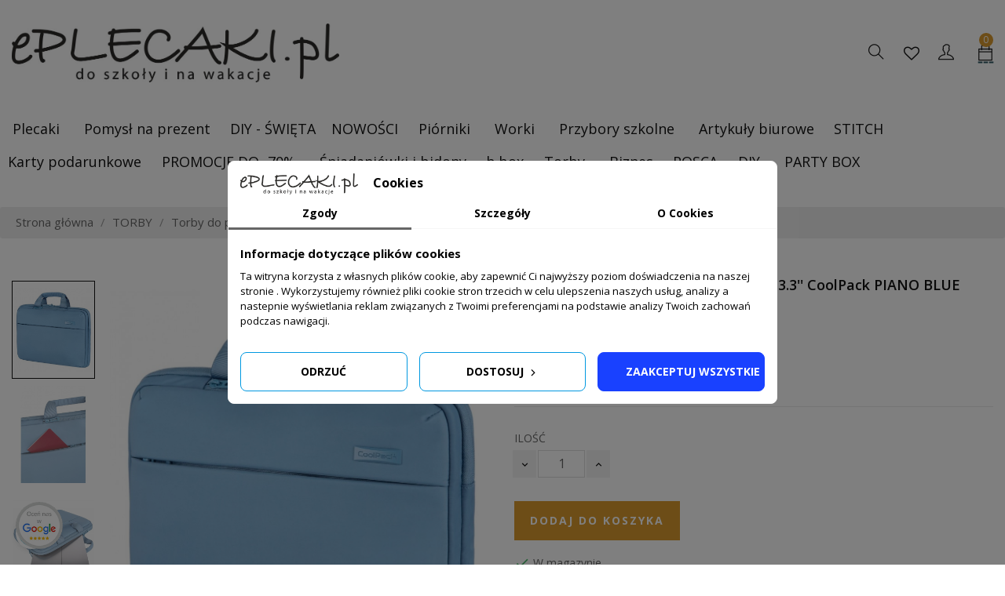

--- FILE ---
content_type: text/html; charset=utf-8
request_url: https://eplecaki.pl/torby/torby-do-pracy/torba-niebieska-na-laptop-133-coolpack-piano-blue-e50003
body_size: 32019
content:
<!DOCTYPE html>
<html lang="pl" class="default">

  <head>
    
    
  <meta charset="utf-8">


  <meta http-equiv="x-ua-compatible" content="ie=edge">



  <title>Torba do pracy NIEBIESKA na laptop 13,3'' BLUE COOLPACK PIANO</title>
  
    
  
  <meta name="description" content="">
  <meta name="keywords" content="">
        <link rel="canonical" href="https://eplecaki.pl/torby/torby-do-pracy/torba-niebieska-na-laptop-133-coolpack-piano-blue-e50003">
    
      
  
  
    <script type="application/ld+json">
  {
    "@context": "https://schema.org",
    "@type": "Organization",
    "name" : "ePlecaki do szko&#322;y i na wakacje ",
    "url" : "https://eplecaki.pl/",
    "logo": {
      "@type": "ImageObject",
      "url":"https://eplecaki.pl/img/logo-1654018033.jpg"
    }
  }
</script>

<script type="application/ld+json">
  {
    "@context": "https://schema.org",
    "@type": "WebPage",
    "isPartOf": {
      "@type": "WebSite",
      "url":  "https://eplecaki.pl/",
      "name": "ePlecaki do szko&#322;y i na wakacje "
    },
    "name": "Torba do pracy NIEBIESKA na laptop 13,3&#039;&#039; BLUE COOLPACK PIANO",
    "url":  "https://eplecaki.pl/torby/torby-do-pracy/torba-niebieska-na-laptop-133-coolpack-piano-blue-e50003"
  }
</script>


  <script type="application/ld+json">
    {
      "@context": "https://schema.org",
      "@type": "BreadcrumbList",
      "itemListElement": [
                      {
              "@type": "ListItem",
              "position": 1,
              "name": "Strona g&#322;&oacute;wna",
              "item": "https://eplecaki.pl/"
              },                        {
              "@type": "ListItem",
              "position": 2,
              "name": "TORBY",
              "item": "https://eplecaki.pl/torby"
              },                        {
              "@type": "ListItem",
              "position": 3,
              "name": "Torby do pracy",
              "item": "https://eplecaki.pl/torby/torby-do-pracy"
              },                        {
              "@type": "ListItem",
              "position": 4,
              "name": "Torba do pracy NIEBIESKA na laptop 13.3&#039;&#039; CoolPack PIANO BLUE",
              "item": "https://eplecaki.pl/torby/torby-do-pracy/torba-niebieska-na-laptop-133-coolpack-piano-blue-e50003"
              }            ]
          }
  </script>
  
  
  
  <script type="application/ld+json">
  {
    "@context": "https://schema.org/",
    "@type": "Product",
    "name": "Torba do pracy NIEBIESKA na laptop 13.3&#039;&#039; CoolPack PIANO BLUE",
    "description": "",
    "category": "Torby do pracy",
    "image" :"https://eplecaki.pl/121028-home_default/torba-niebieska-na-laptop-133-coolpack-piano-blue-e50003.jpg",    "sku": "E50003",
    "mpn": "E50003",
    "gtin13": "5907620103683",    "brand": {
      "@type": "Thing",
      "name": "COOLPACK"
    },                        "offers": {
            "@type": "Offer",
            "priceCurrency": "PLN",
            "name": "Torba do pracy NIEBIESKA na laptop 13.3&#039;&#039; CoolPack PIANO BLUE",
            "price": "119",
            "url": "https://eplecaki.pl/torby/torby-do-pracy/torba-niebieska-na-laptop-133-coolpack-piano-blue-e50003",
            "priceValidUntil": "2026-02-17",
                          "image": ["https://eplecaki.pl/121028-large_default/torba-niebieska-na-laptop-133-coolpack-piano-blue-e50003.jpg","https://eplecaki.pl/121030-large_default/torba-niebieska-na-laptop-133-coolpack-piano-blue-e50003.jpg","https://eplecaki.pl/121029-large_default/torba-niebieska-na-laptop-133-coolpack-piano-blue-e50003.jpg","https://eplecaki.pl/121027-large_default/torba-niebieska-na-laptop-133-coolpack-piano-blue-e50003.jpg"],
                        "sku": "E50003",
            "mpn": "E50003",
            "gtin13": "5907620103683",                                    "availability": "https://schema.org/InStock",
            "seller": {
              "@type": "Organization",
              "name": "ePlecaki do szko&#322;y i na wakacje "
            }
          }
                }
</script>

  
  
    
  

  
    <meta property="og:title" content="Torba do pracy NIEBIESKA na laptop 13,3'' BLUE COOLPACK PIANO">
    <meta property="og:description" content="">
    <meta property="og:url" content="https://eplecaki.pl/torby/torby-do-pracy/torba-niebieska-na-laptop-133-coolpack-piano-blue-e50003">
    <meta property="og:site_name" content="ePlecaki do szko&#322;y i na wakacje ">
        



  <meta name="viewport" content="width=device-width, initial-scale=1">



  <link rel="icon" type="image/vnd.microsoft.icon" href="https://eplecaki.pl/img/favicon.ico?1654018033">
  <link rel="shortcut icon" type="image/x-icon" href="https://eplecaki.pl/img/favicon.ico?1654018033">


  

    <link rel="stylesheet" href="https://eplecaki.pl/themes/at_favou/assets/cache/theme-6a4885123119.css" type="text/css" media="all">



    


  

  <script type="text/javascript">
        var LEO_COOKIE_THEME = "AT_FAVOU_PANEL_CONFIG";
        var add_cart_error = "An error occurred while processing your request. Please try again";
        var buttonwishlist_title_add = "Dodaj do listy \u017cycze\u0144";
        var buttonwishlist_title_remove = "Usu\u0144 z listy \u017cycze\u0144";
        var defaultAgreements = [];
        var enable_dropdown_defaultcart = 1;
        var enable_flycart_effect = 1;
        var enable_notification = 1;
        var height_cart_item = "120";
        var isLogged = false;
        var leo_push = 0;
        var leo_token = "82daf7993da4016179ed0dea6665d353";
        var lf_is_gen_rtl = false;
        var lql_ajax_url = "https:\/\/eplecaki.pl\/module\/leoquicklogin\/leocustomer";
        var lql_is_gen_rtl = false;
        var lql_module_dir = "\/modules\/leoquicklogin\/";
        var lql_myaccount_url = "https:\/\/eplecaki.pl\/moje-konto";
        var lql_redirect = "";
        var number_cartitem_display = 3;
        var pd_google_analitycs_controller = "product";
        var pdgoogleanalytycs4pro_ajax_link = "https:\/\/eplecaki.pl\/module\/pdgoogleanalytycs4pro\/ajax";
        var pdgoogleanalytycs4pro_secure_key = "1a7df0eb027ceb8b911b89fd0f6aba68";
        var prestashop = {"cart":{"products":[],"totals":{"total":{"type":"total","label":"Razem","amount":0,"value":"0,00\u00a0z\u0142"},"total_including_tax":{"type":"total","label":"Suma (brutto)","amount":0,"value":"0,00\u00a0z\u0142"},"total_excluding_tax":{"type":"total","label":"Suma (netto)","amount":0,"value":"0,00\u00a0z\u0142"}},"subtotals":{"products":{"type":"products","label":"Produkty","amount":0,"value":"0,00\u00a0z\u0142"},"discounts":null,"shipping":{"type":"shipping","label":"Wysy\u0142ka","amount":0,"value":""},"tax":null},"products_count":0,"summary_string":"0 sztuk","vouchers":{"allowed":1,"added":[]},"discounts":[],"minimalPurchase":0,"minimalPurchaseRequired":""},"currency":{"id":4,"name":"Z\u0142oty polski","iso_code":"PLN","iso_code_num":"985","sign":"z\u0142"},"customer":{"lastname":null,"firstname":null,"email":null,"birthday":null,"newsletter":null,"newsletter_date_add":null,"optin":null,"website":null,"company":null,"siret":null,"ape":null,"is_logged":false,"gender":{"type":null,"name":null},"addresses":[]},"language":{"name":"Polski","iso_code":"pl","locale":"pl-PL","language_code":"pl-pl","is_rtl":"0","date_format_lite":"Y-m-d","date_format_full":"Y-m-d H:i:s","id":6},"page":{"title":"","canonical":"https:\/\/eplecaki.pl\/torby\/torby-do-pracy\/torba-niebieska-na-laptop-133-coolpack-piano-blue-e50003","meta":{"title":"Torba do pracy NIEBIESKA na laptop 13,3'' BLUE COOLPACK PIANO","description":"","keywords":"","robots":"index"},"page_name":"product","body_classes":{"lang-pl":true,"lang-rtl":false,"country-PL":true,"currency-PLN":true,"layout-full-width":true,"page-product":true,"tax-display-enabled":true,"product-id-40707":true,"product-Torba do pracy NIEBIESKA na laptop 13.3'' CoolPack PIANO BLUE":true,"product-id-category-973":true,"product-id-manufacturer-19":true,"product-id-supplier-0":true,"product-available-for-order":true},"admin_notifications":[]},"shop":{"name":"ePlecaki do szko\u0142y i na wakacje ","logo":"https:\/\/eplecaki.pl\/img\/logo-1654018033.jpg","stores_icon":"https:\/\/eplecaki.pl\/img\/eplecaki-do-szkoly-i-na-wakacje-logo_stores-1513255829.gif","favicon":"https:\/\/eplecaki.pl\/img\/favicon.ico"},"urls":{"base_url":"https:\/\/eplecaki.pl\/","current_url":"https:\/\/eplecaki.pl\/torby\/torby-do-pracy\/torba-niebieska-na-laptop-133-coolpack-piano-blue-e50003","shop_domain_url":"https:\/\/eplecaki.pl","img_ps_url":"https:\/\/eplecaki.pl\/img\/","img_cat_url":"https:\/\/eplecaki.pl\/img\/c\/","img_lang_url":"https:\/\/eplecaki.pl\/img\/l\/","img_prod_url":"https:\/\/eplecaki.pl\/img\/p\/","img_manu_url":"https:\/\/eplecaki.pl\/img\/m\/","img_sup_url":"https:\/\/eplecaki.pl\/img\/su\/","img_ship_url":"https:\/\/eplecaki.pl\/img\/s\/","img_store_url":"https:\/\/eplecaki.pl\/img\/st\/","img_col_url":"https:\/\/eplecaki.pl\/img\/co\/","img_url":"https:\/\/eplecaki.pl\/themes\/at_favou\/assets\/img\/","css_url":"https:\/\/eplecaki.pl\/themes\/at_favou\/assets\/css\/","js_url":"https:\/\/eplecaki.pl\/themes\/at_favou\/assets\/js\/","pic_url":"https:\/\/eplecaki.pl\/upload\/","pages":{"address":"https:\/\/eplecaki.pl\/adres","addresses":"https:\/\/eplecaki.pl\/adresy","authentication":"https:\/\/eplecaki.pl\/konto","cart":"https:\/\/eplecaki.pl\/koszyk","category":"https:\/\/eplecaki.pl\/index.php?controller=category","cms":"https:\/\/eplecaki.pl\/index.php?controller=cms","contact":"https:\/\/eplecaki.pl\/kontakt","discount":"https:\/\/eplecaki.pl\/rabaty","guest_tracking":"https:\/\/eplecaki.pl\/sledzenie-zamowien-gosci","history":"https:\/\/eplecaki.pl\/historia-zamowien","identity":"https:\/\/eplecaki.pl\/dane-osobiste","index":"https:\/\/eplecaki.pl\/","my_account":"https:\/\/eplecaki.pl\/moje-konto","order_confirmation":"https:\/\/eplecaki.pl\/index.php?controller=order-confirmation","order_detail":"https:\/\/eplecaki.pl\/index.php?controller=order-detail","order_follow":"https:\/\/eplecaki.pl\/sledzenie-zamowienia","order":"https:\/\/eplecaki.pl\/zam\u00f3wienie","order_return":"https:\/\/eplecaki.pl\/index.php?controller=order-return","order_slip":"https:\/\/eplecaki.pl\/order-slip","pagenotfound":"https:\/\/eplecaki.pl\/nie-znaleziono-strony","password":"https:\/\/eplecaki.pl\/odzyskiwanie-hasla","pdf_invoice":"https:\/\/eplecaki.pl\/index.php?controller=pdf-invoice","pdf_order_return":"https:\/\/eplecaki.pl\/index.php?controller=pdf-order-return","pdf_order_slip":"https:\/\/eplecaki.pl\/index.php?controller=pdf-order-slip","prices_drop":"https:\/\/eplecaki.pl\/promocje","product":"https:\/\/eplecaki.pl\/index.php?controller=product","search":"https:\/\/eplecaki.pl\/szukaj","sitemap":"https:\/\/eplecaki.pl\/sitemap","stores":"https:\/\/eplecaki.pl\/nasze-sklepy","supplier":"https:\/\/eplecaki.pl\/dostawcy","register":"https:\/\/eplecaki.pl\/konto?create_account=1","order_login":"https:\/\/eplecaki.pl\/zam\u00f3wienie?login=1"},"alternative_langs":[],"theme_assets":"\/themes\/at_favou\/assets\/","actions":{"logout":"https:\/\/eplecaki.pl\/?mylogout="},"no_picture_image":{"bySize":{"small_default":{"url":"https:\/\/eplecaki.pl\/img\/p\/pl-default-small_default.jpg","width":98,"height":116},"cart_default":{"url":"https:\/\/eplecaki.pl\/img\/p\/pl-default-cart_default.jpg","width":135,"height":160},"medium_default":{"url":"https:\/\/eplecaki.pl\/img\/p\/pl-default-medium_default.jpg","width":239,"height":284},"home_default":{"url":"https:\/\/eplecaki.pl\/img\/p\/pl-default-home_default.jpg","width":400,"height":475},"zdjecia_allegro":{"url":"https:\/\/eplecaki.pl\/img\/p\/pl-default-zdjecia_allegro.jpg","width":800,"height":800},"large_default":{"url":"https:\/\/eplecaki.pl\/img\/p\/pl-default-large_default.jpg","width":1000,"height":1187}},"small":{"url":"https:\/\/eplecaki.pl\/img\/p\/pl-default-small_default.jpg","width":98,"height":116},"medium":{"url":"https:\/\/eplecaki.pl\/img\/p\/pl-default-home_default.jpg","width":400,"height":475},"large":{"url":"https:\/\/eplecaki.pl\/img\/p\/pl-default-large_default.jpg","width":1000,"height":1187},"legend":""}},"configuration":{"display_taxes_label":true,"display_prices_tax_incl":true,"is_catalog":false,"show_prices":true,"opt_in":{"partner":false},"quantity_discount":{"type":"discount","label":"Rabat Jednostkowy"},"voucher_enabled":1,"return_enabled":0},"field_required":[],"breadcrumb":{"links":[{"title":"Strona g\u0142\u00f3wna","url":"https:\/\/eplecaki.pl\/"},{"title":"TORBY","url":"https:\/\/eplecaki.pl\/torby"},{"title":"Torby do pracy","url":"https:\/\/eplecaki.pl\/torby\/torby-do-pracy"},{"title":"Torba do pracy NIEBIESKA na laptop 13.3'' CoolPack PIANO BLUE","url":"https:\/\/eplecaki.pl\/torby\/torby-do-pracy\/torba-niebieska-na-laptop-133-coolpack-piano-blue-e50003"}],"count":4},"link":{"protocol_link":"https:\/\/","protocol_content":"https:\/\/"},"time":1769987297,"static_token":"82daf7993da4016179ed0dea6665d353","token":"81db1e70e19da1a689f0fbf846dabbdb","debug":false};
        var prestashopFacebookAjaxController = "https:\/\/eplecaki.pl\/module\/ps_facebook\/Ajax";
        var psemailsubscription_subscription = "https:\/\/eplecaki.pl\/module\/ps_emailsubscription\/subscription";
        var show_popup = 1;
        var type_dropdown_defaultcart = "slidebar_right";
        var type_flycart_effect = "fade";
        var url_leoproductattribute = "https:\/\/eplecaki.pl\/module\/leofeature\/LeoProductAttribute";
        var width_cart_item = "300";
        var wishlist_add = "Produkt zosta\u0142 poprawnie dodany do Twojej listy \u017cycze\u0144";
        var wishlist_cancel_txt = "Anuluj";
        var wishlist_confirm_del_txt = "Czy usun\u0105\u0107 zaznaczone?";
        var wishlist_del_default_txt = "Nie mo\u017cesz usun\u0105\u0107 domy\u015blnej listy \u017cycze\u0144";
        var wishlist_email_txt = "Email";
        var wishlist_loggin_required = "Musisz by\u0107 zalogowany aby zarz\u0105dza\u0107 list\u0105 \u017cycze\u0144";
        var wishlist_ok_txt = "Ok";
        var wishlist_quantity_required = "Musisz wpisa\u0107 ilo\u015b\u0107";
        var wishlist_remove = "Produkt zosta\u0142 poprawnie usuni\u0119ty z Twojej listy \u017cycze\u0144";
        var wishlist_reset_txt = "Wyczy\u015b\u0107";
        var wishlist_send_txt = "Wy\u015blij";
        var wishlist_send_wishlist_txt = "Wy\u015blij list\u0119 \u017cycze\u0144";
        var wishlist_url = "https:\/\/eplecaki.pl\/module\/leofeature\/mywishlist";
        var wishlist_viewwishlist = "Zobacz swoj\u0105 list\u0119 \u017cycze\u0144";
      </script>




  <script data-keepinline="true">
    let x13eucookies_consents = [];
</script>
<script data-keepinline="true">
    window.dataLayer = window.dataLayer || [];

    function gtag() {
        window.dataLayer.push(arguments);
    }
        gtag('consent', 'default', {
        'ad_storage': 'denied',
        'analytics_storage': 'denied',
        'functionality_storage': 'denied',
        'personalization_storage': 'denied',
        'security_storage': 'denied',
        'ad_personalization': 'denied',
        'ad_user_data': 'denied',
        'wait_for_update': 500
    });
    gtag('set', 'url_passthrough', true);
    gtag('set', 'ads_data_redaction', true);

                            gtag('consent', 'update', {'ad_storage': 'denied','analytics_storage': 'denied','personalization_storage': 'denied','functionality_storage': 'denied','security_storage': 'denied','ad_personalization': 'denied','ad_user_data': 'denied'});
    </script>
<style>
  .x13eucookies__backdrop,
  .x13eucookies-mask::after {
    background: rgba(0,0,0,0.5);
  }

      .x13eucookies__backdrop {
      pointer-events: none;
    }

    .x13eucookies__backdrop > * {
      pointer-events: auto;
    }
  
      .x13eucookies__box:not(.x13eucookies__box--cloud-full),
    .x13eucookies__btn,
    .x13eucookies__cloud {
    border-radius: 8px !important;
    }
  
  .x13eucookies__btn--accept-all {
  color: #ffffff;
  background-color: #1941ff;
  border: 1px solid #1941ff;
  }

  .x13eucookies__btn--accept-all svg * {
  fill: #ffffff;
  }

  .x13eucookies__btn--accept-all:active,
  .x13eucookies__btn--accept-all:hover {
  color: #ffffff;
  background-color: #0098e0;
  border: 1px solid #0098e0;
  }

  .x13eucookies__btn--accept-all:active svg *,
  .x13eucookies__btn--accept-all:hover svg * {
  fill: #ffffff;
  }

  .x13eucookies__btn--accept-selected {
  color: #000000;
  background-color: #ffffff;
  border: 1px solid #0098e0;
  }

  .x13eucookies__btn--accept-selected svg * {
  fill: #000000;
  }

  .x13eucookies__btn--accept-selected:active,
  .x13eucookies__btn--accept-selected:hover {
  color: #ffffff;
  background-color: #0098e0;
  border: 1px solid #0098e0;
  }

  .x13eucookies__btn--accept-selected:active svg *,
  .x13eucookies__btn--accept-selected:hover svg * {
  fill: #ffffff;
  }

  .x13eucookies__btn--deny,
  .x13eucookies__btn--settings {
  color: #000000;
  background-color: #ffffff;
  border: 1px solid #0098e0;
  }

  .x13eucookies__btn--deny svg *,
  .x13eucookies__btn--settings svg * {
  fill: #000000;
  }

  .x13eucookies__btn--deny:active,
  .x13eucookies__btn--settings:active,
  .x13eucookies__btn--deny:hover,
  .x13eucookies__btn--settings:hover {
  color: #ffffff;
  background-color: #0098e0;
  border: 1px solid #0098e0;
  }

  .x13eucookies__btn--deny:active svg *,
  .x13eucookies__btn--settings:active svg *,
  .x13eucookies__btn--deny:hover svg *,
  .x13eucookies__btn--settings:hover svg * {
  fill: #ffffff;
  }

  .x13eucookies__description,
  .x13eucookies__description p,
  .x13eucookies__description .x13eucookies__link,
  .x13eucookies__table,
  .x13eucookies__table * {
  line-height: 1.5em;
  font-size: 13px !important;
  }

  .x13eucookies__nav-link.active {
    border-bottom-color: #666666 !important;
  }

      .x13eucookies__toggle-item {
    background-color: #b3c7cd;
    border: 1px solid #b3c7cd;
    }

    .x13eucookies__toggle-item .x13eucookies__check,
    .x13eucookies__toggle input:checked+.x13eucookies__toggle-item .x13eucookies__check {
    background-color: #fff;
    }

    .x13eucookies__toggle-item .x13eucookies__check svg *,
    .x13eucookies__toggle input:checked+.x13eucookies__toggle-item .x13eucookies__check svg * {
    fill: #000;
    }

    .x13eucookies__toggle input:checked+.x13eucookies__toggle-item {
    background-color: #000000;
    border: 1px solid #000000;
    }
  
  
  
</style>

<script>
  const X13EUCOOKIES_RELOAD_PAGE = 0;
  const X13EUCOOKIES_PROPERTY_NAME = "_eplecaki";
  const X13EUCOOKIES_AJAX_URL = "https://eplecaki.pl/module/x13eucookies/ajax";
  const X13EUCOOKIES_DAYS_EXPIRES = 365;
  const X13EUCOOKIES_LAYOUT = "box";
  const X13EUCOOKIES_SHOW_EFFECT = 'slide';
  const X13EUCOOKIES_BLOCK_IFRAMES = 1;
  const X13EUCOOKIES_MARKETING_COOKIES_ID = 3;
</script><script type="text/javascript">
	
	var FancyboxI18nClose = "Zamknij";
	var FancyboxI18nNext = "Next";
	var FancyboxI18nPrev = "Previous";
	var current_link = "http://eplecaki.pl/";		
	var currentURL = window.location;
	currentURL = String(currentURL);
	currentURL = currentURL.replace("https://","").replace("http://","").replace("www.","").replace( /#\w*/, "" );
	current_link = current_link.replace("https://","").replace("http://","").replace("www.","");
	var text_warning_select_txt = "Please select One to remove?";
	var text_confirm_remove_txt = "Are you sure to remove footer row?";
	var close_bt_txt = "Zamknij";
	var list_menu = [];
	var list_menu_tmp = {};
	var list_tab = [];
	var isHomeMenu = 0;
	
</script>
<script type="text/javascript">
	(window.gaDevIds=window.gaDevIds||[]).push('d6YPbH');
	(function(i,s,o,g,r,a,m){i['GoogleAnalyticsObject']=r;i[r]=i[r]||function(){
	(i[r].q=i[r].q||[]).push(arguments)},i[r].l=1*new Date();a=s.createElement(o),
	m=s.getElementsByTagName(o)[0];a.async=1;a.src=g;m.parentNode.insertBefore(a,m)
	})(window,document,'script','https://www.google-analytics.com/analytics.js','ga');

            ga('create', 'UA-22000827-1', 'auto');
                        ga('send', 'pageview');
    
    ga('require', 'ec');
</script>


<script type="text/javascript" data-keepinline="true">
    // instantiate object
    var oGsr = {};
    var bt_msgs = {"delay":"You have not filled out a numeric for delay option","fbId":"You have not filled out a numeric for Facebook App ID option","fbsecret":"You have not filled out Facebook App Secret option","reviewDate":"You have not filled out the review's date","title":"You have not filled out the title","comment":"You have not filled out the comment","report":"You have not filled out the report comment","rating":"You have not selected the rating for the review","checkreview":"You have not selected one review","email":"You have not filled out your email","status":"You didn't select any status","vouchercode":"You have not filled out the voucher code","voucheramount":"You have left 0 as value for voucher's value","voucherminimum":"Minimum amount is not a numeric","vouchermaximum":"Maximum quantity is not a numeric","vouchervalidity":"You have left 0 as value for voucher's validity","importMatching":"You have not filled the number of columns out","reviewModerationTxt":{"6":"You have not filled out your legal text for using a moderation with language Polski. Click on the language drop-down list in order to fill out the correct language field(s)."},"reviewModifyTxt":{"6":"You have not filled out your legal text for using a review modification tool with language Polski. Click on the language drop-down list in order to fill out the correct language field(s)."},"emailTitle":{"6":"You have not filled out your title or text with language Polski. Click on the language drop-down list in order to fill out the correct language field(s)."},"emaillCategory":{"6":"You have not filled out your category label with language Polski. Click on the language drop-down list in order to fill out the correct language field(s)."},"emaillProduct":{"6":"You have not filled out your product label with language Polski. Click on the language drop-down list in order to fill out the correct language field(s)."},"emaillSentence":{"6":"You have not filled out your custom body sentence with language Polski. Click on the language drop-down list in order to fill out the correct language field(s)."}};
    var bt_sImgUrl = '/modules/gsnippetsreviews/views/img/';
    var bt_sWebService = '/modules/gsnippetsreviews/ws-gsnippetsreviews.php?bt_token=3fdf871f2d73a99a5cc5b70623982830';
    var sGsrModuleName = 'gsr';
    var bt_aFancyReviewForm = {};
    var bt_aFancyReviewTabForm = {};
    var bt_oScrollTo = {};
    bt_oScrollTo.execute = false;
    var bt_oUseSocialButton = {};
    bt_oUseSocialButton.run = false;
    var bt_oActivateReviewTab = {};
    bt_oActivateReviewTab.run = false;
    var bt_oDeactivateReviewTab = {};
    bt_oDeactivateReviewTab.run = false;
    var bt_aReviewReport = new Array();
    var bt_oCallback = {};
    bt_oCallback.run = false;
    var bt_aStarsRating = new Array();
    var bt_oBxSlider = {};
    bt_oBxSlider.run = false;
</script><!-- START > PD Google Analytycs 4.0 Module -->
<script async data-keepinline="true" src="https://www.googletagmanager.com/gtag/js?id=G-921GVKZ07C"></script>


<script>
	window.dataLayer = window.dataLayer || [];
	function gtag(){dataLayer.push(arguments);}
	gtag('js', new Date());

	gtag('config', 'G-921GVKZ07C', {
		'send_page_view': true,
		'allow_enhanced_conversions': true});
	gtag('set', {'currency': "PLN"});
	gtag('set', {'country': "PL"});
	
 	</script>
<!-- END > PD Google Analytycs 4.0 Module -->
<!-- @file modules\appagebuilder\views\templates\hook\header -->

<script>
	/**
	 * List functions will run when document.ready()
	 */
	var ap_list_functions = [];
	/**
	 * List functions will run when window.load()
	 */
	var ap_list_functions_loaded = [];

	/**
	 * List functions will run when document.ready() for theme
	 */

	var products_list_functions = [];
</script>


<script type="text/javascript">
	var leoOption = {
		category_qty:1,
		product_list_image:0,
		product_one_img:1,
		productCdown: 1,
		productColor: 0,
		homeWidth: 400,
		homeheight: 475,
	}

	ap_list_functions.push(function(){
		if (typeof $.LeoCustomAjax !== "undefined" && $.isFunction($.LeoCustomAjax)) {
			var leoCustomAjax = new $.LeoCustomAjax();
			leoCustomAjax.processAjax();
		}
	});
</script>
<script type="text/javascript" src="https://smartarget.online/loader.js?u=ef9cdeb9a336f83ac0c63af8cea2d75312ce158a&amp;source=prestashopprestashop_facebook_messenger"></script>




    
  <meta property="og:type" content="product">
      <meta property="og:image" content="https://eplecaki.pl/121028-large_default/torba-niebieska-na-laptop-133-coolpack-piano-blue-e50003.jpg">
  
      <meta property="product:pretax_price:amount" content="96.747967">
    <meta property="product:pretax_price:currency" content="PLN">
    <meta property="product:price:amount" content="119">
    <meta property="product:price:currency" content="PLN">
    
  </head>

  <body id="product" class="lang-pl country-pl currency-pln layout-full-width page-product tax-display-enabled product-id-40707 product-torba-do-pracy-niebieska-na-laptop-13-3-coolpack-piano-blue product-id-category-973 product-id-manufacturer-19 product-id-supplier-0 product-available-for-order fullwidth">

    
        
    <script>
        window.fbAsyncInit = function() {
            FB.init({
                appId      : '441506616218023',
                cookie     : true,  // enable cookies to allow the server to access 
                xfbml      : true,  // parse social plugins on this page
                version    : 'v2.9', // use graph api version 2.8
                scope: 'email, user_birthday',
            });
        };

        // Load the SDK asynchronously
        (function(d, s, id) {
            var js, fjs = d.getElementsByTagName(s)[0];
            if (d.getElementById(id)) return;
            js = d.createElement(s); js.id = id;
            js.src = "//connect.facebook.net/pl_PL/sdk.js";
            fjs.parentNode.insertBefore(js, fjs);
        }(document, 'script', 'facebook-jssdk'));
    </script>
    
<!-- PD Google Analytycs 4 Pro - EVENTS CODE FOOTER -->
<script type="text/javascript">

		
		console.log('Fired up event GA4: view_item > Product page');
		gtag('event', 'view_item', {
			items: [{
			item_id: '40707',
			item_name: 'Torba do pracy NIEBIESKA na laptop 13.3\&#039;\&#039; CoolPack PIANO BLUE',
			coupon: '',
			affiliation: '',
			discount: 0,
			item_brand: 'COOLPACK',
			item_category: 'TORBY',
			item_list_name: 'product',
			item_list_id: 'product',
			item_category2: 'Torby do pracy',												item_variant: '',
			item_list_name: 'product',
			item_list_id: 'product',
			list_position: 1,
			price: 119,
			currency: 'PLN',
			quantity: 1,
			}],
			value: 119
		});

	
	
</script>
<!-- PD Google Analytycs 4 Pro - EVENTS CODE FOOTER -->

    

              
    <main id="page">
      
            
      <header id="header">
		  
			
  <div class="header-banner">
          <div class="container">
              <div class="inner"></div>
          </div>
        </div>



  <nav class="header-nav">
    <div class="topnav">
            <div class="container">
              <div class="inner"></div>
            </div>
          </div>
    <div class="bottomnav">
              <div class="container">
              <div class="inner"></div>
              </div>
          </div>
  </nav>



  <div class="header-top">
          <div class="inner"><!-- @file modules\appagebuilder\views\templates\hook\ApRow -->
<div class="wrapper">

<div class="container">
    <div class="row box-header no-margin ApRow  has-bg bg-boxed" style="background: no-repeat;" data-bg_data=" no-repeat">
                                            <!-- @file modules\appagebuilder\views\templates\hook\ApColumn -->
<div class="col-xl-4 col-lg-2 col-md-12 col-sm-12 col-xs-12 col-sp-12 left-header no-padding ApColumn ">
                    <!-- @file modules\appagebuilder\views\templates\hook\ApGenCode -->

	<a href="https://eplecaki.pl/">     <img class="logo img-fluid" src="https://eplecaki.pl/img/logo-1654018033.jpg" alt="ePlecaki do szko&#322;y i na wakacje "></a>

    </div><!-- @file modules\appagebuilder\views\templates\hook\ApColumn -->
<div class="col-xl-8 col-lg-2 col-md-6 col-sm-6 col-xs-9 col-sp-9 right-header no-padding ApColumn ">
                    <!-- @file modules\appagebuilder\views\templates\hook\ApModule -->
<div id="cart-block">
  <div class="blockcart cart-preview inactive" data-refresh-url="//eplecaki.pl/module/ps_shoppingcart/ajax">
    <div class="header">
              <span class="title_cart">Koszyk</span>
        <i class="ti-bag"></i>
        <div class="cart-quantity">
          <span class="cart-products-count">0<span class="cart-unit hidden-xl-down"> Przedmioty</span></span>
        </div>
                  <div class="mini_card">
            <span>Tw&oacute;j koszyk jest obecnie pusty.</span>
          </div>
                  </div>
  </div>
</div>
<!-- @file modules\appagebuilder\views\templates\hook\ApQuicklogin.tpl -->
<div class="ApQuicklogin">
											<div class="ap-quick-login js-dropdown popup-over">
				<a class="ap-btn-wishlist" href="//eplecaki.pl/module/leofeature/mywishlist" title="Lista &#380;ycze&#324;" rel="nofollow">
					<i class="icon fa fa-heart-o"></i>
									</a>
				<a href="javascript:void(0)" class="leo-quicklogin popup-title" data-enable-sociallogin="enable" data-type="popup" data-layout="login" title="Zaloguj si&#281;" rel="nofollow">
					<i class="ti-user"></i>
					<span class="text-title hidden-xl-down">Zaloguj si&#281;</span>
				</a>
						</div>

					</div>
<!-- @file modules\appagebuilder\views\templates\hook\ApModule -->
<!-- @file modules\appagebuilder\views\templates\hook\ApModule -->
<!-- Block search module TOP -->
<div id="search_widget" class="search-widget" data-search-controller-url="//eplecaki.pl/szukaj">
	<a id="click_show_search" href="javascript:void(0)" data-toggle="dropdown" class="float-xs-right popup-title">
	   <i class="ti-search"></i>
	</a>
	<span class="close-overlay"><i class="material-icons">&#58829;</i></span>
	<div class="over-layer"></div>
	<div class="block-form clearfix">
		<span class="search-caption">Wpisz wyszukiwane has&#322;o</span>
		<form method="get" class="form-search" action="//eplecaki.pl/szukaj">
			<input type="hidden" name="controller" value="search">
			<input type="hidden" name="order" value="product.quantity.desc">
			<input class="search_query" autocomplete="off" type="text" name="s" value="" placeholder="Szukaj w katalogu">
			<button class="search-button" type="submit">
				<i class="ti-search"></i>
			</button>
		</form>
	</div>
</div>
<!-- /Block search module TOP -->

    </div>            </div>
</div>
</div>
    <!-- @file modules\appagebuilder\views\templates\hook\ApRow -->
    <div class="row ApRow  " style="">
                                            <!-- @file modules\appagebuilder\views\templates\hook\ApColumn -->
<div class="col-sm-12 col-xs-12 col-sp-12 col-md-12 col-lg-12 col-xl-12  ApColumn ">
                    <!-- @file modules\appagebuilder\views\templates\hook\ApModule -->
<div class="clearfix"></div>
</div></div>
<div class="ddd">
			<a class="toggle" style="">
				<span></span>
			</a>
		</div>
<div id="wt-menu-horizontal" class="wt-menu-horizontal lazy">
<div class="container">
	<div class="title-menu-mobile"><span>Navigation</span></div>
	<nav id="main-nav2">
	<ul class="menu-content">
									<li class="level-1  parent">
										<a href="https://eplecaki.pl/plecaki">
						<span>Plecaki</span>
											</a>
					<span class="icon-drop-mobile"></span>
											<div class="wt-sub-menu menu-dropdown col-xs-12 col-sm-12 wt-sub-left">
															<div class="wt-menu-row row ">
																														<div class="wt-menu-col col-xs-12 col-sm-2 ">
																									<ul class="ul-column">
																											<li class="menu-item  item-header">
																															<a href="https://eplecaki.pl/plecaki/szkolne">PLECAKI SZKOLNE</a>
																													</li>
																											<li class="menu-item  item-line">
																															<a href="https://eplecaki.pl/back-to-school/plecak-do-1-klasy-back-to-school">Plecak do 1 klasy</a>
																													</li>
																											<li class="menu-item  item-line">
																															<a href="https://eplecaki.pl/back-to-school/plecak-do-2-klasy-back-to-school">Plecak do 2 klasy</a>
																													</li>
																											<li class="menu-item  item-line">
																															<a href="https://eplecaki.pl/back-to-school/plecak-do-3-klasy-back-to-school">Plecak do 3 klasy</a>
																													</li>
																											<li class="menu-item  item-line">
																															<a href="https://eplecaki.pl/back-to-school/plecak-do-4-klasy-back-to-school">Plecak do 4 klasy</a>
																													</li>
																											<li class="menu-item  item-line">
																															<a href="https://eplecaki.pl/back-to-school/plecak-do-2-klasy-back-to-school">Plecak do 5 klasy</a>
																													</li>
																											<li class="menu-item  item-line">
																															<a href="https://eplecaki.pl/back-to-school/plecak-do-6-klasy-back-to-school">Plecak do 6 klasy</a>
																													</li>
																											<li class="menu-item  item-line">
																															<a href="https://eplecaki.pl/back-to-school/plecak-do-2-klasy-back-to-school">Plecak do 7 klasy</a>
																													</li>
																											<li class="menu-item  item-line">
																															<a href="https://eplecaki.pl/back-to-school/plecak-do-8-klasy-back-to-school">Plecak do 8 klasy</a>
																													</li>
																											<li class="menu-item  item-header">
																															<a href="https://eplecaki.pl/tornistry">TORNISTRY</a>
																													</li>
																											<li class="menu-item  item-header">
																															<a href="https://eplecaki.pl/plecaki-na-kolkach">Plecaki na k&oacute;&#322;kach</a>
																													</li>
																											<li class="menu-item  item-header">
																															<a href="https://eplecaki.pl/plecaki/przedszkolne">Plecaki przedszkolne</a>
																													</li>
																											<li class="menu-item  item-header">
																															<a href="https://eplecaki.pl/plecaki/wycieczkowe">PLECAKI WYCIECZKOWE</a>
																													</li>
																											<li class="menu-item  item-header">
																															<a href="https://eplecaki.pl/plecaki/ergonomiczne">PLECAKI ERGONOMICZNE</a>
																													</li>
																											<li class="menu-item  item-header">
																															<a href="https://eplecaki.pl/plecaki/swiecace-plecaki">PLECAKI LED</a>
																													</li>
																											<li class="menu-item  item-header">
																															<a href="https://eplecaki.pl/plecaki/zestawy-szkolne-z-plecakiem">ZESTAWY SZKOLNE Z PLECAKIEM</a>
																													</li>
																										</ul>
																							</div>
																					<div class="wt-menu-col col-xs-12 col-sm-2 ">
																									<ul class="ul-column">
																											<li class="menu-item  item-header">
																															<a href="https://eplecaki.pl/plecaki/mlodziezowe">PLECAKI M&#321;ODZIE&#379;OWE</a>
																													</li>
																											<li class="menu-item  item-header">
																															<a href="https://eplecaki.pl/plecaki/czarne">Plecaki czarne</a>
																													</li>
																											<li class="menu-item  item-line">
																															<a href="https://eplecaki.pl/plecaki/damskie">Plecaki dla dziewczyn</a>
																													</li>
																											<li class="menu-item  item-line">
																															<a href="https://eplecaki.pl/plecaki/meskie">Plecaki dla ch&#322;opak&oacute;w</a>
																													</li>
																											<li class="menu-item  item-header">
																															<a href="https://eplecaki.pl/back-to-school/plecak-do-liceum">PLECAKI DO LICEUM</a>
																													</li>
																											<li class="menu-item  item-header">
																															<a href="https://eplecaki.pl/plecaki/szkolne/plecaki-liceum-i-studia">PLECAKI NA STUDIA</a>
																													</li>
																											<li class="menu-item  item-header">
																															<a href="https://eplecaki.pl/plecaki/miejskie-plecaki">PLECAKI MIEJSKIE</a>
																													</li>
																											<li class="menu-item  item-header">
																															<a href="https://eplecaki.pl/plecaki/najmodniejszy-w-tym-sezonie-vintage-plecaki-torby-plecak-retro">PLECAKI VINTAGE</a>
																													</li>
																											<li class="menu-item  item-header">
																															<a href="https://eplecaki.pl/plecaki/male">PLECAKI MA&#321;E</a>
																													</li>
																										</ul>
																							</div>
																					<div class="wt-menu-col col-xs-12 col-sm-2 ">
																									<ul class="ul-column">
																											<li class="menu-item  item-header">
																															<a href="https://eplecaki.pl/licencje">KOLEKCJE LICENCYJNE</a>
																													</li>
																											<li class="menu-item  item-line">
																															<a href="https://eplecaki.pl/licencje/minecraft">Plecaki Minecraft</a>
																													</li>
																											<li class="menu-item  item-line">
																															<a href="https://eplecaki.pl/licencje/lilo-i-stich">Plecaki Stitch</a>
																													</li>
																											<li class="menu-item  item-line">
																															<a href="https://eplecaki.pl/licencje/pusheen">Plecaki Pusheen</a>
																													</li>
																											<li class="menu-item  item-header">
																															<a href="https://eplecaki.pl/produkty-ze-zwierzetami/plecaki-tornistry-piorniki-z-koniem-">KONIE - plecaki i przybory</a>
																													</li>
																											<li class="menu-item  item-header">
																															<a href="https://eplecaki.pl/produkty-ze-zwierzetami/tornistry-szkolne-plecaki-z-kotkami">Plecaki i przybory z kotkiem</a>
																													</li>
																											<li class="menu-item  item-header">
																															<a href="https://eplecaki.pl/produkty-ze-zwierzetami/zestawy-szkolne-plecaki-piorniki-worki-pieski">PLECAKI I PRZYBORY Z PIESKIEM</a>
																													</li>
																											<li class="menu-item  item-header">
																															<a href="https://eplecaki.pl/licencje/fc-barcelona">PLECAKI FC BARCELONA</a>
																													</li>
																											<li class="menu-item  item-header">
																															<a href="https://eplecaki.pl/licencje/real-madryt">PLECAKI REAL MADRYT</a>
																													</li>
																											<li class="menu-item  item-header">
																															<a href="https://eplecaki.pl/licencje/pzpn-reprezentacja-polski-w-pilce-noznej">KOLEKCJA KIBICA POLSKA</a>
																													</li>
																										</ul>
																							</div>
																					<div class="wt-menu-col col-xs-12 col-sm-2 ">
																									<ul class="ul-column">
																											<li class="menu-item  item-header">
																															<a href="https://eplecaki.pl/plecaki/plecaki-do-pracy">PLECAKI DO PRACY</a>
																													</li>
																											<li class="menu-item  item-header">
																															<a href="https://eplecaki.pl/plecaki/na-laptopa-2">PLECAKI NA LAPTOPA</a>
																													</li>
																											<li class="menu-item  item-header">
																															<a href="https://eplecaki.pl/plecaki/plecaki-damskie">PLECAKI DAMSKIE</a>
																													</li>
																											<li class="menu-item  item-header">
																															<a href="https://eplecaki.pl/plecaki/plecaki-meskie">Plecaki m&#281;skie</a>
																													</li>
																											<li class="menu-item  item-line">
																															<a href="https://eplecaki.pl/plecaki/plecaki-turystyczne-sportowy">PLECAKI TURYSTYCZNE</a>
																													</li>
																											<li class="menu-item  item-line">
																															<a href="https://eplecaki.pl/plecaki/taktyczne">Plecaki wojskowe taktyczne</a>
																													</li>
																											<li class="menu-item  item-line">
																															<a href="https://eplecaki.pl/plecaki/sportowe">Plecaki sportowe</a>
																													</li>
																										</ul>
																							</div>
																					<div class="wt-menu-col col-xs-12 col-sm-3 ">
																							</div>
																											</div>
													</div>
									</li>
												<li class="level-1  parent">
										<a href="https://eplecaki.pl/pomysl-na-prezent">
						<span>Pomys&#322; na prezent</span>
											</a>
					<span class="icon-drop-mobile"></span>
											<div class="wt-sub-menu menu-dropdown col-xs-12 col-sm-12 wt-sub-left">
															<div class="wt-menu-row row ">
																														<div class="wt-menu-col col-xs-12 col-sm-3 ">
																									<ul class="ul-column">
																											<li class="menu-item  item-header">
																															<a href="https://eplecaki.pl/pomysl-na-prezent/karty-podarunkowe">Karty podarunkowe</a>
																													</li>
																											<li class="menu-item  item-header">
																															<a href="https://eplecaki.pl/manufacturer/kidea">ZESTAWY KREATYWNE KIDEA</a>
																													</li>
																											<li class="menu-item  item-header">
																															<a href="https://eplecaki.pl/licencje">KOLEKCJE LICENCYJNE</a>
																													</li>
																											<li class="menu-item  item-line">
																															<a href="https://eplecaki.pl/licencje/lilo-i-stich?_gl=1%2A18p6g8n%2A_up%2AMQ..%2A_ga%2ANjAzMjQ4OS4xNzMxNTA2MDc5%2A_ga_921GVKZ07C%2AMTczMTUwNjA3OC4xLjEuMTczMTUwNjUyMi4wLjAuMA..">STITCH</a>
																													</li>
																											<li class="menu-item  item-line">
																															<a href="https://eplecaki.pl/szukaj?controller=search&amp;order=product.quantity.desc&amp;s=kuromi">KUROMI</a>
																													</li>
																											<li class="menu-item  item-line">
																															<a href="https://eplecaki.pl/szukaj?controller=search&amp;order=product.quantity.desc&amp;s=pusheen">PUSHEEN</a>
																													</li>
																											<li class="menu-item  item-line">
																															<a href="https://eplecaki.pl/szukaj?controller=search&amp;order=product.quantity.desc&amp;s=KOCI+DOMEK+GABI">KOCI DOMEK GABI</a>
																													</li>
																											<li class="menu-item  item-line">
																															<a href="https://eplecaki.pl/szukaj?controller=search&amp;order=product.quantity.desc&amp;s=minecraft">MINECRAFT</a>
																													</li>
																											<li class="menu-item  item-line">
																															<a href="https://eplecaki.pl/licencje/marvel?_gl=1*1xdl45b*_up*MQ..*_ga*MTk4NzE0MDg4Mi4xNzMxNTA2Mjkw*_ga_921GVKZ07C*MTczMTUwNjI4OS4xLjEuMTczMTUwNjY2MC4wLjAuMA..">MARVEL</a>
																													</li>
																											<li class="menu-item  item-line">
																															<a href="https://eplecaki.pl/licencje/psi-patrol">PSI PATROL</a>
																													</li>
																											<li class="menu-item  item-header">
																															<a href="https://eplecaki.pl/artykuly-papiernicze/kolorowanki">KOLOROWANKI</a>
																													</li>
																											<li class="menu-item  item-line">
																															<a href="https://eplecaki.pl/artykuly-papiernicze/kolorowanki">Kolorowanki zimowe</a>
																													</li>
																											<li class="menu-item  item-header">
																															<a href="https://eplecaki.pl/szukaj?controller=search&amp;order=product.quantity.desc&amp;s=diamentowa+mozaika">Diamentowa mozaika</a>
																													</li>
																											<li class="menu-item  item-header">
																															<a href="https://eplecaki.pl/diy-akcesoria-dekoracyjne/malowanie-po-numerach">MALOWANIE PO NUMERACH</a>
																													</li>
																											<li class="menu-item  item-header">
																															<a href="https://eplecaki.pl/akcesoria/gry-i-zabawy/puzzle">Puzzle</a>
																													</li>
																											<li class="menu-item  item-header">
																															<a href="https://eplecaki.pl/akcesoria/gry-i-zabawy">GRY I ZABAWY</a>
																													</li>
																										</ul>
																							</div>
																					<div class="wt-menu-col col-xs-12 col-sm-3 ">
																									<ul class="ul-column">
																											<li class="menu-item  item-header">
																															<a href="https://eplecaki.pl/pomysl-na-prezent/mikolaj">Prezent na Miko&#322;aja</a>
																													</li>
																											<li class="menu-item  item-header">
																															<a href="https://eplecaki.pl/pomysl-na-prezent/boze-narodzenie">Prezent na Bo&#380;e Narodzenie</a>
																													</li>
																											<li class="menu-item  item-header">
																															<a href="https://eplecaki.pl/pomysl-na-prezent/dzien-dziecka">PREZENT DLA DZIECKA</a>
																													</li>
																											<li class="menu-item  item-header">
																															<a href="https://eplecaki.pl/pomysl-na-prezent/pakowanie-prezentow?_gl=1*wzjyxu*_up*MQ..*_ga*MTk4NzE0MDg4Mi4xNzMxNTA2Mjkw*_ga_921GVKZ07C*MTczMTUwNjI4OS4xLjEuMTczMTUwNjM3Mi4wLjAuMA..">PAKOWANIE PREZENT&Oacute;W</a>
																													</li>
																											<li class="menu-item  item-header">
																															<a href="https://eplecaki.pl/pomysl-na-prezent/kartki-okolicznosciowe">Kartki okoliczno&#347;ciowe</a>
																													</li>
																											<li class="menu-item  item-header">
																															<a href="https://eplecaki.pl/party">PARTY BOX</a>
																													</li>
																											<li class="menu-item  item-header">
																															<a href="https://eplecaki.pl/sklep-dzieciecy/przebrania">PRZEBRANIA</a>
																													</li>
																											<li class="menu-item  item-line">
																															<a href="https://eplecaki.pl/pomysl-na-prezent/dzien-mamy">Prezent dla mamy</a>
																													</li>
																											<li class="menu-item  item-line">
																															<a href="https://eplecaki.pl/pomysl-na-prezent/dzien-ojca">Prezent dla taty</a>
																													</li>
																											<li class="menu-item  item-line">
																															<a href="https://eplecaki.pl/pomysl-na-prezent/dla-babci">Prezent dla babci</a>
																													</li>
																											<li class="menu-item  item-line">
																															<a href="https://eplecaki.pl/pomysl-na-prezent/dla-dziadka">Prezent dla dziadka</a>
																													</li>
																										</ul>
																							</div>
																					<div class="wt-menu-col col-xs-12 col-sm-3 ">
																									<ul class="ul-column">
																											<li class="menu-item  item-header">
																															<a href="https://eplecaki.pl/sklep-dzieciecy">Sklep dzieci&#281;cy</a>
																													</li>
																											<li class="menu-item  item-header">
																															<a href="https://eplecaki.pl/sklep-dzieciecy/sanki">Sanki i &#347;lizgi</a>
																													</li>
																											<li class="menu-item  item-header">
																															<a href="https://eplecaki.pl/sklep-dzieciecy/rowerek-biegowy">Rowerki</a>
																													</li>
																											<li class="menu-item  item-header">
																															<a href="https://eplecaki.pl/sklep-dzieciecy/hulajnoga">Hulajnogi balansowe</a>
																													</li>
																											<li class="menu-item  item-header">
																															<a href="https://eplecaki.pl/akcesoria/kubki-termiczne">Termosy</a>
																													</li>
																											<li class="menu-item  item-header">
																															<a href="https://eplecaki.pl/akcesoria/portfele">Portfeliki</a>
																													</li>
																											<li class="menu-item  item-header">
																															<a href="https://eplecaki.pl/akcesoria/nauszniki">Nauszniki zimowe</a>
																													</li>
																										</ul>
																							</div>
																					<div class="wt-menu-col col-xs-12 col-sm-3 ">
																							</div>
																											</div>
													</div>
									</li>
												<li class="level-1 ">
										<a href="https://eplecaki.pl/diy-akcesoria-dekoracyjne/ozdoby-bozonarodzeniowe">
						<span>DIY - &#346;WI&#280;TA</span>
											</a>
					<span class="icon-drop-mobile"></span>
									</li>
												<li class="level-1 ">
										<a href="https://eplecaki.pl/nowe-produkty">
						<span>NOWO&#346;CI</span>
											</a>
					<span class="icon-drop-mobile"></span>
									</li>
												<li class="level-1  parent">
										<a href="https://eplecaki.pl/akcesoria/piorniki">
						<span>Pi&oacute;rniki</span>
											</a>
					<span class="icon-drop-mobile"></span>
											<div class="wt-sub-menu menu-dropdown col-xs-12 col-sm-12 wt-sub-left">
															<div class="wt-menu-row row ">
																														<div class="wt-menu-col col-xs-12 col-sm-3 ">
																									<ul class="ul-column">
																											<li class="menu-item  item-header">
																															<a href="https://eplecaki.pl/akcesoria/piorniki/piorniki-z-wyposazeniem">PI&Oacute;RNIKI Z WYPOSA&#379;ENIEM</a>
																													</li>
																											<li class="menu-item  item-line">
																															<a href="https://eplecaki.pl/akcesoria/piorniki/piorniki-z-wyposazeniem/rozkladany-pojedynczy">Pi&oacute;rnik jednokomorowy</a>
																													</li>
																											<li class="menu-item  item-line">
																															<a href="https://eplecaki.pl/akcesoria/piorniki/piorniki-z-wyposazeniem/piornik-rozkladany-podwojny">Pi&oacute;rnik dwukomorowy</a>
																													</li>
																											<li class="menu-item  item-line">
																															<a href="https://eplecaki.pl/akcesoria/piorniki/piorniki-z-wyposazeniem/rozkladany-potrojny">Pi&oacute;rnik trzykomorowy</a>
																													</li>
																											<li class="menu-item  item-line">
																															<a href="https://eplecaki.pl/akcesoria/piorniki/piorniki-z-wyposazeniem/xl">Pi&oacute;rniki XL</a>
																													</li>
																										</ul>
																							</div>
																					<div class="wt-menu-col col-xs-12 col-sm-3 ">
																									<ul class="ul-column">
																											<li class="menu-item  item-header">
																															<a href="https://eplecaki.pl/akcesoria/piorniki/piorniki-bez-wyposazenia">Pi&oacute;rniki bez wyposa&#380;enia</a>
																													</li>
																											<li class="menu-item  item-line">
																															<a href="https://eplecaki.pl/akcesoria/piorniki/piorniki-bez-wyposazenia/etui-na-1-zamek">Pi&oacute;rnik saszetka</a>
																													</li>
																											<li class="menu-item  item-line">
																															<a href="https://eplecaki.pl/akcesoria/piorniki/piorniki-bez-wyposazenia/etui-na-1-zamek/etui-na-1-zamek-xl">Pi&oacute;rnik etui na 1 zamek - XL</a>
																													</li>
																											<li class="menu-item  item-line">
																															<a href="https://eplecaki.pl/akcesoria/piorniki/piorniki-bez-wyposazenia/saszetki-na-2-zamki">Pi&oacute;rnik saszetka na 2 zamki</a>
																													</li>
																											<li class="menu-item  item-line">
																															<a href="https://eplecaki.pl/akcesoria/piorniki/piorniki-bez-wyposazenia/tuby">Pi&oacute;rnik tuba</a>
																													</li>
																											<li class="menu-item  item-line">
																															<a href="https://eplecaki.pl/akcesoria/piorniki/piorniki-bez-wyposazenia/rozkladany">Pi&oacute;rnik rozk&#322;adany bez wyposa&#380;enia</a>
																													</li>
																											<li class="menu-item  item-line">
																															<a href="https://eplecaki.pl/akcesoria/piorniki/piorniki-bez-wyposazenia/piorniki-cocoon">Pi&oacute;rniki cocoon</a>
																													</li>
																										</ul>
																							</div>
																					<div class="wt-menu-col col-xs-12 col-sm-3 ">
																									<ul class="ul-column">
																											<li class="menu-item  item-header">
																															<a href="https://eplecaki.pl/piorniki-szkolne-i-mlodziezowe">PI&Oacute;RNIKI SZKOLNE I M&#321;ODZIE&#379;OWE</a>
																													</li>
																											<li class="menu-item  item-line">
																															<a href="https://eplecaki.pl/piorniki-szkolne-i-mlodziezowe/piorniki-stright">Pi&oacute;rniki St.Right</a>
																													</li>
																											<li class="menu-item  item-line">
																															<a href="https://eplecaki.pl/piorniki-szkolne-i-mlodziezowe/piorniki-coolpack">Pi&oacute;rniki CoolPack</a>
																													</li>
																											<li class="menu-item  item-line">
																															<a href="https://eplecaki.pl/piorniki-szkolne-i-mlodziezowe/piorniki-backup">Pi&oacute;rniki BackUP</a>
																													</li>
																											<li class="menu-item  item-line">
																															<a href="https://eplecaki.pl/piorniki-szkolne-i-mlodziezowe/piorniki-herlitz">Pi&oacute;rniki Herlitz </a>
																													</li>
																											<li class="menu-item  item-line">
																															<a href="https://eplecaki.pl/akcesoria/piorniki/piorniki-milan">Pi&oacute;rniki Milan</a>
																													</li>
																											<li class="menu-item  item-line">
																															<a href="https://eplecaki.pl/akcesoria/piorniki/piorniki-bez-wyposazenia/piorniki-warta">Pi&oacute;rniki Warta</a>
																													</li>
																										</ul>
																							</div>
																					<div class="wt-menu-col col-xs-12 col-sm-3 ">
																									<ul class="ul-column">
																											<li class="menu-item  item-header">
																															<a href="https://eplecaki.pl/piorniki-szkolne-i-mlodziezowe/piorniki-dla-dzieci">Pi&oacute;rniki dla dzieci</a>
																													</li>
																											<li class="menu-item  item-header">
																															<a href="https://eplecaki.pl/piorniki-szkolne-i-mlodziezowe/piorniki-mlodziezowe">Pi&oacute;rniki m&#322;odzie&#380;owe</a>
																													</li>
																											<li class="menu-item  item-header">
																															<a href="https://eplecaki.pl/piorniki-szkolne-i-mlodziezowe/duze-piorniki-xl">Du&#380;e pi&oacute;rniki</a>
																													</li>
																											<li class="menu-item  item-header">
																															<a href="https://eplecaki.pl/piorniki-szkolne-i-mlodziezowe/piorniki-ze-zwierzetami">Pi&oacute;rniki ze zwierz&#281;tami</a>
																													</li>
																										</ul>
																							</div>
																											</div>
													</div>
									</li>
												<li class="level-1  parent">
										<a href="https://eplecaki.pl/akcesoria/worki-na-buty">
						<span>Worki</span>
											</a>
					<span class="icon-drop-mobile"></span>
											<div class="wt-sub-menu menu-dropdown col-xs-12 col-sm-12 wt-sub-left">
															<div class="wt-menu-row row ">
																														<div class="wt-menu-col col-xs-12 col-sm-4 ">
																									<ul class="ul-column">
																											<li class="menu-item  item-header">
																															<a href="https://eplecaki.pl/akcesoria/worki-na-buty/wzory-dzieciece">Worki dzieci&#281;ce</a>
																													</li>
																											<li class="menu-item  item-line">
																															<a href="https://eplecaki.pl/akcesoria/worki-na-buty/wzory-dzieciece/worki-dla-dziewczynek">Worki dla dziewczynek</a>
																													</li>
																											<li class="menu-item  item-line">
																															<a href="https://eplecaki.pl/akcesoria/worki-na-buty/wzory-dzieciece/worki-dla-chlopcow">Worki dla ch&#322;opc&oacute;w</a>
																													</li>
																											<li class="menu-item  item-header">
																															<a href="https://eplecaki.pl/akcesoria/worki-na-buty/wzory-mlodziezowe">Worki m&#322;odzie&#380;owe</a>
																													</li>
																										</ul>
																							</div>
																					<div class="wt-menu-col col-xs-12 col-sm-4 ">
																									<ul class="ul-column">
																											<li class="menu-item  item-header">
																															<a href="https://eplecaki.pl/akcesoria/worki-na-buty/wzory-mlodziezowe">Worki m&#322;odzie&#380;owe</a>
																													</li>
																											<li class="menu-item  item-line">
																															<a href="https://eplecaki.pl/marki-plecakow/stright/worek-so1">Worek ST.RIGHT SO1</a>
																													</li>
																											<li class="menu-item  item-line">
																															<a href="https://eplecaki.pl/marki-plecakow/backup/backup-worek-na-obuwie">Worek BackUP</a>
																													</li>
																											<li class="menu-item  item-line">
																															<a href="https://eplecaki.pl/marki-plecakow/coolpack-cp-patio/akcesoria-coolpack/sprint-worek-szkolny-na-sznurkach">Sprint - worek szkolny na sznurkach</a>
																													</li>
																											<li class="menu-item  item-line">
																															<a href="https://eplecaki.pl/marki-plecakow/coolpack-cp-patio/akcesoria-coolpack/shoe-bag-worek-szkolny-na-buty">Shoe Bag - worek szkolny na buty</a>
																													</li>
																											<li class="menu-item  item-line">
																															<a href="https://eplecaki.pl/marki-plecakow/stright/worki-plecaki-na-sznurkach-so11"> Plecaki na sznurkach ST.RIGHT SO11</a>
																													</li>
																											<li class="menu-item  item-line">
																															<a href="https://eplecaki.pl/marki-plecakow/backup/backup-worek-fashion">Plecak na sznurkach BackUP</a>
																													</li>
																											<li class="menu-item  item-line">
																															<a href="https://eplecaki.pl/marki-plecakow/head-plecaki/worek-plecak-na-sznurkach-head">Plecak na sznurkach Head </a>
																													</li>
																											<li class="menu-item  item-line">
																															<a href="https://eplecaki.pl/marki-plecakow/backup/backup-worek-na-obuwie">Worek BackUP</a>
																													</li>
																										</ul>
																							</div>
																					<div class="wt-menu-col col-xs-12 col-sm-4 ">
																									<ul class="ul-column">
																											<li class="menu-item  item-header">
																															<a href="https://eplecaki.pl/plecaki/plecaki-na-sznurkach">Plecaki worki na plecy</a>
																													</li>
																											<li class="menu-item  item-line">
																															<a href="https://eplecaki.pl/marki-plecakow/stright/worki-plecaki-na-sznurkach-so11"> Plecaki na sznurkach ST.RIGHT SO11</a>
																													</li>
																											<li class="menu-item  item-line">
																															<a href="https://eplecaki.pl/marki-plecakow/head-plecaki/worek-plecak-na-sznurkach-head">Plecak na sznurkach Head </a>
																													</li>
																										</ul>
																							</div>
																											</div>
													</div>
									</li>
												<li class="level-1  parent">
										<a href="https://eplecaki.pl/artykuly-papiernicze">
						<span>Przybory szkolne</span>
											</a>
					<span class="icon-drop-mobile"></span>
											<div class="wt-sub-menu menu-dropdown col-xs-12 col-sm-12 wt-sub-left">
															<div class="wt-menu-row row ">
																														<div class="wt-menu-col col-xs-12 col-sm-2 ">
																									<ul class="ul-column">
																											<li class="menu-item  item-header">
																															<a href="https://eplecaki.pl/artykuly-papiernicze/zeszyty">ZESZYTY DO SZKO&#321;Y</a>
																													</li>
																											<li class="menu-item  item-header">
																															<a href="https://eplecaki.pl/artykuly-papiernicze/zeszyty/zeszyty-a5">Zeszyty A5</a>
																													</li>
																											<li class="menu-item  item-header">
																															<a href="https://eplecaki.pl/artykuly-papiernicze/zeszyty/zeszyt-A4">Zeszyty A4</a>
																													</li>
																											<li class="menu-item  item-header">
																															<a href="https://eplecaki.pl/artykuly-papiernicze/zeszyty/zeszyt-A6">Zeszyty A6</a>
																													</li>
																											<li class="menu-item  item-header">
																															<a href="https://eplecaki.pl/artykuly-papiernicze/zeszyty/zestawy-w-paczkach">Zeszyty w paczkach</a>
																													</li>
																											<li class="menu-item  item-header">
																															<a href="https://eplecaki.pl/artykuly-papiernicze/zeszyty/zeszyty-przedmiotowe">Zeszyty przedmiotowe</a>
																													</li>
																											<li class="menu-item  item-line">
																															<a href="https://eplecaki.pl/szukaj?controller=search&amp;order=product.quantity.desc&amp;s=zeszyty+do+klas">Komplety zeszyt&oacute;w</a>
																													</li>
																											<li class="menu-item  item-line">
																															<a href="https://eplecaki.pl/artykuly-papiernicze/zeszyty/bruliony-twarda-oprawa">Bruliony twarda oprawa</a>
																													</li>
																											<li class="menu-item  item-line">
																															<a href="https://eplecaki.pl/artykuly-papiernicze/zeszyty/zeszyty-na-spirali">Ko&#322;ozeszyty</a>
																													</li>
																											<li class="menu-item  item-line">
																															<a href="https://eplecaki.pl/artykuly-papiernicze/zeszyty/z-wlasna-okladka">Zeszyty z w&#322;asn&#261; ok&#322;adk&#261; PP</a>
																													</li>
																											<li class="menu-item  item-line">
																															<a href="https://eplecaki.pl/artykuly-papiernicze/zeszyty/zeszyty-oxford">Zeszyty Oxford</a>
																													</li>
																											<li class="menu-item  item-header">
																															<a href="https://eplecaki.pl/artykuly-papiernicze/zeszyty/okladki-na-zeszyty">Ok&#322;adki na zeszyty</a>
																													</li>
																											<li class="menu-item  item-header">
																															<a href="https://eplecaki.pl/artykuly-papiernicze/kalendarze-szkolne">KALENDARZE SZKOLNE</a>
																													</li>
																										</ul>
																							</div>
																					<div class="wt-menu-col col-xs-12 col-sm-2 ">
																									<ul class="ul-column">
																											<li class="menu-item  item-header">
																															<a href="#">DO PI&Oacute;RNIKA</a>
																<div class="html-block">
																	
																</div>
																													</li>
																											<li class="menu-item  item-line">
																															<a href="https://eplecaki.pl/artykuly-papiernicze/kredki">Kredki</a>
																													</li>
																											<li class="menu-item  item-line">
																															<a href="https://eplecaki.pl/artykuly-papiernicze/kredki/kredki-pastelowe">Pastele</a>
																													</li>
																											<li class="menu-item  item-line">
																															<a href="https://eplecaki.pl/artykuly-papiernicze/olowki">O&#322;&oacute;wki</a>
																													</li>
																											<li class="menu-item  item-line">
																															<a href="https://eplecaki.pl/artykuly-papiernicze/dlugopisy-piora">D&#322;ugopisy</a>
																													</li>
																											<li class="menu-item  item-header">
																															<a href="https://eplecaki.pl/artykuly-papiernicze/dlugopisy-piora/zmazywalne">D&#322;ugopisy zmazywalne</a>
																													</li>
																											<li class="menu-item  item-line">
																															<a href="https://eplecaki.pl/artykuly-papiernicze/pisaki">Pisaki i flamastry</a>
																													</li>
																											<li class="menu-item  item-line">
																															<a href="https://eplecaki.pl/artykuly-papiernicze/temperowki">Temper&oacute;wki</a>
																													</li>
																											<li class="menu-item  item-line">
																															<a href="https://eplecaki.pl/artykuly-papiernicze/gumki-do-mazania">Gumki do mazania</a>
																													</li>
																											<li class="menu-item  item-line">
																															<a href="https://eplecaki.pl/artykuly-papiernicze/klej">Klej szkolny</a>
																													</li>
																											<li class="menu-item  item-line">
																															<a href="https://eplecaki.pl/artykuly-papiernicze/przybory-geometryczne">Zestawy geometryczne</a>
																													</li>
																											<li class="menu-item  item-header">
																															<a href="https://eplecaki.pl/artykuly-papiernicze/kredki/bambino">Kredki Bambino</a>
																													</li>
																											<li class="menu-item  item-header">
																															<a href="https://eplecaki.pl/artykuly-papiernicze/kredki/dla-dzieci">Kredki dla dzieci</a>
																													</li>
																										</ul>
																							</div>
																					<div class="wt-menu-col col-xs-12 col-sm-2 ">
																									<ul class="ul-column">
																											<li class="menu-item  item-header">
																															<a href="#">DO WYPRAWKI</a>
																<div class="html-block">
																	
																</div>
																													</li>
																											<li class="menu-item  item-line">
																															<a href="https://eplecaki.pl/artykuly-papiernicze/farby">Farby</a>
																													</li>
																											<li class="menu-item  item-line">
																															<a href="https://eplecaki.pl/artykuly-papiernicze/farby/farby-akwarelowe">Farby akwarelowe</a>
																													</li>
																											<li class="menu-item  item-line">
																															<a href="https://eplecaki.pl/artykuly-papiernicze/farby/farby-plakatowe">Farby plakatowe</a>
																													</li>
																											<li class="menu-item  item-line">
																															<a href="https://eplecaki.pl/artykuly-papiernicze/pedzelki-do-malowania">P&#281;dzelki do malowania</a>
																													</li>
																											<li class="menu-item  item-line">
																															<a href="https://eplecaki.pl/artykuly-papiernicze/plastelina">Plastelina</a>
																													</li>
																											<li class="menu-item  item-line">
																															<a href="https://eplecaki.pl/artykuly-papiernicze/modelina">Modelina</a>
																													</li>
																											<li class="menu-item  item-line">
																															<a href="https://eplecaki.pl/artykuly-papiernicze/masy-plastyczne">Masy plastyczne</a>
																													</li>
																											<li class="menu-item  item-line">
																															<a href="https://eplecaki.pl/artykuly-papiernicze/bibula">Bibu&#322;a</a>
																													</li>
																											<li class="menu-item  item-line">
																															<a href="https://eplecaki.pl/artykuly-papiernicze/cyrkle">Cyrkiel</a>
																													</li>
																										</ul>
																							</div>
																					<div class="wt-menu-col col-xs-12 col-sm-2 ">
																									<ul class="ul-column">
																											<li class="menu-item  item-header">
																															<a href="https://eplecaki.pl/artykuly-papiernicze/bloki-biale-kolorowe">Bloki</a>
																													</li>
																											<li class="menu-item  item-line">
																															<a href="https://eplecaki.pl/artykuly-papiernicze/bloki-biale-kolorowe/rysunkowe-biale">Bloki rysunkowe</a>
																													</li>
																											<li class="menu-item  item-line">
																															<a href="https://eplecaki.pl/artykuly-papiernicze/bloki-biale-kolorowe/techniczne">Bloki techniczne</a>
																													</li>
																											<li class="menu-item  item-line">
																															<a href="https://eplecaki.pl/artykuly-papiernicze/teczki">Teczki</a>
																													</li>
																											<li class="menu-item  item-line">
																															<a href="https://eplecaki.pl/artykuly-papiernicze/nozyczki">No&#380;yczki dla dzieci</a>
																													</li>
																											<li class="menu-item  item-header">
																															<a href="#">HOBBY</a>
																<div class="html-block">
																	
																</div>
																													</li>
																											<li class="menu-item  item-line">
																															<a href="https://eplecaki.pl/artykuly-papiernicze/farby/akrylowe">Farby akrylowe</a>
																													</li>
																											<li class="menu-item  item-line">
																															<a href="https://eplecaki.pl/artykuly-papiernicze/masy-plastyczne/glina-rzezbiarska">Glina rze&#378;biarska</a>
																													</li>
																											<li class="menu-item  item-line">
																															<a href="https://eplecaki.pl/artykuly-papiernicze/kreda">Kreda</a>
																													</li>
																											<li class="menu-item  item-line">
																															<a href="https://eplecaki.pl/artykuly-papiernicze/sklep-plastyczny">Artyku&#322;y dla plastyk&oacute;w</a>
																													</li>
																											<li class="menu-item  item-line">
																															<a href="https://eplecaki.pl/artykuly-papiernicze/kolorowanki">Kolorowanki</a>
																													</li>
																										</ul>
																							</div>
																					<div class="wt-menu-col col-xs-12 col-sm-2 ">
																									<ul class="ul-column">
																											<li class="menu-item  item-header">
																															<a href="https://eplecaki.pl/antybakteryjne">Antybakteryjne</a>
																													</li>
																											<li class="menu-item  item-header">
																															<a href="https://eplecaki.pl/artykuly-papiernicze/przybory-eko">Przybory eko</a>
																													</li>
																											<li class="menu-item  item-header">
																															<a href="#">LUBIANE MARKI</a>
																<div class="html-block">
																	
																</div>
																													</li>
																											<li class="menu-item  item-line">
																															<a href="https://eplecaki.pl/artykuly-papiernicze/astra-artykuly-plastyczne">Astra</a>
																													</li>
																											<li class="menu-item  item-line">
																															<a href="https://eplecaki.pl/artykuly-papiernicze/bambino">Bambino</a>
																													</li>
																											<li class="menu-item  item-line">
																															<a href="https://eplecaki.pl/marki-plecakow/stright/akcesoria-papiernicze-stright">ST.RIGHT</a>
																													</li>
																											<li class="menu-item  item-line">
																															<a href="https://eplecaki.pl/marki-plecakow/head-plecaki/akcesoria-papiernicze-head">Head</a>
																													</li>
																											<li class="menu-item  item-header">
																															<a href="https://eplecaki.pl/materialy-i-artykuly-plastyczne">Materia&#322;y i artyku&#322;y plastyczne</a>
																													</li>
																											<li class="menu-item  item-header">
																															<a href="#">CZ&#280;STO KUPOWANE</a>
																<div class="html-block">
																	
																</div>
																													</li>
																											<li class="menu-item  item-line">
																															<a href="https://eplecaki.pl/artykuly-papiernicze/pastelowe">Pastelowe</a>
																													</li>
																										</ul>
																							</div>
																											</div>
													</div>
									</li>
												<li class="level-1  parent">
										<a href="https://eplecaki.pl/artykuly-biurowe">
						<span>Artyku&#322;y biurowe</span>
											</a>
					<span class="icon-drop-mobile"></span>
											<div class="wt-sub-menu menu-dropdown col-xs-12 col-sm-12 wt-sub-left">
															<div class="wt-menu-row row ">
																														<div class="wt-menu-col col-xs-12 col-sm-4 ">
																									<ul class="ul-column">
																											<li class="menu-item  item-line">
																															<a href="https://eplecaki.pl/artykuly-biurowe/segregator-na-dokumenty">Segregator na dokumenty</a>
																													</li>
																											<li class="menu-item  item-line">
																															<a href="https://eplecaki.pl/artykuly-biurowe/pojemnik-na-dokumenty">Pojemnik na dokumenty</a>
																													</li>
																											<li class="menu-item  item-line">
																															<a href="https://eplecaki.pl/artykuly-biurowe/szuflada-na-dokumenty">Szuflada na dokumenty</a>
																													</li>
																											<li class="menu-item  item-line">
																															<a href="https://eplecaki.pl/artykuly-biurowe/obwoluta">Obwoluta</a>
																													</li>
																											<li class="menu-item  item-line">
																															<a href="https://eplecaki.pl/artykuly-biurowe/skoroszyt">Skoroszyt</a>
																													</li>
																											<li class="menu-item  item-line">
																															<a href="https://eplecaki.pl/artykuly-biurowe/ofertowka">Ofert&oacute;wka</a>
																													</li>
																											<li class="menu-item  item-line">
																															<a href="https://eplecaki.pl/artykuly-biurowe/koperty">Koperty</a>
																													</li>
																											<li class="menu-item  item-line">
																															<a href="https://eplecaki.pl/artykuly-biurowe/tasma">Ta&#347;ma</a>
																													</li>
																											<li class="menu-item  item-line">
																															<a href="https://eplecaki.pl/artykuly-biurowe/kalendarze">Kalendarze</a>
																													</li>
																										</ul>
																							</div>
																					<div class="wt-menu-col col-xs-12 col-sm-4 ">
																									<ul class="ul-column">
																											<li class="menu-item  item-header">
																															<a href="https://eplecaki.pl/artykuly-biurowe/druki-akcydensowe">Druki akcydensowe</a>
																													</li>
																											<li class="menu-item  item-line">
																															<a href="https://eplecaki.pl/artykuly-papiernicze/papier/do-ksero">Papier do ksero</a>
																													</li>
																											<li class="menu-item  item-line">
																															<a href="https://eplecaki.pl/artykuly-biurowe/karteczki-samoprzylepne">Karteczki samoprzylepne</a>
																													</li>
																											<li class="menu-item  item-line">
																															<a href="https://eplecaki.pl/artykuly-biurowe/zakladki-indeksujace">Zak&#322;adki indeksuj&#261;ce</a>
																													</li>
																											<li class="menu-item  item-line">
																															<a href="https://eplecaki.pl/artykuly-papiernicze/papier/kostka-papierowa">Kostka papierowa</a>
																													</li>
																											<li class="menu-item  item-line">
																															<a href="https://eplecaki.pl/artykuly-papiernicze/pisaki/markery-specjalistyczne">Markery specjalistyczne</a>
																													</li>
																											<li class="menu-item  item-line">
																															<a href="https://eplecaki.pl/artykuly-papiernicze/pisaki/markery-permanentne">Markery permanentne</a>
																													</li>
																											<li class="menu-item  item-line">
																															<a href="https://eplecaki.pl/artykuly-biurowe/kalkulator">Kalkulator biurowy</a>
																													</li>
																										</ul>
																							</div>
																											</div>
													</div>
									</li>
												<li class="level-1 ">
										<a href="https://eplecaki.pl/licencje/lilo-i-stich?_gl=1*1wiq57a*_up*MQ..*_ga*NjYyMTAxNTYxLjE3MzM5MTgyNzk.*_ga_921GVKZ07C*MTczMzkxODI3OS4xLjEuMTczMzkxODM0MS4wLjAuMA..">
						<span>STITCH</span>
											</a>
					<span class="icon-drop-mobile"></span>
									</li>
												<li class="level-1 ">
										<a href="https://eplecaki.pl/pomysl-na-prezent/karty-podarunkowe">
						<span>Karty podarunkowe</span>
											</a>
					<span class="icon-drop-mobile"></span>
									</li>
												<li class="level-1  parent">
										<a href="https://eplecaki.pl/wyprzedaz-do-70">
						<span>PROMOCJE DO -70%</span>
											</a>
					<span class="icon-drop-mobile"></span>
											<div class="wt-sub-menu menu-dropdown col-xs-12 col-sm-12 wt-sub-left">
															<div class="wt-menu-row row plecaki">
																														<div class="wt-menu-col col-xs-12 col-sm-6 ">
																									<ul class="ul-column">
																											<li class="menu-item  item-header">
																															<a href="https://eplecaki.pl/wyprzedaz-do-70/tanie-plecaki">Tanie plecaki</a>
																													</li>
																											<li class="menu-item  item-header">
																															<a href="https://eplecaki.pl/wyprzedaz-do-70/tanie-tornistry">Tanie tornistry</a>
																													</li>
																											<li class="menu-item  item-header">
																															<a href="https://eplecaki.pl/outlet/plecaki-na-kolkach-wyprzedaz">Tanie plecaki na k&oacute;&#322;kach</a>
																													</li>
																											<li class="menu-item  item-header">
																															<a href="https://eplecaki.pl/wyprzedaz-do-70/tanie-piorniki">Tanie pi&oacute;rniki</a>
																													</li>
																											<li class="menu-item  item-header">
																															<a href="https://eplecaki.pl/wyprzedaz-do-70/rabaty">Promocje i rabaty</a>
																													</li>
																										</ul>
																							</div>
																											</div>
													</div>
									</li>
												<li class="level-1  parent">
										<a href="https://eplecaki.pl/akcesoria/sniadaniowki-i-bidony">
						<span>&#346;niadani&oacute;wki i bidony</span>
											</a>
					<span class="icon-drop-mobile"></span>
											<div class="wt-sub-menu menu-dropdown col-xs-12 col-sm-12 wt-sub-left">
															<div class="wt-menu-row row ">
																														<div class="wt-menu-col col-xs-12 col-sm-4 ">
																									<ul class="ul-column">
																											<li class="menu-item  item-header">
																															<a href="https://eplecaki.pl/manufacturer/bbox?_gl=1*fmm7nx*_up*MQ..*_ga*NjAzMjQ4OS4xNzMxNTA2MDc5*_ga_921GVKZ07C*MTczMTUwNjA3OC4xLjEuMTczMTUwNjA5Mi4wLjAuMA..">B.BOX</a>
																													</li>
																											<li class="menu-item  item-header">
																															<a href="https://eplecaki.pl/akcesoria/sniadaniowki-i-bidony/kubki-termiczne">Termosy</a>
																													</li>
																											<li class="menu-item  item-header">
																															<a href="https://eplecaki.pl/akcesoria/sniadaniowki-i-bidony/sniadaniowki-dla-dzieci">&#346;niadani&oacute;wki dla dzieci</a>
																													</li>
																											<li class="menu-item  item-header">
																															<a href="https://eplecaki.pl/akcesoria/sniadaniowki-i-bidony/sniadaniowki-mlodziezowe">&#346;niadani&oacute;wki m&#322;odzie&#380;owe</a>
																													</li>
																											<li class="menu-item  item-line">
																															<a href="https://eplecaki.pl/akcesoria/sniadaniowki-i-bidony/sniadaniowki-termiczne">&#346;niadani&oacute;wki termiczne</a>
																													</li>
																											<li class="menu-item  item-line">
																															<a href="https://eplecaki.pl/akcesoria/sniadaniowki-i-bidony/sniadaniowki-z-przegrodkami">&#346;niadani&oacute;wki z przegr&oacute;dkami</a>
																													</li>
																										</ul>
																							</div>
																					<div class="wt-menu-col col-xs-12 col-sm-4 ">
																									<ul class="ul-column">
																											<li class="menu-item  item-header">
																															<a href="https://eplecaki.pl/akcesoria/sniadaniowki-i-bidony/bidony-dla-dzieci">Bidony dla dzieci</a>
																													</li>
																											<li class="menu-item  item-header">
																															<a href="https://eplecaki.pl/akcesoria/sniadaniowki-i-bidony/bidony-mlodziezowe">Bidony m&#322;odzie&#380;owe</a>
																													</li>
																											<li class="menu-item  item-header">
																															<a href="https://eplecaki.pl/akcesoria/sniadaniowki-i-bidony/bidony-na-koktajle">Bidony na koktajle</a>
																													</li>
																											<li class="menu-item  item-header">
																															<a href="https://eplecaki.pl/akcesoria/sniadaniowki-i-bidony/bidony-na-wode-ze-spryskiwaczem">Bidony ze spryskiwaczem </a>
																													</li>
																										</ul>
																							</div>
																					<div class="wt-menu-col col-xs-12 col-sm-4 ">
																									<ul class="ul-column">
																											<li class="menu-item  item-header">
																															<a href="https://eplecaki.pl/akcesoria/sniadaniowki-i-bidony/zestawy-sniadaniowe-do-szkoly">ZESTAWY &#346;NIADANIOWE</a>
																													</li>
																										</ul>
																							</div>
																					<div class="wt-menu-col col-xs-12 col-sm-3 ">
																									<ul class="ul-column">
																											<li class="menu-item  item-header">
																															<a href="https://eplecaki.pl/marki-plecakow/coolpack-cp-patio/akcesoria-coolpack/bidony-coolpack">Bidony CoolPack </a>
																													</li>
																											<li class="menu-item  item-header">
																															<a href="https://eplecaki.pl/marki-plecakow/coolpack-cp-patio/akcesoria-coolpack/sniadaniowki-coolpack">&#346;niadani&oacute;wki CoolPack</a>
																													</li>
																										</ul>
																							</div>
																											</div>
													</div>
									</li>
												<li class="level-1 ">
										<a href="https://eplecaki.pl/manufacturer/bbox?_gl=1*1b55whu*_up*MQ..*_ga*NjYyMTAxNTYxLjE3MzM5MTgyNzk.*_ga_921GVKZ07C*MTczMzkxODI3OS4xLjEuMTczMzkxODM1NC4wLjAuMA..">
						<span>b.box</span>
											</a>
					<span class="icon-drop-mobile"></span>
									</li>
												<li class="level-1  parent">
										<a href="https://eplecaki.pl/torby">
						<span>Torby</span>
											</a>
					<span class="icon-drop-mobile"></span>
											<div class="wt-sub-menu menu-dropdown col-xs-12 col-sm-12 wt-sub-auto">
															<div class="wt-menu-row row ">
																														<div class="wt-menu-col col-xs-12 col-sm-3 ">
																									<ul class="ul-column">
																											<li class="menu-item  item-header">
																															<a href="https://eplecaki.pl/torby/sportowe">Torby sportowe</a>
																													</li>
																											<li class="menu-item  item-header">
																															<a href="https://eplecaki.pl/torby/na-laptopa">Torby na laptopa</a>
																													</li>
																											<li class="menu-item  item-header">
																															<a href="https://eplecaki.pl/torby/torby-damskie">Torby damskie</a>
																													</li>
																											<li class="menu-item  item-header">
																															<a href="https://eplecaki.pl/torby/dla-dzieci">Torby dla dzieci</a>
																													</li>
																											<li class="menu-item  item-header">
																															<a href="https://eplecaki.pl/torby/nerka-torba-na-pas-">Torby na pas nerki</a>
																													</li>
																										</ul>
																							</div>
																											</div>
													</div>
									</li>
												<li class="level-1  parent">
										<a href="https://eplecaki.pl/biznes">
						<span>Biznes</span>
											</a>
					<span class="icon-drop-mobile"></span>
											<div class="wt-sub-menu menu-dropdown col-xs-12 col-sm-12 wt-sub-auto">
															<div class="wt-menu-row row ">
																														<div class="wt-menu-col col-xs-12 col-sm-3 ">
																									<ul class="ul-column">
																											<li class="menu-item  item-header">
																															<a href="https://eplecaki.pl/biznes/ekskluzywne-przybory-do-pisania">Ekskluzywne przybory do pisania</a>
																													</li>
																											<li class="menu-item  item-header">
																															<a href="https://eplecaki.pl/biznes/coolpack">CoolPack biznes</a>
																													</li>
																											<li class="menu-item  item-header">
																															<a href="https://eplecaki.pl/biznes/r-bag-biznes">r-bag biznes</a>
																													</li>
																										</ul>
																							</div>
																											</div>
													</div>
									</li>
												<li class="level-1 ">
										<a href="https://eplecaki.pl/artykuly-papiernicze/pisaki/markery-posca">
						<span>POSCA</span>
											</a>
					<span class="icon-drop-mobile"></span>
									</li>
												<li class="level-1  parent">
										<a href="https://eplecaki.pl/diy-akcesoria-dekoracyjne">
						<span>DIY</span>
											</a>
					<span class="icon-drop-mobile"></span>
											<div class="wt-sub-menu menu-dropdown col-xs-12 col-sm-12 wt-sub-left">
															<div class="wt-menu-row row ">
																														<div class="wt-menu-col col-xs-12 col-sm-3 ">
																									<ul class="ul-column">
																											<li class="menu-item  item-header">
																															<a href="https://eplecaki.pl/diy-akcesoria-dekoracyjne/ozdoby-wielkanocne">Ozdoby Wielkanocne DIY</a>
																													</li>
																											<li class="menu-item  item-header">
																															<a href="https://eplecaki.pl/diy-akcesoria-dekoracyjne/ozdoby-wielkanocne">Ozdoby wielkanocne</a>
																													</li>
																											<li class="menu-item  item-header">
																															<a href="https://eplecaki.pl/diy-akcesoria-dekoracyjne/miniaturowe-domki">Miniaturowe domki DIY</a>
																													</li>
																											<li class="menu-item  item-header">
																															<a href="https://eplecaki.pl/diy-akcesoria-dekoracyjne/zrob-to-sam">ZR&Oacute;B TO SAM</a>
																													</li>
																											<li class="menu-item  item-header">
																															<a href="https://eplecaki.pl/diy-akcesoria-dekoracyjne/zestawy">ZESTAWY</a>
																													</li>
																										</ul>
																							</div>
																					<div class="wt-menu-col col-xs-12 col-sm-3 ">
																									<ul class="ul-column">
																											<li class="menu-item  item-line">
																															<a href="https://eplecaki.pl/diy-akcesoria-dekoracyjne/dekoracje-materialowe">Dekoracje materia&#322;owe</a>
																													</li>
																											<li class="menu-item  item-line">
																															<a href="https://eplecaki.pl/diy-akcesoria-dekoracyjne/dekoracje-piankowe">Dekoracje piankowe</a>
																													</li>
																											<li class="menu-item  item-line">
																															<a href="https://eplecaki.pl/diy-akcesoria-dekoracyjne/dekoracje-filcowe">Dekoracje filcowe</a>
																													</li>
																											<li class="menu-item  item-line">
																															<a href="https://eplecaki.pl/diy-akcesoria-dekoracyjne/dekoracje-plastikowe">Dekoracje plastikowe</a>
																													</li>
																											<li class="menu-item  item-line">
																															<a href="https://eplecaki.pl/diy-akcesoria-dekoracyjne/dekoracyjne-elementy-styropianowe">Dekoracje styropianowe</a>
																													</li>
																											<li class="menu-item  item-header">
																															<a href="https://eplecaki.pl/diy-akcesoria-dekoracyjne/papier-ozdobny/dekoracyjny">bloki kreatywne</a>
																													</li>
																										</ul>
																							</div>
																					<div class="wt-menu-col col-xs-12 col-sm-3 ">
																									<ul class="ul-column">
																											<li class="menu-item  item-line">
																															<a href="https://eplecaki.pl/diy-akcesoria-dekoracyjne/cekiny">Cekiny</a>
																													</li>
																											<li class="menu-item  item-line">
																															<a href="https://eplecaki.pl/diy-akcesoria-dekoracyjne/wstazki">Wst&#261;&#380;ki</a>
																													</li>
																											<li class="menu-item  item-line">
																															<a href="https://eplecaki.pl/diy-akcesoria-dekoracyjne/klamerki">Klamerki</a>
																													</li>
																											<li class="menu-item  item-line">
																															<a href="https://eplecaki.pl/diy-akcesoria-dekoracyjne/naklejki">Naklejki</a>
																													</li>
																											<li class="menu-item  item-line">
																															<a href="https://eplecaki.pl/diy-akcesoria-dekoracyjne/piorka">Pi&oacute;rka</a>
																													</li>
																											<li class="menu-item  item-line">
																															<a href="https://eplecaki.pl/diy-akcesoria-dekoracyjne/sznurki">Sznurki</a>
																													</li>
																										</ul>
																							</div>
																					<div class="wt-menu-col col-xs-12 col-sm-3 ">
																									<ul class="ul-column">
																											<li class="menu-item  item-line">
																															<a href="https://eplecaki.pl/diy-akcesoria-dekoracyjne/druciki">Druciki</a>
																													</li>
																											<li class="menu-item  item-line">
																															<a href="https://eplecaki.pl/diy-akcesoria-dekoracyjne/koraliki-dekoracyjne">Koraliki</a>
																													</li>
																											<li class="menu-item  item-line">
																															<a href="https://eplecaki.pl/diy-akcesoria-dekoracyjne/krysztalki">Kryszta&#322;ki</a>
																													</li>
																											<li class="menu-item  item-line">
																															<a href="https://eplecaki.pl/diy-akcesoria-dekoracyjne/szpilki">Szpilki</a>
																													</li>
																										</ul>
																							</div>
																											</div>
													</div>
									</li>
												<li class="level-1  parent">
										<a href="https://eplecaki.pl/party">
						<span>PARTY BOX</span>
											</a>
					<span class="icon-drop-mobile"></span>
											<div class="wt-sub-menu menu-dropdown col-xs-12 col-sm-12 wt-sub-auto">
															<div class="wt-menu-row row ">
																														<div class="wt-menu-col col-xs-12 col-sm-2 ">
																									<ul class="ul-column">
																											<li class="menu-item  item-header">
																															<a href="https://eplecaki.pl/party/balony">Balony</a>
																													</li>
																											<li class="menu-item  item-line">
																															<a href="https://eplecaki.pl/party/balony/cyfry">Balony cyfry</a>
																													</li>
																											<li class="menu-item  item-line">
																															<a href="https://eplecaki.pl/party/balony/foliowe">Balony foliowe</a>
																													</li>
																											<li class="menu-item  item-line">
																															<a href="https://eplecaki.pl/party/balony/lateksowe">Balony lateksowe</a>
																													</li>
																											<li class="menu-item  item-line">
																															<a href="https://eplecaki.pl/party/balony/na-hel">Balony na hel</a>
																													</li>
																											<li class="menu-item  item-line">
																															<a href="https://eplecaki.pl/party/balony/zestawy">Zestawy balon&oacute;w</a>
																													</li>
																											<li class="menu-item  item-line">
																															<a href="https://eplecaki.pl/party/balony/akcesoria">Akcesoria do balon&oacute;w</a>
																													</li>
																										</ul>
																							</div>
																					<div class="wt-menu-col col-xs-12 col-sm-2 ">
																									<ul class="ul-column">
																											<li class="menu-item  item-header">
																															<a href="https://eplecaki.pl/party/balony/na-chrzest">Balony na chrzest</a>
																													</li>
																											<li class="menu-item  item-header">
																															<a href="https://eplecaki.pl/party/balony/na-komunie">Balony na Komuni&#281;</a>
																													</li>
																											<li class="menu-item  item-header">
																															<a href="https://eplecaki.pl/party/balony/urodzinowe">Balony urodzinowe</a>
																													</li>
																											<li class="menu-item  item-header">
																															<a href="https://eplecaki.pl/party/dekoracje-urodzinowe">Dekoracje urodzinowe</a>
																													</li>
																										</ul>
																							</div>
																					<div class="wt-menu-col col-xs-12 col-sm-2 ">
																							</div>
																					<div class="wt-menu-col col-xs-12 col-sm-2 ">
																							</div>
																					<div class="wt-menu-col col-xs-12 col-sm-2 ">
																							</div>
																					<div class="wt-menu-col col-xs-12 col-sm-2 ">
																							</div>
																											</div>
													</div>
									</li>
						</ul>
	</nav>

	</div>
</div>
<div><div>

    </div>            </div>
    </div>
          </div>
  
		  
      </header>
      
      
<aside id="notifications">
  <div class="container">
    
    
    
      </div>
</aside>
      
      <section id="wrapper">
                
        <nav data-depth="4" class="breadcrumb">
  <div class="container">
    <div class="box-breadcrumb">
            <ol itemscope itemtype="http://schema.org/BreadcrumbList">
        
                  
                        <li itemprop="itemListElement" itemscope itemtype="http://schema.org/ListItem">
              <a itemprop="item" href="https://eplecaki.pl/"><span itemprop="name">Strona g&#322;&oacute;wna</span></a>
              <meta itemprop="position" content="1">
            </li>
                    
                  
                        <li itemprop="itemListElement" itemscope itemtype="http://schema.org/ListItem">
              <a itemprop="item" href="https://eplecaki.pl/torby"><span itemprop="name">TORBY</span></a>
              <meta itemprop="position" content="2">
            </li>
                    
                  
                        <li itemprop="itemListElement" itemscope itemtype="http://schema.org/ListItem">
              <a itemprop="item" href="https://eplecaki.pl/torby/torby-do-pracy"><span itemprop="name">Torby do pracy</span></a>
              <meta itemprop="position" content="3">
            </li>
                    
                  
                        <li itemprop="itemListElement" itemscope itemtype="http://schema.org/ListItem">
                <a itemprop="item" href="#">
                    <span itemprop="name">Torba do pracy NIEBIESKA na laptop 13.3'' CoolPack PIANO BLUE</span>
                </a>
                <meta itemprop="position" content="4">
            </li>
                    
                
      </ol>
    </div>
  </div>

  </nav>
        

                

                <div class="container" id="">
      	            <div class="row">
            

            
  <div id="content-wrapper" class="col-lg-12 col-xs-12 js-content-wrapper">
    
    

      
<section id="main" class="product-detail thumbs-bottom product-image-thumbs product-thumbs-left">
  <meta itemprop="url" content="https://eplecaki.pl/torby/torby-do-pracy/torba-niebieska-na-laptop-133-coolpack-piano-blue-e50003"><div class="row"><div class="col-xl-6 col-lg-6 col-md-12 col-sm-12 col-xs-12 col-sp-12">


  <section class="page-content" id="content" data-templateview="left" data-numberimage="4" data-numberimage1200="4" data-numberimage992="4" data-numberimage768="3" data-numberimage576="3" data-numberimage480="2" data-numberimage360="2" data-templatemodal="1" data-templatezoomtype="in" data-zoomposition="right" data-zoomwindowwidth="400" data-zoomwindowheight="400">
    
      <div class="images-container">
        
                  
            <div class="product-cover">
              
                <ul class="product-flags">
                                  </ul>
              
                              <img id="zoom_product" data-type-zoom="" class="js-qv-product-cover img-fluid" src="https://eplecaki.pl/121028-large_default/torba-niebieska-na-laptop-133-coolpack-piano-blue-e50003.jpg" alt="Torba do pracy NIEBIESKA na laptop 13.3'' CoolPack PIANO BLUE" title="Torba do pracy NIEBIESKA na laptop 13.3'' CoolPack PIANO BLUE" itemprop="image">
                <div class="layer hidden-sm-down" data-toggle="modal" data-target="#product-modal">
                  <i class="material-icons zoom-in">&#59647;</i>
                </div>
                          </div>
          

          
            <div id="thumb-gallery" class="product-thumb-images">
                                                <div class="thumb-container  active ">
                    <a href="javascript:void(0)" data-image="https://eplecaki.pl/121028-large_default/torba-niebieska-na-laptop-133-coolpack-piano-blue-e50003.jpg" data-zoom-image="https://eplecaki.pl/121028-large_default/torba-niebieska-na-laptop-133-coolpack-piano-blue-e50003.jpg">
                      <img class="thumb js-thumb  selected " data-image-medium-src="https://eplecaki.pl/121028-medium_default/torba-niebieska-na-laptop-133-coolpack-piano-blue-e50003.jpg" data-image-large-src="https://eplecaki.pl/121028-large_default/torba-niebieska-na-laptop-133-coolpack-piano-blue-e50003.jpg" src="https://eplecaki.pl/121028-home_default/torba-niebieska-na-laptop-133-coolpack-piano-blue-e50003.jpg" alt="Torba do pracy NIEBIESKA na laptop 13.3'' CoolPack PIANO BLUE" title="Torba do pracy NIEBIESKA na laptop 13.3'' CoolPack PIANO BLUE" itemprop="image">
                    </a>
                  </div>
                                  <div class="thumb-container ">
                    <a href="javascript:void(0)" data-image="https://eplecaki.pl/121030-large_default/torba-niebieska-na-laptop-133-coolpack-piano-blue-e50003.jpg" data-zoom-image="https://eplecaki.pl/121030-large_default/torba-niebieska-na-laptop-133-coolpack-piano-blue-e50003.jpg">
                      <img class="thumb js-thumb " data-image-medium-src="https://eplecaki.pl/121030-medium_default/torba-niebieska-na-laptop-133-coolpack-piano-blue-e50003.jpg" data-image-large-src="https://eplecaki.pl/121030-large_default/torba-niebieska-na-laptop-133-coolpack-piano-blue-e50003.jpg" src="https://eplecaki.pl/121030-home_default/torba-niebieska-na-laptop-133-coolpack-piano-blue-e50003.jpg" alt="Torba do pracy NIEBIESKA na laptop 13,3'' BLUE COOLPACK PIANO" title="Torba do pracy NIEBIESKA na laptop 13,3'' BLUE COOLPACK PIANO" itemprop="image">
                    </a>
                  </div>
                                  <div class="thumb-container ">
                    <a href="javascript:void(0)" data-image="https://eplecaki.pl/121029-large_default/torba-niebieska-na-laptop-133-coolpack-piano-blue-e50003.jpg" data-zoom-image="https://eplecaki.pl/121029-large_default/torba-niebieska-na-laptop-133-coolpack-piano-blue-e50003.jpg">
                      <img class="thumb js-thumb " data-image-medium-src="https://eplecaki.pl/121029-medium_default/torba-niebieska-na-laptop-133-coolpack-piano-blue-e50003.jpg" data-image-large-src="https://eplecaki.pl/121029-large_default/torba-niebieska-na-laptop-133-coolpack-piano-blue-e50003.jpg" src="https://eplecaki.pl/121029-home_default/torba-niebieska-na-laptop-133-coolpack-piano-blue-e50003.jpg" alt="Torba do pracy NIEBIESKA na laptop 13,3'' BLUE COOLPACK PIANO" title="Torba do pracy NIEBIESKA na laptop 13,3'' BLUE COOLPACK PIANO" itemprop="image">
                    </a>
                  </div>
                                  <div class="thumb-container ">
                    <a href="javascript:void(0)" data-image="https://eplecaki.pl/121027-large_default/torba-niebieska-na-laptop-133-coolpack-piano-blue-e50003.jpg" data-zoom-image="https://eplecaki.pl/121027-large_default/torba-niebieska-na-laptop-133-coolpack-piano-blue-e50003.jpg">
                      <img class="thumb js-thumb " data-image-medium-src="https://eplecaki.pl/121027-medium_default/torba-niebieska-na-laptop-133-coolpack-piano-blue-e50003.jpg" data-image-large-src="https://eplecaki.pl/121027-large_default/torba-niebieska-na-laptop-133-coolpack-piano-blue-e50003.jpg" src="https://eplecaki.pl/121027-home_default/torba-niebieska-na-laptop-133-coolpack-piano-blue-e50003.jpg" alt="Torba do pracy NIEBIESKA na laptop 13,3'' BLUE COOLPACK PIANO" title="Torba do pracy NIEBIESKA na laptop 13,3'' BLUE COOLPACK PIANO" itemprop="image">
                    </a>
                  </div>
                                          </div>

                          <div class="arrows-product-fake slick-arrows">
                <button class="slick-prev slick-arrow" aria-label="Previous" type="button">Wstecz</button>
                <button class="slick-next slick-arrow" aria-label="Next" type="button">Dalej</button>
              </div>
                      
                
        
      </div>
    
  </section>



  <div class="modal fade js-product-images-modal leo-product-modal" id="product-modal" data-thumbnails=".product-images-40707">
  <div class="modal-dialog" role="document">
    <div class="modal-content">
      <div class="modal-body">
                <figure>
                      <img class="js-modal-product-cover product-cover-modal" width="1000" src="https://eplecaki.pl/121028-large_default/torba-niebieska-na-laptop-133-coolpack-piano-blue-e50003.jpg" alt="Torba do pracy NIEBIESKA na laptop 13.3'' CoolPack PIANO BLUE" title="Torba do pracy NIEBIESKA na laptop 13.3'' CoolPack PIANO BLUE" height="1187">
                    <figcaption class="image-caption">
          
            <div id="product-description-short"></div>
          
        </figcaption>
        </figure>
        <aside id="thumbnails" class="thumbnails js-thumbnails text-sm-center">
          
            <div class="product-images js-modal-product-images product-images-40707">
                              <div class="thumb-container js-thumb-container">
                  <img data-image-large-src="https://eplecaki.pl/121028-large_default/torba-niebieska-na-laptop-133-coolpack-piano-blue-e50003.jpg" class="thumb js-modal-thumb" src="https://eplecaki.pl/121028-home_default/torba-niebieska-na-laptop-133-coolpack-piano-blue-e50003.jpg" alt="Torba do pracy NIEBIESKA na laptop 13.3'' CoolPack PIANO BLUE" title="Torba do pracy NIEBIESKA na laptop 13.3'' CoolPack PIANO BLUE" width="400">
                </div>
                              <div class="thumb-container js-thumb-container">
                  <img data-image-large-src="https://eplecaki.pl/121030-large_default/torba-niebieska-na-laptop-133-coolpack-piano-blue-e50003.jpg" class="thumb js-modal-thumb" src="https://eplecaki.pl/121030-home_default/torba-niebieska-na-laptop-133-coolpack-piano-blue-e50003.jpg" alt="Torba do pracy NIEBIESKA na laptop 13,3'' BLUE COOLPACK PIANO" title="Torba do pracy NIEBIESKA na laptop 13,3'' BLUE COOLPACK PIANO" width="400">
                </div>
                              <div class="thumb-container js-thumb-container">
                  <img data-image-large-src="https://eplecaki.pl/121029-large_default/torba-niebieska-na-laptop-133-coolpack-piano-blue-e50003.jpg" class="thumb js-modal-thumb" src="https://eplecaki.pl/121029-home_default/torba-niebieska-na-laptop-133-coolpack-piano-blue-e50003.jpg" alt="Torba do pracy NIEBIESKA na laptop 13,3'' BLUE COOLPACK PIANO" title="Torba do pracy NIEBIESKA na laptop 13,3'' BLUE COOLPACK PIANO" width="400">
                </div>
                              <div class="thumb-container js-thumb-container">
                  <img data-image-large-src="https://eplecaki.pl/121027-large_default/torba-niebieska-na-laptop-133-coolpack-piano-blue-e50003.jpg" class="thumb js-modal-thumb" src="https://eplecaki.pl/121027-home_default/torba-niebieska-na-laptop-133-coolpack-piano-blue-e50003.jpg" alt="Torba do pracy NIEBIESKA na laptop 13,3'' BLUE COOLPACK PIANO" title="Torba do pracy NIEBIESKA na laptop 13,3'' BLUE COOLPACK PIANO" width="400">
                </div>
               
            </div>
            
        </aside>
      </div>
    </div><!-- /.modal-content -->
  </div><!-- /.modal-dialog -->
</div><!-- /.modal -->
                            </div><div class="col-xl-6 col-lg-6 col-md-12 col-sm-12 col-xs-12 col-sp-12">

	
		<h1 class="h1 product-detail-name" itemprop="name">Torba do pracy NIEBIESKA na laptop 13.3'' CoolPack PIANO BLUE</h1>
	


	<div class="product-additional-info js-product-additional-info">
  

      <div class="social-sharing">
      <span class="share-this hidden-xs-up"><i class="fa fa-share-alt"></i>Udost&#281;pnij</span>
      <ul>
                  <li class="facebook icon-gray">
            <a href="https://www.facebook.com/sharer.php?u=https%3A%2F%2Feplecaki.pl%2Ftorby%2Ftorby-do-pracy%2Ftorba-niebieska-na-laptop-133-coolpack-piano-blue-e50003" class="text-hide" title="Udost&#281;pnij" target="_blank">
            <span>Udost&#281;pnij</span>
            <i class="facebook icon-gray"></i>
            </a>
          </li>
                  <li class="twitter icon-gray">
            <a href="https://twitter.com/intent/tweet?text=Torba+do+pracy+NIEBIESKA+na+laptop+13.3%5C%27%5C%27+CoolPack+PIANO+BLUE%20https%3A%2F%2Feplecaki.pl%2Ftorby%2Ftorby-do-pracy%2Ftorba-niebieska-na-laptop-133-coolpack-piano-blue-e50003" class="text-hide" title="Tweetuj" target="_blank">
            <span>Tweetuj</span>
            <i class="twitter icon-gray"></i>
            </a>
          </li>
                  <li class="pinterest icon-gray">
            <a href="https://www.pinterest.com/pin/create/button/?media=https%3A%2F%2Feplecaki.pl%2F121028%2Ftorba-niebieska-na-laptop-133-coolpack-piano-blue-e50003.jpg&amp;url=https%3A%2F%2Feplecaki.pl%2Ftorby%2Ftorby-do-pracy%2Ftorba-niebieska-na-laptop-133-coolpack-piano-blue-e50003" class="text-hide" title="Pinterest" target="_blank">
            <span>Pinterest</span>
            <i class="pinterest icon-gray"></i>
            </a>
          </li>
              </ul>
    </div>
  
<!-- GSR - Product review block -->
	<!-- /GSR - Product review block -->
    
</div>

<div class="leo-more-cdown" data-idproduct="40707"></div>

	  <div class="product-prices js-product-prices" itemprop="offers" itemscope itemtype="https://schema.org/Offer">
    
      <div class="product-price h5 ">
          <meta itemprop="priceCurrency" content="PLN">
        <div class="current-price">
            <meta itemprop="price" content="119,00&nbsp;z&#322;">
          <span class="current-price-value" content="119">
                                      119,00&nbsp;z&#322;
                      </span>

                  </div>

        
                  
      </div>
    
    
          
    
          

    
          

    
          

    

    <div class="tax-shipping-delivery-label">
              Brutto
            
      
                                    </div>
  </div>



  <div id="product-description-short-40707" class="description-short" itemprop="description"></div>

<div class="product-actions">
  
    <form action="https://eplecaki.pl/koszyk" method="post" id="add-to-cart-or-refresh">
      <input type="hidden" name="token" value="82daf7993da4016179ed0dea6665d353">
      <input type="hidden" name="id_product" value="40707" id="product_page_product_id">
      <input type="hidden" name="id_customization" value="0" id="product_customization_id">

      
        <div class="product-variants js-product-variants">
  </div>
      

      
              

      
        <section class="product-discounts js-product-discounts">
  </section>
      

      
        <div class="product-add-to-cart js-product-add-to-cart">
      <span class="control-label">Ilo&#347;&#263;</span>

    
      <div class="product-quantity clearfix">
        <div class="qty clearfix">
          <input type="number" name="qty" id="quantity_wanted" inputmode="numeric" pattern="[0-9]*" value="1" min="1" class="input-group" aria-label="Ilo&#347;&#263;">
        </div>
        <div class="box-cart">
          <div class="add">
          <button class="btn btn-primary add-to-cart" data-button-action="add-to-cart" type="submit">
            Dodaj do koszyka
          </button>
	  <div class="page-loading-overlay add-to-cart-loading"></div>
        </div>
        <div class="leo-compare-wishlist-button">
	    
          
          
        </div>
      </div>
      </div>
      <div class="clearfix"></div>
    
    
      <span id="product-availability" class="js-product-availability ">
                              <i class="material-icons rtl-no-flip product-available">&#58826;</i>
                    W magazynie
              </span>
    
    
              <div class="product-manufacturer">
          <meta itemprop="brand" content="COOLPACK">
                      <a href="https://eplecaki.pl/manufacturer/coolpack">
              <img src="https://eplecaki.pl/img/m/19.jpg" class="img img-thumbnail manufacturer-logo" alt="COOLPACK" loading="lazy">
            </a>
                  </div>
                    <div class="product-reference">
          <label class="label">Indeks </label>
          <span>E50003</span>
        </div>
                  <div class="product-ean">
        <label class="label">EAN </label>
        <span>5907620103683</span>
      </div>
          
    
      <p class="product-minimal-quantity js-product-minimal-quantity">
              </p>
    
  </div>
      

      
        <input class="product-refresh ps-hidden-by-js" name="refresh" type="submit" value="Od&#347;wie&#380;">
      
    </form>
  
</div>

  <!-- GSR - Product review block -->
<div id="gsr" class="productReassurance">
                
	<div class="clr_10"></div>
	<div class="block-review">
		<div class="block-review-item">
			<span class="title"><i class="fa fa-star"></i>&nbsp;Oceny i opinie klient&oacute;w</span>
			<div class="clr_15"></div>
            					<div>
                                                                            Jak dot&#261;d nikt nie doda&#322; opinii
                            								<div class="clr_0"></div>
                                                    
                        

                        
                        
						<div class="clr_10"></div>

						<div class="bttt">
                                                        								<a class="btn btn-primary fancybox.ajax" id="bt_btn-review-form" href="/modules/gsnippetsreviews/ws-gsnippetsreviews.php?bt_token=3fdf871f2d73a99a5cc5b70623982830&amp;sAction=display&amp;sType=review&amp;iPId=40707&amp;iCId=0&amp;sURI=%2Ftorby%2Ftorby-do-pracy%2Ftorba-niebieska-na-laptop-133-coolpack-piano-blue-e50003&amp;btKey=ae8de87e92cb7af9a21162ceced5de05" rel="nofollow"><i class="icon-pencil"></i> Oce&#324; produkt</a>
                            						</div>
						<div class="clr_0"></div>
					</div>
                    			</div>
		</div>
                
		<script type="text/javascript">
            bt_aFancyReviewForm.selector = 'a#bt_btn-review-form';
            bt_aFancyReviewForm.hideOnContentClick = false;
            bt_aFancyReviewForm.beforeClose = 'https://eplecaki.pl/torby/torby-do-pracy/torba-niebieska-na-laptop-133-coolpack-piano-blue-e50003?post=1';
            bt_aFancyReviewForm.click = false;
		</script>
        
	</div>
    	<!-- /GSR - Product review block -->
    

                            </div><div class="col-xl-12 col-lg-12 col-md-12 col-sm-12 col-xs-12 col-sp-12">

	<div class="product-tabs tabs is-desktop">
		<div class="tab-content">
			<div class="row">
				<div class="col-md-4">
					<div class="product-description"><p>Elegancka torba do pracy, dla kobiet i m&#281;&#380;czyzn w b&#322;&#281;kitnym kolorze. Mo&#380;na przenosi&#263; j&#261; jak akt&oacute;wk&#281;, dzi&#281;ki g&oacute;rnym podw&oacute;jnym uchwytom. Posiada bezpieczne miejsce na sprz&#281;t biurowy w postaci komory na laptop 13,3 cali oraz kieszeni na telefon kom&oacute;rkowy. Teczka Coolpack to gwarancja wysokiej jako&#347;ci i komfortu. W &#347;rodku kieszeni przedniej umieszczono rozbudowany organizer w formie licznych, otwartych przegr&oacute;dek oraz zaczep do kluczy. Teczka Piano BLUE to nowa propozycja na rok 2022.</p></div>
				</div>
				<div class="col-md-8">
					<div class="tab-pan" data-product="{&quot;id_shop_default&quot;:&quot;1&quot;,&quot;id_manufacturer&quot;:&quot;19&quot;,&quot;id_supplier&quot;:&quot;0&quot;,&quot;reference&quot;:&quot;E50003&quot;,&quot;is_virtual&quot;:&quot;0&quot;,&quot;delivery_in_stock&quot;:&quot;&quot;,&quot;delivery_out_stock&quot;:&quot;&quot;,&quot;id_category_default&quot;:&quot;973&quot;,&quot;on_sale&quot;:&quot;0&quot;,&quot;online_only&quot;:&quot;0&quot;,&quot;ecotax&quot;:0,&quot;minimal_quantity&quot;:&quot;1&quot;,&quot;low_stock_threshold&quot;:null,&quot;low_stock_alert&quot;:&quot;0&quot;,&quot;price&quot;:&quot;119,00\u00a0z\u0142&quot;,&quot;unity&quot;:&quot;&quot;,&quot;unit_price_ratio&quot;:&quot;0.000000&quot;,&quot;additional_shipping_cost&quot;:&quot;0.000000&quot;,&quot;customizable&quot;:&quot;0&quot;,&quot;text_fields&quot;:&quot;0&quot;,&quot;uploadable_files&quot;:&quot;0&quot;,&quot;redirect_type&quot;:&quot;404&quot;,&quot;id_type_redirected&quot;:&quot;0&quot;,&quot;available_for_order&quot;:&quot;1&quot;,&quot;available_date&quot;:&quot;0000-00-00&quot;,&quot;show_condition&quot;:&quot;0&quot;,&quot;condition&quot;:&quot;new&quot;,&quot;show_price&quot;:&quot;1&quot;,&quot;indexed&quot;:&quot;1&quot;,&quot;visibility&quot;:&quot;both&quot;,&quot;cache_default_attribute&quot;:&quot;0&quot;,&quot;advanced_stock_management&quot;:&quot;0&quot;,&quot;date_add&quot;:&quot;2022-04-13 13:44:35&quot;,&quot;date_upd&quot;:&quot;2026-01-18 19:44:12&quot;,&quot;pack_stock_type&quot;:&quot;3&quot;,&quot;meta_description&quot;:&quot;&quot;,&quot;meta_keywords&quot;:&quot;&quot;,&quot;meta_title&quot;:&quot;Torba do pracy NIEBIESKA na laptop 13,3'' BLUE COOLPACK PIANO&quot;,&quot;link_rewrite&quot;:&quot;torba-niebieska-na-laptop-133-coolpack-piano-blue-e50003&quot;,&quot;name&quot;:&quot;Torba do pracy NIEBIESKA na laptop 13.3'' CoolPack PIANO BLUE&quot;,&quot;description&quot;:&quot;&lt;p&gt;Elegancka torba do pracy, dla kobiet i m\u0119\u017cczyzn w b\u0142\u0119kitnym kolorze. Mo\u017cna przenosi\u0107 j\u0105 jak akt\u00f3wk\u0119, dzi\u0119ki g\u00f3rnym podw\u00f3jnym uchwytom. Posiada bezpieczne miejsce na sprz\u0119t biurowy w postaci komory na laptop 13,3 cali oraz kieszeni na telefon kom\u00f3rkowy. Teczka Coolpack to gwarancja wysokiej jako\u015bci i komfortu. W \u015brodku kieszeni przedniej umieszczono rozbudowany organizer w formie licznych, otwartych przegr\u00f3dek oraz zaczep do kluczy. Teczka Piano BLUE to nowa propozycja na rok 2022.&lt;\/p&gt;&quot;,&quot;description_short&quot;:&quot;&quot;,&quot;available_now&quot;:&quot;&quot;,&quot;available_later&quot;:&quot;&quot;,&quot;id&quot;:40707,&quot;id_product&quot;:40707,&quot;out_of_stock&quot;:2,&quot;new&quot;:0,&quot;id_product_attribute&quot;:&quot;0&quot;,&quot;quantity_wanted&quot;:1,&quot;extraContent&quot;:[],&quot;allow_oosp&quot;:0,&quot;category&quot;:&quot;torby-do-pracy&quot;,&quot;category_name&quot;:&quot;Torby do pracy&quot;,&quot;link&quot;:&quot;https:\/\/eplecaki.pl\/torby\/torby-do-pracy\/torba-niebieska-na-laptop-133-coolpack-piano-blue-e50003&quot;,&quot;attribute_price&quot;:0,&quot;price_tax_exc&quot;:96.7479670000000027130226953886449337005615234375,&quot;price_without_reduction&quot;:118.9999990000000025247572921216487884521484375,&quot;reduction&quot;:0,&quot;specific_prices&quot;:false,&quot;quantity&quot;:4,&quot;quantity_all_versions&quot;:4,&quot;id_image&quot;:&quot;pl-default&quot;,&quot;features&quot;:[{&quot;name&quot;:&quot;wysoko\u015b\u0107&quot;,&quot;value&quot;:&quot;27cm&quot;,&quot;id_feature&quot;:&quot;1&quot;,&quot;position&quot;:&quot;0&quot;},{&quot;name&quot;:&quot;szeroko\u015b\u0107&quot;,&quot;value&quot;:&quot;35cm&quot;,&quot;id_feature&quot;:&quot;2&quot;,&quot;position&quot;:&quot;3&quot;},{&quot;name&quot;:&quot;g\u0142\u0119boko\u015b\u0107&quot;,&quot;value&quot;:&quot;4cm&quot;,&quot;id_feature&quot;:&quot;3&quot;,&quot;position&quot;:&quot;4&quot;},{&quot;name&quot;:&quot;waga&quot;,&quot;value&quot;:&quot;195g&quot;,&quot;id_feature&quot;:&quot;4&quot;,&quot;position&quot;:&quot;6&quot;},{&quot;name&quot;:&quot;producent&quot;,&quot;value&quot;:&quot;CoolPack&quot;,&quot;id_feature&quot;:&quot;144&quot;,&quot;position&quot;:&quot;9&quot;},{&quot;name&quot;:&quot;model&quot;,&quot;value&quot;:&quot;PIANO&quot;,&quot;id_feature&quot;:&quot;107&quot;,&quot;position&quot;:&quot;10&quot;},{&quot;name&quot;:&quot;cechy szczeg\u00f3lne modelu&quot;,&quot;value&quot;:&quot;Torba na laptopa w formie akt\u00f3wki do noszenia w r\u0119ce. Torba posiada wy\u015bcie\u0142an\u0105 komor\u0119 na niedu\u017cy laptop, kiesze\u0144 przedni\u0105 z organizerem oraz podw\u00f3jny uchwyt. Wykonana z mocnych, wodoodpornych materia\u0142\u00f3w.&quot;,&quot;id_feature&quot;:&quot;125&quot;,&quot;position&quot;:&quot;11&quot;},{&quot;name&quot;:&quot;sezon &quot;,&quot;value&quot;:&quot;2022&quot;,&quot;id_feature&quot;:&quot;160&quot;,&quot;position&quot;:&quot;12&quot;},{&quot;name&quot;:&quot;kolekcja&quot;,&quot;value&quot;:&quot;BLUE&quot;,&quot;id_feature&quot;:&quot;108&quot;,&quot;position&quot;:&quot;13&quot;},{&quot;name&quot;:&quot;kolor dominuj\u0105cy&quot;,&quot;value&quot;:&quot;niebieski&quot;,&quot;id_feature&quot;:&quot;112&quot;,&quot;position&quot;:&quot;14&quot;},{&quot;name&quot;:&quot;wz\u00f3r \/ motyw&quot;,&quot;value&quot;:&quot;g\u0142adki&quot;,&quot;id_feature&quot;:&quot;110&quot;,&quot;position&quot;:&quot;16&quot;},{&quot;name&quot;:&quot;przeznaczenie \/ p\u0142e\u0107&quot;,&quot;value&quot;:&quot;unisex - damski i m\u0119ski&quot;,&quot;id_feature&quot;:&quot;109&quot;,&quot;position&quot;:&quot;19&quot;},{&quot;name&quot;:&quot;mie\u015bci format A4&quot;,&quot;value&quot;:&quot;tak&quot;,&quot;id_feature&quot;:&quot;9&quot;,&quot;position&quot;:&quot;21&quot;},{&quot;name&quot;:&quot;komory g\u0142\u00f3wne&quot;,&quot;value&quot;:&quot;1&quot;,&quot;id_feature&quot;:&quot;6&quot;,&quot;position&quot;:&quot;22&quot;},{&quot;name&quot;:&quot;kieszenie przednie&quot;,&quot;value&quot;:&quot;2 na zamek&quot;,&quot;id_feature&quot;:&quot;7&quot;,&quot;position&quot;:&quot;23&quot;},{&quot;name&quot;:&quot;przegrody (komory + kieszenie przednie)&quot;,&quot;value&quot;:&quot;3&quot;,&quot;id_feature&quot;:&quot;146&quot;,&quot;position&quot;:&quot;25&quot;},{&quot;name&quot;:&quot;spos\u00f3b zamykania kom\u00f3r&quot;,&quot;value&quot;:&quot;zamki b\u0142yskawiczne&quot;,&quot;id_feature&quot;:&quot;148&quot;,&quot;position&quot;:&quot;26&quot;},{&quot;name&quot;:&quot;zamki b\u0142yskawiczne (rodzaj)&quot;,&quot;value&quot;:&quot;dwukierunkowe (przy komorach)&quot;,&quot;id_feature&quot;:&quot;128&quot;,&quot;position&quot;:&quot;27&quot;},{&quot;name&quot;:&quot;kieszenie boczne&quot;,&quot;value&quot;:&quot;nie&quot;,&quot;id_feature&quot;:&quot;13&quot;,&quot;position&quot;:&quot;29&quot;},{&quot;name&quot;:&quot;kieszenie wewn\u0119trzne&quot;,&quot;value&quot;:&quot;tak&quot;,&quot;id_feature&quot;:&quot;8&quot;,&quot;position&quot;:&quot;30&quot;},{&quot;name&quot;:&quot;organizer&quot;,&quot;value&quot;:&quot;tak&quot;,&quot;id_feature&quot;:&quot;10&quot;,&quot;position&quot;:&quot;32&quot;},{&quot;name&quot;:&quot;rodzaj organizera&quot;,&quot;value&quot;:&quot;kiesze\u0144 z siatki, przegr\u00f3dki na akcesoria&quot;,&quot;id_feature&quot;:&quot;142&quot;,&quot;position&quot;:&quot;33&quot;},{&quot;name&quot;:&quot;zaczep do kluczy&quot;,&quot;value&quot;:&quot;Tak&quot;,&quot;id_feature&quot;:&quot;61&quot;,&quot;position&quot;:&quot;34&quot;},{&quot;name&quot;:&quot;wyj\u015bcie na s\u0142uchawki&quot;,&quot;value&quot;:&quot;nie&quot;,&quot;id_feature&quot;:&quot;104&quot;,&quot;position&quot;:&quot;35&quot;},{&quot;name&quot;:&quot;kieszonka na kom\u00f3rk\u0119&quot;,&quot;value&quot;:&quot;tak&quot;,&quot;id_feature&quot;:&quot;14&quot;,&quot;position&quot;:&quot;36&quot;},{&quot;name&quot;:&quot;kolor podszewki \/ wn\u0119trza&quot;,&quot;value&quot;:&quot;szary&quot;,&quot;id_feature&quot;:&quot;114&quot;,&quot;position&quot;:&quot;39&quot;},{&quot;name&quot;:&quot;komora na laptopa&quot;,&quot;value&quot;:&quot;tak, 13,3\&quot;&quot;,&quot;id_feature&quot;:&quot;12&quot;,&quot;position&quot;:&quot;40&quot;},{&quot;name&quot;:&quot;kieszonka z polaru (na telefon \/ okulary)&quot;,&quot;value&quot;:&quot;tak&quot;,&quot;id_feature&quot;:&quot;91&quot;,&quot;position&quot;:&quot;43&quot;},{&quot;name&quot;:&quot;usztywnione \/ wzmocnione dno&quot;,&quot;value&quot;:&quot;tak, piank\u0105&quot;,&quot;id_feature&quot;:&quot;20&quot;,&quot;position&quot;:&quot;44&quot;},{&quot;name&quot;:&quot;szelki \/ pasek z regulacj\u0105 d\u0142ugo\u015bci\t&quot;,&quot;value&quot;:&quot;nie&quot;,&quot;id_feature&quot;:&quot;16&quot;,&quot;position&quot;:&quot;50&quot;},{&quot;name&quot;:&quot;elementy odblaskowe&quot;,&quot;value&quot;:&quot;nie&quot;,&quot;id_feature&quot;:&quot;21&quot;,&quot;position&quot;:&quot;60&quot;},{&quot;name&quot;:&quot;uchwyt g\u00f3rny&quot;,&quot;value&quot;:&quot;tak&quot;,&quot;id_feature&quot;:&quot;22&quot;,&quot;position&quot;:&quot;62&quot;},{&quot;name&quot;:&quot;nieprzemakalny materia\u0142&quot;,&quot;value&quot;:&quot;tak&quot;,&quot;id_feature&quot;:&quot;23&quot;,&quot;position&quot;:&quot;64&quot;},{&quot;name&quot;:&quot;mo\u017cliwo\u015b\u0107 czyszczenia r\u0119cznego&quot;,&quot;value&quot;:&quot;tak&quot;,&quot;id_feature&quot;:&quot;24&quot;,&quot;position&quot;:&quot;65&quot;},{&quot;name&quot;:&quot;materia\u0142&quot;,&quot;value&quot;:&quot;Polyester&quot;,&quot;id_feature&quot;:&quot;30&quot;,&quot;position&quot;:&quot;66&quot;},{&quot;name&quot;:&quot;pasek na rami\u0119 z regulacj\u0105 d\u0142ugo\u015bci&quot;,&quot;value&quot;:&quot;nie&quot;,&quot;id_feature&quot;:&quot;27&quot;,&quot;position&quot;:&quot;74&quot;}],&quot;attachments&quot;:[],&quot;virtual&quot;:0,&quot;pack&quot;:0,&quot;packItems&quot;:[],&quot;nopackprice&quot;:0,&quot;customization_required&quot;:false,&quot;rate&quot;:23,&quot;tax_name&quot;:&quot;PTU PL 23%&quot;,&quot;ecotax_rate&quot;:0,&quot;unit_price&quot;:&quot;&quot;,&quot;customizations&quot;:{&quot;fields&quot;:[]},&quot;id_customization&quot;:0,&quot;is_customizable&quot;:false,&quot;show_quantities&quot;:false,&quot;quantity_label&quot;:&quot;Przedmioty&quot;,&quot;quantity_discounts&quot;:[],&quot;customer_group_discount&quot;:0,&quot;images&quot;:[{&quot;bySize&quot;:{&quot;small_default&quot;:{&quot;url&quot;:&quot;https:\/\/eplecaki.pl\/121028-small_default\/torba-niebieska-na-laptop-133-coolpack-piano-blue-e50003.jpg&quot;,&quot;width&quot;:98,&quot;height&quot;:116},&quot;cart_default&quot;:{&quot;url&quot;:&quot;https:\/\/eplecaki.pl\/121028-cart_default\/torba-niebieska-na-laptop-133-coolpack-piano-blue-e50003.jpg&quot;,&quot;width&quot;:135,&quot;height&quot;:160},&quot;medium_default&quot;:{&quot;url&quot;:&quot;https:\/\/eplecaki.pl\/121028-medium_default\/torba-niebieska-na-laptop-133-coolpack-piano-blue-e50003.jpg&quot;,&quot;width&quot;:239,&quot;height&quot;:284},&quot;home_default&quot;:{&quot;url&quot;:&quot;https:\/\/eplecaki.pl\/121028-home_default\/torba-niebieska-na-laptop-133-coolpack-piano-blue-e50003.jpg&quot;,&quot;width&quot;:400,&quot;height&quot;:475},&quot;zdjecia_allegro&quot;:{&quot;url&quot;:&quot;https:\/\/eplecaki.pl\/121028-zdjecia_allegro\/torba-niebieska-na-laptop-133-coolpack-piano-blue-e50003.jpg&quot;,&quot;width&quot;:800,&quot;height&quot;:800},&quot;large_default&quot;:{&quot;url&quot;:&quot;https:\/\/eplecaki.pl\/121028-large_default\/torba-niebieska-na-laptop-133-coolpack-piano-blue-e50003.jpg&quot;,&quot;width&quot;:1000,&quot;height&quot;:1187}},&quot;small&quot;:{&quot;url&quot;:&quot;https:\/\/eplecaki.pl\/121028-small_default\/torba-niebieska-na-laptop-133-coolpack-piano-blue-e50003.jpg&quot;,&quot;width&quot;:98,&quot;height&quot;:116},&quot;medium&quot;:{&quot;url&quot;:&quot;https:\/\/eplecaki.pl\/121028-home_default\/torba-niebieska-na-laptop-133-coolpack-piano-blue-e50003.jpg&quot;,&quot;width&quot;:400,&quot;height&quot;:475},&quot;large&quot;:{&quot;url&quot;:&quot;https:\/\/eplecaki.pl\/121028-large_default\/torba-niebieska-na-laptop-133-coolpack-piano-blue-e50003.jpg&quot;,&quot;width&quot;:1000,&quot;height&quot;:1187},&quot;legend&quot;:&quot;Torba do pracy NIEBIESKA na laptop 13.3'' CoolPack PIANO BLUE&quot;,&quot;id_image&quot;:&quot;121028&quot;,&quot;cover&quot;:&quot;1&quot;,&quot;position&quot;:&quot;1&quot;,&quot;associatedVariants&quot;:[]},{&quot;bySize&quot;:{&quot;small_default&quot;:{&quot;url&quot;:&quot;https:\/\/eplecaki.pl\/121030-small_default\/torba-niebieska-na-laptop-133-coolpack-piano-blue-e50003.jpg&quot;,&quot;width&quot;:98,&quot;height&quot;:116},&quot;cart_default&quot;:{&quot;url&quot;:&quot;https:\/\/eplecaki.pl\/121030-cart_default\/torba-niebieska-na-laptop-133-coolpack-piano-blue-e50003.jpg&quot;,&quot;width&quot;:135,&quot;height&quot;:160},&quot;medium_default&quot;:{&quot;url&quot;:&quot;https:\/\/eplecaki.pl\/121030-medium_default\/torba-niebieska-na-laptop-133-coolpack-piano-blue-e50003.jpg&quot;,&quot;width&quot;:239,&quot;height&quot;:284},&quot;home_default&quot;:{&quot;url&quot;:&quot;https:\/\/eplecaki.pl\/121030-home_default\/torba-niebieska-na-laptop-133-coolpack-piano-blue-e50003.jpg&quot;,&quot;width&quot;:400,&quot;height&quot;:475},&quot;zdjecia_allegro&quot;:{&quot;url&quot;:&quot;https:\/\/eplecaki.pl\/121030-zdjecia_allegro\/torba-niebieska-na-laptop-133-coolpack-piano-blue-e50003.jpg&quot;,&quot;width&quot;:800,&quot;height&quot;:800},&quot;large_default&quot;:{&quot;url&quot;:&quot;https:\/\/eplecaki.pl\/121030-large_default\/torba-niebieska-na-laptop-133-coolpack-piano-blue-e50003.jpg&quot;,&quot;width&quot;:1000,&quot;height&quot;:1187}},&quot;small&quot;:{&quot;url&quot;:&quot;https:\/\/eplecaki.pl\/121030-small_default\/torba-niebieska-na-laptop-133-coolpack-piano-blue-e50003.jpg&quot;,&quot;width&quot;:98,&quot;height&quot;:116},&quot;medium&quot;:{&quot;url&quot;:&quot;https:\/\/eplecaki.pl\/121030-home_default\/torba-niebieska-na-laptop-133-coolpack-piano-blue-e50003.jpg&quot;,&quot;width&quot;:400,&quot;height&quot;:475},&quot;large&quot;:{&quot;url&quot;:&quot;https:\/\/eplecaki.pl\/121030-large_default\/torba-niebieska-na-laptop-133-coolpack-piano-blue-e50003.jpg&quot;,&quot;width&quot;:1000,&quot;height&quot;:1187},&quot;legend&quot;:&quot;Torba do pracy NIEBIESKA na laptop 13,3'' BLUE COOLPACK PIANO&quot;,&quot;id_image&quot;:&quot;121030&quot;,&quot;cover&quot;:null,&quot;position&quot;:&quot;2&quot;,&quot;associatedVariants&quot;:[]},{&quot;bySize&quot;:{&quot;small_default&quot;:{&quot;url&quot;:&quot;https:\/\/eplecaki.pl\/121029-small_default\/torba-niebieska-na-laptop-133-coolpack-piano-blue-e50003.jpg&quot;,&quot;width&quot;:98,&quot;height&quot;:116},&quot;cart_default&quot;:{&quot;url&quot;:&quot;https:\/\/eplecaki.pl\/121029-cart_default\/torba-niebieska-na-laptop-133-coolpack-piano-blue-e50003.jpg&quot;,&quot;width&quot;:135,&quot;height&quot;:160},&quot;medium_default&quot;:{&quot;url&quot;:&quot;https:\/\/eplecaki.pl\/121029-medium_default\/torba-niebieska-na-laptop-133-coolpack-piano-blue-e50003.jpg&quot;,&quot;width&quot;:239,&quot;height&quot;:284},&quot;home_default&quot;:{&quot;url&quot;:&quot;https:\/\/eplecaki.pl\/121029-home_default\/torba-niebieska-na-laptop-133-coolpack-piano-blue-e50003.jpg&quot;,&quot;width&quot;:400,&quot;height&quot;:475},&quot;zdjecia_allegro&quot;:{&quot;url&quot;:&quot;https:\/\/eplecaki.pl\/121029-zdjecia_allegro\/torba-niebieska-na-laptop-133-coolpack-piano-blue-e50003.jpg&quot;,&quot;width&quot;:800,&quot;height&quot;:800},&quot;large_default&quot;:{&quot;url&quot;:&quot;https:\/\/eplecaki.pl\/121029-large_default\/torba-niebieska-na-laptop-133-coolpack-piano-blue-e50003.jpg&quot;,&quot;width&quot;:1000,&quot;height&quot;:1187}},&quot;small&quot;:{&quot;url&quot;:&quot;https:\/\/eplecaki.pl\/121029-small_default\/torba-niebieska-na-laptop-133-coolpack-piano-blue-e50003.jpg&quot;,&quot;width&quot;:98,&quot;height&quot;:116},&quot;medium&quot;:{&quot;url&quot;:&quot;https:\/\/eplecaki.pl\/121029-home_default\/torba-niebieska-na-laptop-133-coolpack-piano-blue-e50003.jpg&quot;,&quot;width&quot;:400,&quot;height&quot;:475},&quot;large&quot;:{&quot;url&quot;:&quot;https:\/\/eplecaki.pl\/121029-large_default\/torba-niebieska-na-laptop-133-coolpack-piano-blue-e50003.jpg&quot;,&quot;width&quot;:1000,&quot;height&quot;:1187},&quot;legend&quot;:&quot;Torba do pracy NIEBIESKA na laptop 13,3'' BLUE COOLPACK PIANO&quot;,&quot;id_image&quot;:&quot;121029&quot;,&quot;cover&quot;:null,&quot;position&quot;:&quot;3&quot;,&quot;associatedVariants&quot;:[]},{&quot;bySize&quot;:{&quot;small_default&quot;:{&quot;url&quot;:&quot;https:\/\/eplecaki.pl\/121027-small_default\/torba-niebieska-na-laptop-133-coolpack-piano-blue-e50003.jpg&quot;,&quot;width&quot;:98,&quot;height&quot;:116},&quot;cart_default&quot;:{&quot;url&quot;:&quot;https:\/\/eplecaki.pl\/121027-cart_default\/torba-niebieska-na-laptop-133-coolpack-piano-blue-e50003.jpg&quot;,&quot;width&quot;:135,&quot;height&quot;:160},&quot;medium_default&quot;:{&quot;url&quot;:&quot;https:\/\/eplecaki.pl\/121027-medium_default\/torba-niebieska-na-laptop-133-coolpack-piano-blue-e50003.jpg&quot;,&quot;width&quot;:239,&quot;height&quot;:284},&quot;home_default&quot;:{&quot;url&quot;:&quot;https:\/\/eplecaki.pl\/121027-home_default\/torba-niebieska-na-laptop-133-coolpack-piano-blue-e50003.jpg&quot;,&quot;width&quot;:400,&quot;height&quot;:475},&quot;zdjecia_allegro&quot;:{&quot;url&quot;:&quot;https:\/\/eplecaki.pl\/121027-zdjecia_allegro\/torba-niebieska-na-laptop-133-coolpack-piano-blue-e50003.jpg&quot;,&quot;width&quot;:800,&quot;height&quot;:800},&quot;large_default&quot;:{&quot;url&quot;:&quot;https:\/\/eplecaki.pl\/121027-large_default\/torba-niebieska-na-laptop-133-coolpack-piano-blue-e50003.jpg&quot;,&quot;width&quot;:1000,&quot;height&quot;:1187}},&quot;small&quot;:{&quot;url&quot;:&quot;https:\/\/eplecaki.pl\/121027-small_default\/torba-niebieska-na-laptop-133-coolpack-piano-blue-e50003.jpg&quot;,&quot;width&quot;:98,&quot;height&quot;:116},&quot;medium&quot;:{&quot;url&quot;:&quot;https:\/\/eplecaki.pl\/121027-home_default\/torba-niebieska-na-laptop-133-coolpack-piano-blue-e50003.jpg&quot;,&quot;width&quot;:400,&quot;height&quot;:475},&quot;large&quot;:{&quot;url&quot;:&quot;https:\/\/eplecaki.pl\/121027-large_default\/torba-niebieska-na-laptop-133-coolpack-piano-blue-e50003.jpg&quot;,&quot;width&quot;:1000,&quot;height&quot;:1187},&quot;legend&quot;:&quot;Torba do pracy NIEBIESKA na laptop 13,3'' BLUE COOLPACK PIANO&quot;,&quot;id_image&quot;:&quot;121027&quot;,&quot;cover&quot;:null,&quot;position&quot;:&quot;4&quot;,&quot;associatedVariants&quot;:[]}],&quot;cover&quot;:{&quot;bySize&quot;:{&quot;small_default&quot;:{&quot;url&quot;:&quot;https:\/\/eplecaki.pl\/121028-small_default\/torba-niebieska-na-laptop-133-coolpack-piano-blue-e50003.jpg&quot;,&quot;width&quot;:98,&quot;height&quot;:116},&quot;cart_default&quot;:{&quot;url&quot;:&quot;https:\/\/eplecaki.pl\/121028-cart_default\/torba-niebieska-na-laptop-133-coolpack-piano-blue-e50003.jpg&quot;,&quot;width&quot;:135,&quot;height&quot;:160},&quot;medium_default&quot;:{&quot;url&quot;:&quot;https:\/\/eplecaki.pl\/121028-medium_default\/torba-niebieska-na-laptop-133-coolpack-piano-blue-e50003.jpg&quot;,&quot;width&quot;:239,&quot;height&quot;:284},&quot;home_default&quot;:{&quot;url&quot;:&quot;https:\/\/eplecaki.pl\/121028-home_default\/torba-niebieska-na-laptop-133-coolpack-piano-blue-e50003.jpg&quot;,&quot;width&quot;:400,&quot;height&quot;:475},&quot;zdjecia_allegro&quot;:{&quot;url&quot;:&quot;https:\/\/eplecaki.pl\/121028-zdjecia_allegro\/torba-niebieska-na-laptop-133-coolpack-piano-blue-e50003.jpg&quot;,&quot;width&quot;:800,&quot;height&quot;:800},&quot;large_default&quot;:{&quot;url&quot;:&quot;https:\/\/eplecaki.pl\/121028-large_default\/torba-niebieska-na-laptop-133-coolpack-piano-blue-e50003.jpg&quot;,&quot;width&quot;:1000,&quot;height&quot;:1187}},&quot;small&quot;:{&quot;url&quot;:&quot;https:\/\/eplecaki.pl\/121028-small_default\/torba-niebieska-na-laptop-133-coolpack-piano-blue-e50003.jpg&quot;,&quot;width&quot;:98,&quot;height&quot;:116},&quot;medium&quot;:{&quot;url&quot;:&quot;https:\/\/eplecaki.pl\/121028-home_default\/torba-niebieska-na-laptop-133-coolpack-piano-blue-e50003.jpg&quot;,&quot;width&quot;:400,&quot;height&quot;:475},&quot;large&quot;:{&quot;url&quot;:&quot;https:\/\/eplecaki.pl\/121028-large_default\/torba-niebieska-na-laptop-133-coolpack-piano-blue-e50003.jpg&quot;,&quot;width&quot;:1000,&quot;height&quot;:1187},&quot;legend&quot;:&quot;Torba do pracy NIEBIESKA na laptop 13.3'' CoolPack PIANO BLUE&quot;,&quot;id_image&quot;:&quot;121028&quot;,&quot;cover&quot;:&quot;1&quot;,&quot;position&quot;:&quot;1&quot;,&quot;associatedVariants&quot;:[]},&quot;has_discount&quot;:false,&quot;discount_type&quot;:null,&quot;discount_percentage&quot;:null,&quot;discount_percentage_absolute&quot;:null,&quot;discount_amount&quot;:null,&quot;discount_amount_to_display&quot;:null,&quot;price_amount&quot;:119,&quot;unit_price_full&quot;:&quot;&quot;,&quot;show_availability&quot;:true,&quot;availability_date&quot;:null,&quot;availability_message&quot;:&quot;W magazynie&quot;,&quot;availability&quot;:&quot;available&quot;}" itemprop="description">

						
													

						
													

						
							<div class="product-out-of-stock">
								
							</div>
						

						
															<section class="product-features" style="margin-top: 0">
									<p class="h6">Specyfikacja produktu</p>
									<dl class="data-sheet">
																					<dt class="name">wysoko&#347;&#263;</dt>
											<dd class="value">27cm</dd>
																					<dt class="name">szeroko&#347;&#263;</dt>
											<dd class="value">35cm</dd>
																					<dt class="name">g&#322;&#281;boko&#347;&#263;</dt>
											<dd class="value">4cm</dd>
																					<dt class="name">waga</dt>
											<dd class="value">195g</dd>
																					<dt class="name">producent</dt>
											<dd class="value">CoolPack</dd>
																					<dt class="name">model</dt>
											<dd class="value">PIANO</dd>
																					<dt class="name">cechy szczeg&oacute;lne modelu</dt>
											<dd class="value">Torba na laptopa w formie akt&oacute;wki do noszenia w r&#281;ce. Torba posiada wy&#347;cie&#322;an&#261; komor&#281; na niedu&#380;y laptop, kiesze&#324; przedni&#261; z organizerem oraz podw&oacute;jny uchwyt. Wykonana z mocnych, wodoodpornych materia&#322;&oacute;w.</dd>
																					<dt class="name">sezon </dt>
											<dd class="value">2022</dd>
																					<dt class="name">kolekcja</dt>
											<dd class="value">BLUE</dd>
																					<dt class="name">kolor dominuj&#261;cy</dt>
											<dd class="value">niebieski</dd>
																					<dt class="name">wz&oacute;r / motyw</dt>
											<dd class="value">g&#322;adki</dd>
																					<dt class="name">przeznaczenie / p&#322;e&#263;</dt>
											<dd class="value">unisex - damski i m&#281;ski</dd>
																					<dt class="name">mie&#347;ci format A4</dt>
											<dd class="value">tak</dd>
																					<dt class="name">komory g&#322;&oacute;wne</dt>
											<dd class="value">1</dd>
																					<dt class="name">kieszenie przednie</dt>
											<dd class="value">2 na zamek</dd>
																					<dt class="name">przegrody (komory + kieszenie przednie)</dt>
											<dd class="value">3</dd>
																					<dt class="name">spos&oacute;b zamykania kom&oacute;r</dt>
											<dd class="value">zamki b&#322;yskawiczne</dd>
																					<dt class="name">zamki b&#322;yskawiczne (rodzaj)</dt>
											<dd class="value">dwukierunkowe (przy komorach)</dd>
																					<dt class="name">kieszenie boczne</dt>
											<dd class="value">nie</dd>
																					<dt class="name">kieszenie wewn&#281;trzne</dt>
											<dd class="value">tak</dd>
																					<dt class="name">organizer</dt>
											<dd class="value">tak</dd>
																					<dt class="name">rodzaj organizera</dt>
											<dd class="value">kiesze&#324; z siatki, przegr&oacute;dki na akcesoria</dd>
																					<dt class="name">zaczep do kluczy</dt>
											<dd class="value">Tak</dd>
																					<dt class="name">wyj&#347;cie na s&#322;uchawki</dt>
											<dd class="value">nie</dd>
																					<dt class="name">kieszonka na kom&oacute;rk&#281;</dt>
											<dd class="value">tak</dd>
																					<dt class="name">kolor podszewki / wn&#281;trza</dt>
											<dd class="value">szary</dd>
																					<dt class="name">komora na laptopa</dt>
											<dd class="value">tak, 13,3"</dd>
																					<dt class="name">kieszonka z polaru (na telefon / okulary)</dt>
											<dd class="value">tak</dd>
																					<dt class="name">usztywnione / wzmocnione dno</dt>
											<dd class="value">tak, piank&#261;</dd>
																					<dt class="name">szelki / pasek z regulacj&#261; d&#322;ugo&#347;ci	</dt>
											<dd class="value">nie</dd>
																					<dt class="name">elementy odblaskowe</dt>
											<dd class="value">nie</dd>
																					<dt class="name">uchwyt g&oacute;rny</dt>
											<dd class="value">tak</dd>
																					<dt class="name">nieprzemakalny materia&#322;</dt>
											<dd class="value">tak</dd>
																					<dt class="name">mo&#380;liwo&#347;&#263; czyszczenia r&#281;cznego</dt>
											<dd class="value">tak</dd>
																					<dt class="name">materia&#322;</dt>
											<dd class="value">Polyester</dd>
																					<dt class="name">pasek na rami&#281; z regulacj&#261; d&#322;ugo&#347;ci</dt>
											<dd class="value">nie</dd>
																			</dl>
								</section>
													

												
													

						
													
					</div>
				</div>
			</div>
		</div>
	</div>
	<div class="product-tabs tabs is-mobile">
	  	<ul class="nav nav-tabs" role="tablist">
		    		    	<li class="nav-item">
				   <a class="nav-link active js-product-nav-active" data-toggle="tab" href="#description" role="tab" aria-controls="description" aria-selected="true">Opis</a>
				</li>
	    			    <li class="nav-item">
				<a class="nav-link" data-toggle="tab" href="#product-details" role="tab" aria-controls="product-details">Wymiary i cechy</a>
			</li>
		    		    			
	  	</ul>

	  	<div class="tab-content" id="tab-content">
		   	<div class="tab-pane fade in active js-product-tab-active " id="description" role="tabpanel">
		     	
		       		<div class="product-description"><p>Elegancka torba do pracy, dla kobiet i m&#281;&#380;czyzn w b&#322;&#281;kitnym kolorze. Mo&#380;na przenosi&#263; j&#261; jak akt&oacute;wk&#281;, dzi&#281;ki g&oacute;rnym podw&oacute;jnym uchwytom. Posiada bezpieczne miejsce na sprz&#281;t biurowy w postaci komory na laptop 13,3 cali oraz kieszeni na telefon kom&oacute;rkowy. Teczka Coolpack to gwarancja wysokiej jako&#347;ci i komfortu. W &#347;rodku kieszeni przedniej umieszczono rozbudowany organizer w formie licznych, otwartych przegr&oacute;dek oraz zaczep do kluczy. Teczka Piano BLUE to nowa propozycja na rok 2022.</p></div>
		     	
		   	</div>

		   	
		     	<div class="js-product-details tab-pane fade" id="product-details" data-product="{&quot;id_shop_default&quot;:&quot;1&quot;,&quot;id_manufacturer&quot;:&quot;19&quot;,&quot;id_supplier&quot;:&quot;0&quot;,&quot;reference&quot;:&quot;E50003&quot;,&quot;is_virtual&quot;:&quot;0&quot;,&quot;delivery_in_stock&quot;:&quot;&quot;,&quot;delivery_out_stock&quot;:&quot;&quot;,&quot;id_category_default&quot;:&quot;973&quot;,&quot;on_sale&quot;:&quot;0&quot;,&quot;online_only&quot;:&quot;0&quot;,&quot;ecotax&quot;:0,&quot;minimal_quantity&quot;:&quot;1&quot;,&quot;low_stock_threshold&quot;:null,&quot;low_stock_alert&quot;:&quot;0&quot;,&quot;price&quot;:&quot;119,00\u00a0z\u0142&quot;,&quot;unity&quot;:&quot;&quot;,&quot;unit_price_ratio&quot;:&quot;0.000000&quot;,&quot;additional_shipping_cost&quot;:&quot;0.000000&quot;,&quot;customizable&quot;:&quot;0&quot;,&quot;text_fields&quot;:&quot;0&quot;,&quot;uploadable_files&quot;:&quot;0&quot;,&quot;redirect_type&quot;:&quot;404&quot;,&quot;id_type_redirected&quot;:&quot;0&quot;,&quot;available_for_order&quot;:&quot;1&quot;,&quot;available_date&quot;:&quot;0000-00-00&quot;,&quot;show_condition&quot;:&quot;0&quot;,&quot;condition&quot;:&quot;new&quot;,&quot;show_price&quot;:&quot;1&quot;,&quot;indexed&quot;:&quot;1&quot;,&quot;visibility&quot;:&quot;both&quot;,&quot;cache_default_attribute&quot;:&quot;0&quot;,&quot;advanced_stock_management&quot;:&quot;0&quot;,&quot;date_add&quot;:&quot;2022-04-13 13:44:35&quot;,&quot;date_upd&quot;:&quot;2026-01-18 19:44:12&quot;,&quot;pack_stock_type&quot;:&quot;3&quot;,&quot;meta_description&quot;:&quot;&quot;,&quot;meta_keywords&quot;:&quot;&quot;,&quot;meta_title&quot;:&quot;Torba do pracy NIEBIESKA na laptop 13,3'' BLUE COOLPACK PIANO&quot;,&quot;link_rewrite&quot;:&quot;torba-niebieska-na-laptop-133-coolpack-piano-blue-e50003&quot;,&quot;name&quot;:&quot;Torba do pracy NIEBIESKA na laptop 13.3'' CoolPack PIANO BLUE&quot;,&quot;description&quot;:&quot;&lt;p&gt;Elegancka torba do pracy, dla kobiet i m\u0119\u017cczyzn w b\u0142\u0119kitnym kolorze. Mo\u017cna przenosi\u0107 j\u0105 jak akt\u00f3wk\u0119, dzi\u0119ki g\u00f3rnym podw\u00f3jnym uchwytom. Posiada bezpieczne miejsce na sprz\u0119t biurowy w postaci komory na laptop 13,3 cali oraz kieszeni na telefon kom\u00f3rkowy. Teczka Coolpack to gwarancja wysokiej jako\u015bci i komfortu. W \u015brodku kieszeni przedniej umieszczono rozbudowany organizer w formie licznych, otwartych przegr\u00f3dek oraz zaczep do kluczy. Teczka Piano BLUE to nowa propozycja na rok 2022.&lt;\/p&gt;&quot;,&quot;description_short&quot;:&quot;&quot;,&quot;available_now&quot;:&quot;&quot;,&quot;available_later&quot;:&quot;&quot;,&quot;id&quot;:40707,&quot;id_product&quot;:40707,&quot;out_of_stock&quot;:2,&quot;new&quot;:0,&quot;id_product_attribute&quot;:&quot;0&quot;,&quot;quantity_wanted&quot;:1,&quot;extraContent&quot;:[],&quot;allow_oosp&quot;:0,&quot;category&quot;:&quot;torby-do-pracy&quot;,&quot;category_name&quot;:&quot;Torby do pracy&quot;,&quot;link&quot;:&quot;https:\/\/eplecaki.pl\/torby\/torby-do-pracy\/torba-niebieska-na-laptop-133-coolpack-piano-blue-e50003&quot;,&quot;attribute_price&quot;:0,&quot;price_tax_exc&quot;:96.7479670000000027130226953886449337005615234375,&quot;price_without_reduction&quot;:118.9999990000000025247572921216487884521484375,&quot;reduction&quot;:0,&quot;specific_prices&quot;:false,&quot;quantity&quot;:4,&quot;quantity_all_versions&quot;:4,&quot;id_image&quot;:&quot;pl-default&quot;,&quot;features&quot;:[{&quot;name&quot;:&quot;wysoko\u015b\u0107&quot;,&quot;value&quot;:&quot;27cm&quot;,&quot;id_feature&quot;:&quot;1&quot;,&quot;position&quot;:&quot;0&quot;},{&quot;name&quot;:&quot;szeroko\u015b\u0107&quot;,&quot;value&quot;:&quot;35cm&quot;,&quot;id_feature&quot;:&quot;2&quot;,&quot;position&quot;:&quot;3&quot;},{&quot;name&quot;:&quot;g\u0142\u0119boko\u015b\u0107&quot;,&quot;value&quot;:&quot;4cm&quot;,&quot;id_feature&quot;:&quot;3&quot;,&quot;position&quot;:&quot;4&quot;},{&quot;name&quot;:&quot;waga&quot;,&quot;value&quot;:&quot;195g&quot;,&quot;id_feature&quot;:&quot;4&quot;,&quot;position&quot;:&quot;6&quot;},{&quot;name&quot;:&quot;producent&quot;,&quot;value&quot;:&quot;CoolPack&quot;,&quot;id_feature&quot;:&quot;144&quot;,&quot;position&quot;:&quot;9&quot;},{&quot;name&quot;:&quot;model&quot;,&quot;value&quot;:&quot;PIANO&quot;,&quot;id_feature&quot;:&quot;107&quot;,&quot;position&quot;:&quot;10&quot;},{&quot;name&quot;:&quot;cechy szczeg\u00f3lne modelu&quot;,&quot;value&quot;:&quot;Torba na laptopa w formie akt\u00f3wki do noszenia w r\u0119ce. Torba posiada wy\u015bcie\u0142an\u0105 komor\u0119 na niedu\u017cy laptop, kiesze\u0144 przedni\u0105 z organizerem oraz podw\u00f3jny uchwyt. Wykonana z mocnych, wodoodpornych materia\u0142\u00f3w.&quot;,&quot;id_feature&quot;:&quot;125&quot;,&quot;position&quot;:&quot;11&quot;},{&quot;name&quot;:&quot;sezon &quot;,&quot;value&quot;:&quot;2022&quot;,&quot;id_feature&quot;:&quot;160&quot;,&quot;position&quot;:&quot;12&quot;},{&quot;name&quot;:&quot;kolekcja&quot;,&quot;value&quot;:&quot;BLUE&quot;,&quot;id_feature&quot;:&quot;108&quot;,&quot;position&quot;:&quot;13&quot;},{&quot;name&quot;:&quot;kolor dominuj\u0105cy&quot;,&quot;value&quot;:&quot;niebieski&quot;,&quot;id_feature&quot;:&quot;112&quot;,&quot;position&quot;:&quot;14&quot;},{&quot;name&quot;:&quot;wz\u00f3r \/ motyw&quot;,&quot;value&quot;:&quot;g\u0142adki&quot;,&quot;id_feature&quot;:&quot;110&quot;,&quot;position&quot;:&quot;16&quot;},{&quot;name&quot;:&quot;przeznaczenie \/ p\u0142e\u0107&quot;,&quot;value&quot;:&quot;unisex - damski i m\u0119ski&quot;,&quot;id_feature&quot;:&quot;109&quot;,&quot;position&quot;:&quot;19&quot;},{&quot;name&quot;:&quot;mie\u015bci format A4&quot;,&quot;value&quot;:&quot;tak&quot;,&quot;id_feature&quot;:&quot;9&quot;,&quot;position&quot;:&quot;21&quot;},{&quot;name&quot;:&quot;komory g\u0142\u00f3wne&quot;,&quot;value&quot;:&quot;1&quot;,&quot;id_feature&quot;:&quot;6&quot;,&quot;position&quot;:&quot;22&quot;},{&quot;name&quot;:&quot;kieszenie przednie&quot;,&quot;value&quot;:&quot;2 na zamek&quot;,&quot;id_feature&quot;:&quot;7&quot;,&quot;position&quot;:&quot;23&quot;},{&quot;name&quot;:&quot;przegrody (komory + kieszenie przednie)&quot;,&quot;value&quot;:&quot;3&quot;,&quot;id_feature&quot;:&quot;146&quot;,&quot;position&quot;:&quot;25&quot;},{&quot;name&quot;:&quot;spos\u00f3b zamykania kom\u00f3r&quot;,&quot;value&quot;:&quot;zamki b\u0142yskawiczne&quot;,&quot;id_feature&quot;:&quot;148&quot;,&quot;position&quot;:&quot;26&quot;},{&quot;name&quot;:&quot;zamki b\u0142yskawiczne (rodzaj)&quot;,&quot;value&quot;:&quot;dwukierunkowe (przy komorach)&quot;,&quot;id_feature&quot;:&quot;128&quot;,&quot;position&quot;:&quot;27&quot;},{&quot;name&quot;:&quot;kieszenie boczne&quot;,&quot;value&quot;:&quot;nie&quot;,&quot;id_feature&quot;:&quot;13&quot;,&quot;position&quot;:&quot;29&quot;},{&quot;name&quot;:&quot;kieszenie wewn\u0119trzne&quot;,&quot;value&quot;:&quot;tak&quot;,&quot;id_feature&quot;:&quot;8&quot;,&quot;position&quot;:&quot;30&quot;},{&quot;name&quot;:&quot;organizer&quot;,&quot;value&quot;:&quot;tak&quot;,&quot;id_feature&quot;:&quot;10&quot;,&quot;position&quot;:&quot;32&quot;},{&quot;name&quot;:&quot;rodzaj organizera&quot;,&quot;value&quot;:&quot;kiesze\u0144 z siatki, przegr\u00f3dki na akcesoria&quot;,&quot;id_feature&quot;:&quot;142&quot;,&quot;position&quot;:&quot;33&quot;},{&quot;name&quot;:&quot;zaczep do kluczy&quot;,&quot;value&quot;:&quot;Tak&quot;,&quot;id_feature&quot;:&quot;61&quot;,&quot;position&quot;:&quot;34&quot;},{&quot;name&quot;:&quot;wyj\u015bcie na s\u0142uchawki&quot;,&quot;value&quot;:&quot;nie&quot;,&quot;id_feature&quot;:&quot;104&quot;,&quot;position&quot;:&quot;35&quot;},{&quot;name&quot;:&quot;kieszonka na kom\u00f3rk\u0119&quot;,&quot;value&quot;:&quot;tak&quot;,&quot;id_feature&quot;:&quot;14&quot;,&quot;position&quot;:&quot;36&quot;},{&quot;name&quot;:&quot;kolor podszewki \/ wn\u0119trza&quot;,&quot;value&quot;:&quot;szary&quot;,&quot;id_feature&quot;:&quot;114&quot;,&quot;position&quot;:&quot;39&quot;},{&quot;name&quot;:&quot;komora na laptopa&quot;,&quot;value&quot;:&quot;tak, 13,3\&quot;&quot;,&quot;id_feature&quot;:&quot;12&quot;,&quot;position&quot;:&quot;40&quot;},{&quot;name&quot;:&quot;kieszonka z polaru (na telefon \/ okulary)&quot;,&quot;value&quot;:&quot;tak&quot;,&quot;id_feature&quot;:&quot;91&quot;,&quot;position&quot;:&quot;43&quot;},{&quot;name&quot;:&quot;usztywnione \/ wzmocnione dno&quot;,&quot;value&quot;:&quot;tak, piank\u0105&quot;,&quot;id_feature&quot;:&quot;20&quot;,&quot;position&quot;:&quot;44&quot;},{&quot;name&quot;:&quot;szelki \/ pasek z regulacj\u0105 d\u0142ugo\u015bci\t&quot;,&quot;value&quot;:&quot;nie&quot;,&quot;id_feature&quot;:&quot;16&quot;,&quot;position&quot;:&quot;50&quot;},{&quot;name&quot;:&quot;elementy odblaskowe&quot;,&quot;value&quot;:&quot;nie&quot;,&quot;id_feature&quot;:&quot;21&quot;,&quot;position&quot;:&quot;60&quot;},{&quot;name&quot;:&quot;uchwyt g\u00f3rny&quot;,&quot;value&quot;:&quot;tak&quot;,&quot;id_feature&quot;:&quot;22&quot;,&quot;position&quot;:&quot;62&quot;},{&quot;name&quot;:&quot;nieprzemakalny materia\u0142&quot;,&quot;value&quot;:&quot;tak&quot;,&quot;id_feature&quot;:&quot;23&quot;,&quot;position&quot;:&quot;64&quot;},{&quot;name&quot;:&quot;mo\u017cliwo\u015b\u0107 czyszczenia r\u0119cznego&quot;,&quot;value&quot;:&quot;tak&quot;,&quot;id_feature&quot;:&quot;24&quot;,&quot;position&quot;:&quot;65&quot;},{&quot;name&quot;:&quot;materia\u0142&quot;,&quot;value&quot;:&quot;Polyester&quot;,&quot;id_feature&quot;:&quot;30&quot;,&quot;position&quot;:&quot;66&quot;},{&quot;name&quot;:&quot;pasek na rami\u0119 z regulacj\u0105 d\u0142ugo\u015bci&quot;,&quot;value&quot;:&quot;nie&quot;,&quot;id_feature&quot;:&quot;27&quot;,&quot;position&quot;:&quot;74&quot;}],&quot;attachments&quot;:[],&quot;virtual&quot;:0,&quot;pack&quot;:0,&quot;packItems&quot;:[],&quot;nopackprice&quot;:0,&quot;customization_required&quot;:false,&quot;rate&quot;:23,&quot;tax_name&quot;:&quot;PTU PL 23%&quot;,&quot;ecotax_rate&quot;:0,&quot;unit_price&quot;:&quot;&quot;,&quot;customizations&quot;:{&quot;fields&quot;:[]},&quot;id_customization&quot;:0,&quot;is_customizable&quot;:false,&quot;show_quantities&quot;:false,&quot;quantity_label&quot;:&quot;Przedmioty&quot;,&quot;quantity_discounts&quot;:[],&quot;customer_group_discount&quot;:0,&quot;images&quot;:[{&quot;bySize&quot;:{&quot;small_default&quot;:{&quot;url&quot;:&quot;https:\/\/eplecaki.pl\/121028-small_default\/torba-niebieska-na-laptop-133-coolpack-piano-blue-e50003.jpg&quot;,&quot;width&quot;:98,&quot;height&quot;:116},&quot;cart_default&quot;:{&quot;url&quot;:&quot;https:\/\/eplecaki.pl\/121028-cart_default\/torba-niebieska-na-laptop-133-coolpack-piano-blue-e50003.jpg&quot;,&quot;width&quot;:135,&quot;height&quot;:160},&quot;medium_default&quot;:{&quot;url&quot;:&quot;https:\/\/eplecaki.pl\/121028-medium_default\/torba-niebieska-na-laptop-133-coolpack-piano-blue-e50003.jpg&quot;,&quot;width&quot;:239,&quot;height&quot;:284},&quot;home_default&quot;:{&quot;url&quot;:&quot;https:\/\/eplecaki.pl\/121028-home_default\/torba-niebieska-na-laptop-133-coolpack-piano-blue-e50003.jpg&quot;,&quot;width&quot;:400,&quot;height&quot;:475},&quot;zdjecia_allegro&quot;:{&quot;url&quot;:&quot;https:\/\/eplecaki.pl\/121028-zdjecia_allegro\/torba-niebieska-na-laptop-133-coolpack-piano-blue-e50003.jpg&quot;,&quot;width&quot;:800,&quot;height&quot;:800},&quot;large_default&quot;:{&quot;url&quot;:&quot;https:\/\/eplecaki.pl\/121028-large_default\/torba-niebieska-na-laptop-133-coolpack-piano-blue-e50003.jpg&quot;,&quot;width&quot;:1000,&quot;height&quot;:1187}},&quot;small&quot;:{&quot;url&quot;:&quot;https:\/\/eplecaki.pl\/121028-small_default\/torba-niebieska-na-laptop-133-coolpack-piano-blue-e50003.jpg&quot;,&quot;width&quot;:98,&quot;height&quot;:116},&quot;medium&quot;:{&quot;url&quot;:&quot;https:\/\/eplecaki.pl\/121028-home_default\/torba-niebieska-na-laptop-133-coolpack-piano-blue-e50003.jpg&quot;,&quot;width&quot;:400,&quot;height&quot;:475},&quot;large&quot;:{&quot;url&quot;:&quot;https:\/\/eplecaki.pl\/121028-large_default\/torba-niebieska-na-laptop-133-coolpack-piano-blue-e50003.jpg&quot;,&quot;width&quot;:1000,&quot;height&quot;:1187},&quot;legend&quot;:&quot;Torba do pracy NIEBIESKA na laptop 13.3'' CoolPack PIANO BLUE&quot;,&quot;id_image&quot;:&quot;121028&quot;,&quot;cover&quot;:&quot;1&quot;,&quot;position&quot;:&quot;1&quot;,&quot;associatedVariants&quot;:[]},{&quot;bySize&quot;:{&quot;small_default&quot;:{&quot;url&quot;:&quot;https:\/\/eplecaki.pl\/121030-small_default\/torba-niebieska-na-laptop-133-coolpack-piano-blue-e50003.jpg&quot;,&quot;width&quot;:98,&quot;height&quot;:116},&quot;cart_default&quot;:{&quot;url&quot;:&quot;https:\/\/eplecaki.pl\/121030-cart_default\/torba-niebieska-na-laptop-133-coolpack-piano-blue-e50003.jpg&quot;,&quot;width&quot;:135,&quot;height&quot;:160},&quot;medium_default&quot;:{&quot;url&quot;:&quot;https:\/\/eplecaki.pl\/121030-medium_default\/torba-niebieska-na-laptop-133-coolpack-piano-blue-e50003.jpg&quot;,&quot;width&quot;:239,&quot;height&quot;:284},&quot;home_default&quot;:{&quot;url&quot;:&quot;https:\/\/eplecaki.pl\/121030-home_default\/torba-niebieska-na-laptop-133-coolpack-piano-blue-e50003.jpg&quot;,&quot;width&quot;:400,&quot;height&quot;:475},&quot;zdjecia_allegro&quot;:{&quot;url&quot;:&quot;https:\/\/eplecaki.pl\/121030-zdjecia_allegro\/torba-niebieska-na-laptop-133-coolpack-piano-blue-e50003.jpg&quot;,&quot;width&quot;:800,&quot;height&quot;:800},&quot;large_default&quot;:{&quot;url&quot;:&quot;https:\/\/eplecaki.pl\/121030-large_default\/torba-niebieska-na-laptop-133-coolpack-piano-blue-e50003.jpg&quot;,&quot;width&quot;:1000,&quot;height&quot;:1187}},&quot;small&quot;:{&quot;url&quot;:&quot;https:\/\/eplecaki.pl\/121030-small_default\/torba-niebieska-na-laptop-133-coolpack-piano-blue-e50003.jpg&quot;,&quot;width&quot;:98,&quot;height&quot;:116},&quot;medium&quot;:{&quot;url&quot;:&quot;https:\/\/eplecaki.pl\/121030-home_default\/torba-niebieska-na-laptop-133-coolpack-piano-blue-e50003.jpg&quot;,&quot;width&quot;:400,&quot;height&quot;:475},&quot;large&quot;:{&quot;url&quot;:&quot;https:\/\/eplecaki.pl\/121030-large_default\/torba-niebieska-na-laptop-133-coolpack-piano-blue-e50003.jpg&quot;,&quot;width&quot;:1000,&quot;height&quot;:1187},&quot;legend&quot;:&quot;Torba do pracy NIEBIESKA na laptop 13,3'' BLUE COOLPACK PIANO&quot;,&quot;id_image&quot;:&quot;121030&quot;,&quot;cover&quot;:null,&quot;position&quot;:&quot;2&quot;,&quot;associatedVariants&quot;:[]},{&quot;bySize&quot;:{&quot;small_default&quot;:{&quot;url&quot;:&quot;https:\/\/eplecaki.pl\/121029-small_default\/torba-niebieska-na-laptop-133-coolpack-piano-blue-e50003.jpg&quot;,&quot;width&quot;:98,&quot;height&quot;:116},&quot;cart_default&quot;:{&quot;url&quot;:&quot;https:\/\/eplecaki.pl\/121029-cart_default\/torba-niebieska-na-laptop-133-coolpack-piano-blue-e50003.jpg&quot;,&quot;width&quot;:135,&quot;height&quot;:160},&quot;medium_default&quot;:{&quot;url&quot;:&quot;https:\/\/eplecaki.pl\/121029-medium_default\/torba-niebieska-na-laptop-133-coolpack-piano-blue-e50003.jpg&quot;,&quot;width&quot;:239,&quot;height&quot;:284},&quot;home_default&quot;:{&quot;url&quot;:&quot;https:\/\/eplecaki.pl\/121029-home_default\/torba-niebieska-na-laptop-133-coolpack-piano-blue-e50003.jpg&quot;,&quot;width&quot;:400,&quot;height&quot;:475},&quot;zdjecia_allegro&quot;:{&quot;url&quot;:&quot;https:\/\/eplecaki.pl\/121029-zdjecia_allegro\/torba-niebieska-na-laptop-133-coolpack-piano-blue-e50003.jpg&quot;,&quot;width&quot;:800,&quot;height&quot;:800},&quot;large_default&quot;:{&quot;url&quot;:&quot;https:\/\/eplecaki.pl\/121029-large_default\/torba-niebieska-na-laptop-133-coolpack-piano-blue-e50003.jpg&quot;,&quot;width&quot;:1000,&quot;height&quot;:1187}},&quot;small&quot;:{&quot;url&quot;:&quot;https:\/\/eplecaki.pl\/121029-small_default\/torba-niebieska-na-laptop-133-coolpack-piano-blue-e50003.jpg&quot;,&quot;width&quot;:98,&quot;height&quot;:116},&quot;medium&quot;:{&quot;url&quot;:&quot;https:\/\/eplecaki.pl\/121029-home_default\/torba-niebieska-na-laptop-133-coolpack-piano-blue-e50003.jpg&quot;,&quot;width&quot;:400,&quot;height&quot;:475},&quot;large&quot;:{&quot;url&quot;:&quot;https:\/\/eplecaki.pl\/121029-large_default\/torba-niebieska-na-laptop-133-coolpack-piano-blue-e50003.jpg&quot;,&quot;width&quot;:1000,&quot;height&quot;:1187},&quot;legend&quot;:&quot;Torba do pracy NIEBIESKA na laptop 13,3'' BLUE COOLPACK PIANO&quot;,&quot;id_image&quot;:&quot;121029&quot;,&quot;cover&quot;:null,&quot;position&quot;:&quot;3&quot;,&quot;associatedVariants&quot;:[]},{&quot;bySize&quot;:{&quot;small_default&quot;:{&quot;url&quot;:&quot;https:\/\/eplecaki.pl\/121027-small_default\/torba-niebieska-na-laptop-133-coolpack-piano-blue-e50003.jpg&quot;,&quot;width&quot;:98,&quot;height&quot;:116},&quot;cart_default&quot;:{&quot;url&quot;:&quot;https:\/\/eplecaki.pl\/121027-cart_default\/torba-niebieska-na-laptop-133-coolpack-piano-blue-e50003.jpg&quot;,&quot;width&quot;:135,&quot;height&quot;:160},&quot;medium_default&quot;:{&quot;url&quot;:&quot;https:\/\/eplecaki.pl\/121027-medium_default\/torba-niebieska-na-laptop-133-coolpack-piano-blue-e50003.jpg&quot;,&quot;width&quot;:239,&quot;height&quot;:284},&quot;home_default&quot;:{&quot;url&quot;:&quot;https:\/\/eplecaki.pl\/121027-home_default\/torba-niebieska-na-laptop-133-coolpack-piano-blue-e50003.jpg&quot;,&quot;width&quot;:400,&quot;height&quot;:475},&quot;zdjecia_allegro&quot;:{&quot;url&quot;:&quot;https:\/\/eplecaki.pl\/121027-zdjecia_allegro\/torba-niebieska-na-laptop-133-coolpack-piano-blue-e50003.jpg&quot;,&quot;width&quot;:800,&quot;height&quot;:800},&quot;large_default&quot;:{&quot;url&quot;:&quot;https:\/\/eplecaki.pl\/121027-large_default\/torba-niebieska-na-laptop-133-coolpack-piano-blue-e50003.jpg&quot;,&quot;width&quot;:1000,&quot;height&quot;:1187}},&quot;small&quot;:{&quot;url&quot;:&quot;https:\/\/eplecaki.pl\/121027-small_default\/torba-niebieska-na-laptop-133-coolpack-piano-blue-e50003.jpg&quot;,&quot;width&quot;:98,&quot;height&quot;:116},&quot;medium&quot;:{&quot;url&quot;:&quot;https:\/\/eplecaki.pl\/121027-home_default\/torba-niebieska-na-laptop-133-coolpack-piano-blue-e50003.jpg&quot;,&quot;width&quot;:400,&quot;height&quot;:475},&quot;large&quot;:{&quot;url&quot;:&quot;https:\/\/eplecaki.pl\/121027-large_default\/torba-niebieska-na-laptop-133-coolpack-piano-blue-e50003.jpg&quot;,&quot;width&quot;:1000,&quot;height&quot;:1187},&quot;legend&quot;:&quot;Torba do pracy NIEBIESKA na laptop 13,3'' BLUE COOLPACK PIANO&quot;,&quot;id_image&quot;:&quot;121027&quot;,&quot;cover&quot;:null,&quot;position&quot;:&quot;4&quot;,&quot;associatedVariants&quot;:[]}],&quot;cover&quot;:{&quot;bySize&quot;:{&quot;small_default&quot;:{&quot;url&quot;:&quot;https:\/\/eplecaki.pl\/121028-small_default\/torba-niebieska-na-laptop-133-coolpack-piano-blue-e50003.jpg&quot;,&quot;width&quot;:98,&quot;height&quot;:116},&quot;cart_default&quot;:{&quot;url&quot;:&quot;https:\/\/eplecaki.pl\/121028-cart_default\/torba-niebieska-na-laptop-133-coolpack-piano-blue-e50003.jpg&quot;,&quot;width&quot;:135,&quot;height&quot;:160},&quot;medium_default&quot;:{&quot;url&quot;:&quot;https:\/\/eplecaki.pl\/121028-medium_default\/torba-niebieska-na-laptop-133-coolpack-piano-blue-e50003.jpg&quot;,&quot;width&quot;:239,&quot;height&quot;:284},&quot;home_default&quot;:{&quot;url&quot;:&quot;https:\/\/eplecaki.pl\/121028-home_default\/torba-niebieska-na-laptop-133-coolpack-piano-blue-e50003.jpg&quot;,&quot;width&quot;:400,&quot;height&quot;:475},&quot;zdjecia_allegro&quot;:{&quot;url&quot;:&quot;https:\/\/eplecaki.pl\/121028-zdjecia_allegro\/torba-niebieska-na-laptop-133-coolpack-piano-blue-e50003.jpg&quot;,&quot;width&quot;:800,&quot;height&quot;:800},&quot;large_default&quot;:{&quot;url&quot;:&quot;https:\/\/eplecaki.pl\/121028-large_default\/torba-niebieska-na-laptop-133-coolpack-piano-blue-e50003.jpg&quot;,&quot;width&quot;:1000,&quot;height&quot;:1187}},&quot;small&quot;:{&quot;url&quot;:&quot;https:\/\/eplecaki.pl\/121028-small_default\/torba-niebieska-na-laptop-133-coolpack-piano-blue-e50003.jpg&quot;,&quot;width&quot;:98,&quot;height&quot;:116},&quot;medium&quot;:{&quot;url&quot;:&quot;https:\/\/eplecaki.pl\/121028-home_default\/torba-niebieska-na-laptop-133-coolpack-piano-blue-e50003.jpg&quot;,&quot;width&quot;:400,&quot;height&quot;:475},&quot;large&quot;:{&quot;url&quot;:&quot;https:\/\/eplecaki.pl\/121028-large_default\/torba-niebieska-na-laptop-133-coolpack-piano-blue-e50003.jpg&quot;,&quot;width&quot;:1000,&quot;height&quot;:1187},&quot;legend&quot;:&quot;Torba do pracy NIEBIESKA na laptop 13.3'' CoolPack PIANO BLUE&quot;,&quot;id_image&quot;:&quot;121028&quot;,&quot;cover&quot;:&quot;1&quot;,&quot;position&quot;:&quot;1&quot;,&quot;associatedVariants&quot;:[]},&quot;has_discount&quot;:false,&quot;discount_type&quot;:null,&quot;discount_percentage&quot;:null,&quot;discount_percentage_absolute&quot;:null,&quot;discount_amount&quot;:null,&quot;discount_amount_to_display&quot;:null,&quot;price_amount&quot;:119,&quot;unit_price_full&quot;:&quot;&quot;,&quot;show_availability&quot;:true,&quot;availability_date&quot;:null,&quot;availability_message&quot;:&quot;W magazynie&quot;,&quot;availability&quot;:&quot;available&quot;}" role="tabpanel" itemprop="description">

  
      

  
      

  
    <div class="product-out-of-stock">
      
    </div>
  

  
          <section class="product-features">
        <p class="h6">Specyfikacja produktu</p>
        <dl class="data-sheet">
                      <dt class="name">wysoko&#347;&#263;</dt>
            <dd class="value">27cm</dd>
                      <dt class="name">szeroko&#347;&#263;</dt>
            <dd class="value">35cm</dd>
                      <dt class="name">g&#322;&#281;boko&#347;&#263;</dt>
            <dd class="value">4cm</dd>
                      <dt class="name">waga</dt>
            <dd class="value">195g</dd>
                      <dt class="name">producent</dt>
            <dd class="value">CoolPack</dd>
                      <dt class="name">model</dt>
            <dd class="value">PIANO</dd>
                      <dt class="name">cechy szczeg&oacute;lne modelu</dt>
            <dd class="value">Torba na laptopa w formie akt&oacute;wki do noszenia w r&#281;ce. Torba posiada wy&#347;cie&#322;an&#261; komor&#281; na niedu&#380;y laptop, kiesze&#324; przedni&#261; z organizerem oraz podw&oacute;jny uchwyt. Wykonana z mocnych, wodoodpornych materia&#322;&oacute;w.</dd>
                      <dt class="name">sezon </dt>
            <dd class="value">2022</dd>
                      <dt class="name">kolekcja</dt>
            <dd class="value">BLUE</dd>
                      <dt class="name">kolor dominuj&#261;cy</dt>
            <dd class="value">niebieski</dd>
                      <dt class="name">wz&oacute;r / motyw</dt>
            <dd class="value">g&#322;adki</dd>
                      <dt class="name">przeznaczenie / p&#322;e&#263;</dt>
            <dd class="value">unisex - damski i m&#281;ski</dd>
                      <dt class="name">mie&#347;ci format A4</dt>
            <dd class="value">tak</dd>
                      <dt class="name">komory g&#322;&oacute;wne</dt>
            <dd class="value">1</dd>
                      <dt class="name">kieszenie przednie</dt>
            <dd class="value">2 na zamek</dd>
                      <dt class="name">przegrody (komory + kieszenie przednie)</dt>
            <dd class="value">3</dd>
                      <dt class="name">spos&oacute;b zamykania kom&oacute;r</dt>
            <dd class="value">zamki b&#322;yskawiczne</dd>
                      <dt class="name">zamki b&#322;yskawiczne (rodzaj)</dt>
            <dd class="value">dwukierunkowe (przy komorach)</dd>
                      <dt class="name">kieszenie boczne</dt>
            <dd class="value">nie</dd>
                      <dt class="name">kieszenie wewn&#281;trzne</dt>
            <dd class="value">tak</dd>
                      <dt class="name">organizer</dt>
            <dd class="value">tak</dd>
                      <dt class="name">rodzaj organizera</dt>
            <dd class="value">kiesze&#324; z siatki, przegr&oacute;dki na akcesoria</dd>
                      <dt class="name">zaczep do kluczy</dt>
            <dd class="value">Tak</dd>
                      <dt class="name">wyj&#347;cie na s&#322;uchawki</dt>
            <dd class="value">nie</dd>
                      <dt class="name">kieszonka na kom&oacute;rk&#281;</dt>
            <dd class="value">tak</dd>
                      <dt class="name">kolor podszewki / wn&#281;trza</dt>
            <dd class="value">szary</dd>
                      <dt class="name">komora na laptopa</dt>
            <dd class="value">tak, 13,3"</dd>
                      <dt class="name">kieszonka z polaru (na telefon / okulary)</dt>
            <dd class="value">tak</dd>
                      <dt class="name">usztywnione / wzmocnione dno</dt>
            <dd class="value">tak, piank&#261;</dd>
                      <dt class="name">szelki / pasek z regulacj&#261; d&#322;ugo&#347;ci	</dt>
            <dd class="value">nie</dd>
                      <dt class="name">elementy odblaskowe</dt>
            <dd class="value">nie</dd>
                      <dt class="name">uchwyt g&oacute;rny</dt>
            <dd class="value">tak</dd>
                      <dt class="name">nieprzemakalny materia&#322;</dt>
            <dd class="value">tak</dd>
                      <dt class="name">mo&#380;liwo&#347;&#263; czyszczenia r&#281;cznego</dt>
            <dd class="value">tak</dd>
                      <dt class="name">materia&#322;</dt>
            <dd class="value">Polyester</dd>
                      <dt class="name">pasek na rami&#281; z regulacj&#261; d&#322;ugo&#347;ci</dt>
            <dd class="value">nie</dd>
                  </dl>
      </section>
      

    
      

  
      
</div>
		   	

		   	
		     			   	
		   	
		   			</div>
	</div>


              <section class="product-accessories clearfix">
          <h3 class="h5 products-section-title">Kup do zestawu</h3>

          <div class="products">
            <div class="owl-row  profile-default">
              <div id="category-products2">
                                  <div class="item first">
                    
                      
                        <article class="product-miniature js-product-miniature" data-id-product="40715" data-id-product-attribute="0">
  <div class="thumbnail-container">
    <div class="product-image">
<!-- @file modules\appagebuilder\views\templates\front\products\file_tpl -->

		        			    	<a href="https://eplecaki.pl/plecaki/szkolne/plecaki-liceum-i-studia/plecak-coolpack-bolt-na-laptop-156-blue-niebieski-e51003" class="thumbnail product-thumbnail">
				  <img class="img-fluid" src="https://eplecaki.pl/121089-home_default/plecak-coolpack-bolt-na-laptop-156-blue-niebieski-e51003.jpg" alt='Plecak na studia CoolPack BOLT na laptop 15,6 " BLUE NIEBIESKI do pracy' data-full-size-image-url="https://eplecaki.pl/121089-large_default/plecak-coolpack-bolt-na-laptop-156-blue-niebieski-e51003.jpg" itemprop="image">
				  					<span class="product-additional" data-idproduct="40715"></span>
				  				</a>

		    


<!-- @file modules\appagebuilder\views\templates\front\products\file_tpl -->

<ul class="product-flags">
  </ul>

<div class="functional-buttons clearfix">
<!-- @file modules\appagebuilder\views\templates\front\products\file_tpl -->
<div class="quickview no-variants hidden-sm-down">
<a href="#" class="quick-view btn-product btn" data-link-action="quickview">
	<span class="leo-quickview-bt-loading cssload-speeding-wheel"></span>
	<span class="leo-quickview-bt-content">
		<i class="ti-eye"></i>
		<span class="btn-title">Szybki podgl&#261;d</span>
	</span>
</a>
</div>

<!-- @file modules\appagebuilder\views\templates\front\products\file_tpl -->


<!-- @file modules\appagebuilder\views\templates\front\products\file_tpl -->


<!-- @file modules\appagebuilder\views\templates\front\products\file_tpl -->
<div class="button-container cart">
	<form action="https://eplecaki.pl/koszyk" method="post">
		<input type="hidden" name="token" value="82daf7993da4016179ed0dea6665d353">
		<input type="hidden" value="5" class="quantity_product quantity_product_40715" name="quantity_product">
		<input type="hidden" value="1" class="minimal_quantity minimal_quantity_40715" name="minimal_quantity">
		<input type="hidden" value="0" class="id_product_attribute id_product_attribute_40715" name="id_product_attribute">
		<input type="hidden" value="40715" class="id_product" name="id_product">
		<input type="hidden" name="id_customization" value="" class="product_customization_id">
			
		<input type="hidden" class="input-group form-control qty qty_product qty_product_40715" name="qty" value="1" data-min="1">
		  <button class="btn btn-primary btn-product add-to-cart leo-bt-cart leo-bt-cart_40715" data-button-action="add-to-cart" type="submit">
			<span class="leo-loading cssload-speeding-wheel"></span>
			<span class="leo-bt-cart-content">
				<i class="ti-shopping-cart"></i>
				<span class="btn-title">Dodaj do koszyka</span>
			</span>
		</button>
		
	</form>
</div>


</div>
<!-- @file modules\appagebuilder\views\templates\front\products\file_tpl -->
<div class="product-item-size product-size-attribute product-size-40715" data-idproduct="40715"></div>
</div>
    <div class="product-meta">
<!-- @file modules\appagebuilder\views\templates\front\products\file_tpl -->

  <h4 class="h3 product-title" itemprop="name"><a href="https://eplecaki.pl/plecaki/szkolne/plecaki-liceum-i-studia/plecak-coolpack-bolt-na-laptop-156-blue-niebieski-e51003">Plecak na studia CoolPack BOLT na laptop 15,6 " BLUE NIEBIESKI...</a></h4>


<!-- @file modulesappagebuilderviewstemplatesfrontproductsfile_tpl -->
        
              <div class="product-price-and-shipping ">


              

              <span class="price" itemprop="offers" itemscope itemtype="http://schema.org/Offer">
                <span itemprop="priceCurrency" content="PLN"></span><span itemprop="price" content="169">169,00&nbsp;z&#322;</span>
              </span>
                            

              
            </div>
                  


  <div class="product-description-short" itemprop="description"></div>
</div>
  </div>
</article>

                                          
                  </div>
                                  <div class="item first">
                    
                      
                        <article class="product-miniature js-product-miniature" data-id-product="45358" data-id-product-attribute="0">
  <div class="thumbnail-container">
    <div class="product-image">
<!-- @file modules\appagebuilder\views\templates\front\products\file_tpl -->

		        			    	<a href="https://eplecaki.pl/akcesoria/kubki-termiczne/butelka-termiczna-bidon-coolpack-termos-metalowa-500ml-blue" class="thumbnail product-thumbnail">
				  <img class="img-fluid" src="https://eplecaki.pl/149920-home_default/butelka-termiczna-bidon-coolpack-termos-metalowa-500ml-blue.jpg" alt="Butelka termiczna CoolPack TERMOS metalowa 500ml BLUE" data-full-size-image-url="https://eplecaki.pl/149920-large_default/butelka-termiczna-bidon-coolpack-termos-metalowa-500ml-blue.jpg" itemprop="image">
				  					<span class="product-additional" data-idproduct="45358"></span>
				  				</a>

		    


<!-- @file modules\appagebuilder\views\templates\front\products\file_tpl -->

<ul class="product-flags">
  </ul>

<div class="functional-buttons clearfix">
<!-- @file modules\appagebuilder\views\templates\front\products\file_tpl -->
<div class="quickview no-variants hidden-sm-down">
<a href="#" class="quick-view btn-product btn" data-link-action="quickview">
	<span class="leo-quickview-bt-loading cssload-speeding-wheel"></span>
	<span class="leo-quickview-bt-content">
		<i class="ti-eye"></i>
		<span class="btn-title">Szybki podgl&#261;d</span>
	</span>
</a>
</div>

<!-- @file modules\appagebuilder\views\templates\front\products\file_tpl -->


<!-- @file modules\appagebuilder\views\templates\front\products\file_tpl -->


<!-- @file modules\appagebuilder\views\templates\front\products\file_tpl -->
<div class="button-container cart">
	<form action="https://eplecaki.pl/koszyk" method="post">
		<input type="hidden" name="token" value="82daf7993da4016179ed0dea6665d353">
		<input type="hidden" value="10" class="quantity_product quantity_product_45358" name="quantity_product">
		<input type="hidden" value="1" class="minimal_quantity minimal_quantity_45358" name="minimal_quantity">
		<input type="hidden" value="0" class="id_product_attribute id_product_attribute_45358" name="id_product_attribute">
		<input type="hidden" value="45358" class="id_product" name="id_product">
		<input type="hidden" name="id_customization" value="" class="product_customization_id">
			
		<input type="hidden" class="input-group form-control qty qty_product qty_product_45358" name="qty" value="1" data-min="1">
		  <button class="btn btn-primary btn-product add-to-cart leo-bt-cart leo-bt-cart_45358" data-button-action="add-to-cart" type="submit">
			<span class="leo-loading cssload-speeding-wheel"></span>
			<span class="leo-bt-cart-content">
				<i class="ti-shopping-cart"></i>
				<span class="btn-title">Dodaj do koszyka</span>
			</span>
		</button>
		
	</form>
</div>


</div>
<!-- @file modules\appagebuilder\views\templates\front\products\file_tpl -->
<div class="product-item-size product-size-attribute product-size-45358" data-idproduct="45358"></div>
</div>
    <div class="product-meta">
<!-- @file modules\appagebuilder\views\templates\front\products\file_tpl -->

  <h4 class="h3 product-title" itemprop="name"><a href="https://eplecaki.pl/akcesoria/kubki-termiczne/butelka-termiczna-bidon-coolpack-termos-metalowa-500ml-blue">Butelka termiczna 0,5L TERMOS metalowy 500ml BLUE CoolPack</a></h4>


<!-- @file modulesappagebuilderviewstemplatesfrontproductsfile_tpl -->
        
              <div class="product-price-and-shipping ">


              

              <span class="price" itemprop="offers" itemscope itemtype="http://schema.org/Offer">
                <span itemprop="priceCurrency" content="PLN"></span><span itemprop="price" content="49.9">49,90&nbsp;z&#322;</span>
              </span>
                            

              
            </div>
                  


  <div class="product-description-short" itemprop="description"></div>
</div>
  </div>
</article>

                                          
                  </div>
                                  <div class="item first">
                    
                      
                        <article class="product-miniature js-product-miniature" data-id-product="45491" data-id-product-attribute="0">
  <div class="thumbnail-container">
    <div class="product-image">
<!-- @file modules\appagebuilder\views\templates\front\products\file_tpl -->

		        			    	<a href="https://eplecaki.pl/plecaki/biznesowe/plecak-na-laptop-14-coolpack-blekitny-force-blue" class="thumbnail product-thumbnail">
				  <img class="img-fluid" src="https://eplecaki.pl/150767-home_default/plecak-na-laptop-14-coolpack-blekitny-force-blue.jpg" alt='Plecak biznesowy na laptop 14" CoolPack B&#321;&#280;KITNY FORCE BLUE' data-full-size-image-url="https://eplecaki.pl/150767-large_default/plecak-na-laptop-14-coolpack-blekitny-force-blue.jpg" itemprop="image">
				  					<span class="product-additional" data-idproduct="45491"></span>
				  				</a>

		    


<!-- @file modules\appagebuilder\views\templates\front\products\file_tpl -->

<ul class="product-flags">
  	<li class="product-flag discount">-20,00&nbsp;z&#322;</li>
  </ul>

<div class="functional-buttons clearfix">
<!-- @file modules\appagebuilder\views\templates\front\products\file_tpl -->
<div class="quickview no-variants hidden-sm-down">
<a href="#" class="quick-view btn-product btn" data-link-action="quickview">
	<span class="leo-quickview-bt-loading cssload-speeding-wheel"></span>
	<span class="leo-quickview-bt-content">
		<i class="ti-eye"></i>
		<span class="btn-title">Szybki podgl&#261;d</span>
	</span>
</a>
</div>

<!-- @file modules\appagebuilder\views\templates\front\products\file_tpl -->


<!-- @file modules\appagebuilder\views\templates\front\products\file_tpl -->


<!-- @file modules\appagebuilder\views\templates\front\products\file_tpl -->
<div class="button-container cart">
	<form action="https://eplecaki.pl/koszyk" method="post">
		<input type="hidden" name="token" value="82daf7993da4016179ed0dea6665d353">
		<input type="hidden" value="5" class="quantity_product quantity_product_45491" name="quantity_product">
		<input type="hidden" value="1" class="minimal_quantity minimal_quantity_45491" name="minimal_quantity">
		<input type="hidden" value="0" class="id_product_attribute id_product_attribute_45491" name="id_product_attribute">
		<input type="hidden" value="45491" class="id_product" name="id_product">
		<input type="hidden" name="id_customization" value="" class="product_customization_id">
			
		<input type="hidden" class="input-group form-control qty qty_product qty_product_45491" name="qty" value="1" data-min="1">
		  <button class="btn btn-primary btn-product add-to-cart leo-bt-cart leo-bt-cart_45491" data-button-action="add-to-cart" type="submit">
			<span class="leo-loading cssload-speeding-wheel"></span>
			<span class="leo-bt-cart-content">
				<i class="ti-shopping-cart"></i>
				<span class="btn-title">Dodaj do koszyka</span>
			</span>
		</button>
		
	</form>
</div>


</div>
<!-- @file modules\appagebuilder\views\templates\front\products\file_tpl -->
<div class="product-item-size product-size-attribute product-size-45491" data-idproduct="45491"></div>
</div>
    <div class="product-meta">
<!-- @file modules\appagebuilder\views\templates\front\products\file_tpl -->

  <h4 class="h3 product-title" itemprop="name"><a href="https://eplecaki.pl/plecaki/biznesowe/plecak-na-laptop-14-coolpack-blekitny-force-blue">Plecak biznesowy na laptop 14 cali CoolPack B&#321;&#280;KITNY FORCE BLUE</a></h4>


<!-- @file modulesappagebuilderviewstemplatesfrontproductsfile_tpl -->
        
              <div class="product-price-and-shipping has_discount">


              

              <span class="price" itemprop="offers" itemscope itemtype="http://schema.org/Offer">
                <span itemprop="priceCurrency" content="PLN"></span><span itemprop="price" content="159">159,00&nbsp;z&#322;</span>
              </span>
                                

                  <span class="regular-price">179,00&nbsp;z&#322;</span>
                            <span class="discount-amount discount-product">-20,00&nbsp;z&#322;</span>
                                                

              
            </div>
                  


  <div class="product-description-short" itemprop="description"></div>
</div>
  </div>
</article>

                                          
                  </div>
                              </div>
            </div>
          </div>
        </section>
          

    <script type="text/javascript">
      products_list_functions.push(
        function(){
          $('#category-products2').owlCarousel({
                          direction:'ltr',
                        items : 8,
            itemsCustom : false,
            itemsDesktop : [1200, 8],
            itemsDesktopSmall : [992, 5],
            itemsTablet : [768, 3],
            itemsTabletSmall : false,
            itemsMobile : [480, 1],
            singleItem : false,         // true : show only 1 item
            itemsScaleUp : false,
            slideSpeed : 200,  //  change speed when drag and drop a item
            paginationSpeed :800, // change speed when go next page

            autoPlay : false,   // time to show each item
            stopOnHover : false,
            navigation : true,
            navigationText : ["&lsaquo;", "&rsaquo;"],

            scrollPerPage :true,
            responsive :true,

            pagination : false,
            paginationNumbers : false,

            addClassActive : true,

            mouseDrag : true,
            touchDrag : true,

          });
        }
      );
    </script>


	
<section class="related-products-pro block clearfix  profile-default">
	<h2 class="products-section-title">
		Inne wzory
		<span class="count-same-category">
		  			  (Jest 4 innych wzor&oacute;w z serii)
		  		</span>
	</h2>

	<div class="block_content">
		<div class="products">
			<div class="owl-row">
				<div id="related-products" class="owl-carousel owl-theme owl-loading">
											<div class="item first">
							
																										<article class="product-miniature js-product-miniature" data-id-product="30066" data-id-product-attribute="0">
  <div class="thumbnail-container">
    <div class="product-image">
<!-- @file modules\appagebuilder\views\templates\front\products\file_tpl -->

		        			    	<a href="https://eplecaki.pl/torby/na-laptopa/torba-biznesowa-na-laptop-133-do-pracy-coolpack-piano-black-czarna-ekskluzywna" class="thumbnail product-thumbnail">
				  <img class="img-fluid" src="https://eplecaki.pl/92826-home_default/torba-biznesowa-na-laptop-133-do-pracy-coolpack-piano-black-czarna-ekskluzywna.jpg" alt='Torba m&#281;ska na laptopa 13,3" biznesowa BLACK COOLPACK PIANO modna' data-full-size-image-url="https://eplecaki.pl/92826-large_default/torba-biznesowa-na-laptop-133-do-pracy-coolpack-piano-black-czarna-ekskluzywna.jpg" itemprop="image">
				  					<span class="product-additional" data-idproduct="30066"></span>
				  				</a>

		    


<!-- @file modules\appagebuilder\views\templates\front\products\file_tpl -->

<ul class="product-flags">
  </ul>

<div class="functional-buttons clearfix">
<!-- @file modules\appagebuilder\views\templates\front\products\file_tpl -->
<div class="quickview no-variants hidden-sm-down">
<a href="#" class="quick-view btn-product btn" data-link-action="quickview">
	<span class="leo-quickview-bt-loading cssload-speeding-wheel"></span>
	<span class="leo-quickview-bt-content">
		<i class="ti-eye"></i>
		<span class="btn-title">Szybki podgl&#261;d</span>
	</span>
</a>
</div>

<!-- @file modules\appagebuilder\views\templates\front\products\file_tpl -->


<!-- @file modules\appagebuilder\views\templates\front\products\file_tpl -->


<!-- @file modules\appagebuilder\views\templates\front\products\file_tpl -->
<div class="button-container cart">
	<form action="https://eplecaki.pl/koszyk" method="post">
		<input type="hidden" name="token" value="82daf7993da4016179ed0dea6665d353">
		<input type="hidden" value="4" class="quantity_product quantity_product_30066" name="quantity_product">
		<input type="hidden" value="1" class="minimal_quantity minimal_quantity_30066" name="minimal_quantity">
		<input type="hidden" value="0" class="id_product_attribute id_product_attribute_30066" name="id_product_attribute">
		<input type="hidden" value="30066" class="id_product" name="id_product">
		<input type="hidden" name="id_customization" value="" class="product_customization_id">
			
		<input type="hidden" class="input-group form-control qty qty_product qty_product_30066" name="qty" value="1" data-min="1">
		  <button class="btn btn-primary btn-product add-to-cart leo-bt-cart leo-bt-cart_30066" data-button-action="add-to-cart" type="submit">
			<span class="leo-loading cssload-speeding-wheel"></span>
			<span class="leo-bt-cart-content">
				<i class="ti-shopping-cart"></i>
				<span class="btn-title">Dodaj do koszyka</span>
			</span>
		</button>
		
	</form>
</div>


</div>
<!-- @file modules\appagebuilder\views\templates\front\products\file_tpl -->
<div class="product-item-size product-size-attribute product-size-30066" data-idproduct="30066"></div>
</div>
    <div class="product-meta">
<!-- @file modules\appagebuilder\views\templates\front\products\file_tpl -->

  <h4 class="h3 product-title" itemprop="name"><a href="https://eplecaki.pl/torby/na-laptopa/torba-biznesowa-na-laptop-133-do-pracy-coolpack-piano-black-czarna-ekskluzywna">Torba biznesowa na laptop 13,3" do pracy CoolPack PIANO BLACK...</a></h4>


<!-- @file modulesappagebuilderviewstemplatesfrontproductsfile_tpl -->
        
              <div class="product-price-and-shipping ">


              

              <span class="price" itemprop="offers" itemscope itemtype="http://schema.org/Offer">
                <span itemprop="priceCurrency" content="PLN"></span><span itemprop="price" content="119">119,00&nbsp;z&#322;</span>
              </span>
                            

              
            </div>
                  


  <div class="product-description-short" itemprop="description"></div>
</div>
  </div>
</article>

															
						</div>
											<div class="item">
							
																										<article class="product-miniature js-product-miniature" data-id-product="40703" data-id-product-attribute="0">
  <div class="thumbnail-container">
    <div class="product-image">
<!-- @file modules\appagebuilder\views\templates\front\products\file_tpl -->

		        			    	<a href="https://eplecaki.pl/torby/torby-damskie/torba-rozowa-na-laptop-133-coolpack-piano-powder-pink-e50004" class="thumbnail product-thumbnail">
				  <img class="img-fluid" src="https://eplecaki.pl/121020-home_default/torba-rozowa-na-laptop-133-coolpack-piano-powder-pink-e50004.jpg" alt="Torba damska R&Oacute;&#379;OWA na laptop 13,3'' CoolPack PIANO POWDER PINK modna" data-full-size-image-url="https://eplecaki.pl/121020-large_default/torba-rozowa-na-laptop-133-coolpack-piano-powder-pink-e50004.jpg" itemprop="image">
				  					<span class="product-additional" data-idproduct="40703"></span>
				  				</a>

		    


<!-- @file modules\appagebuilder\views\templates\front\products\file_tpl -->

<ul class="product-flags">
  </ul>

<div class="functional-buttons clearfix">
<!-- @file modules\appagebuilder\views\templates\front\products\file_tpl -->
<div class="quickview no-variants hidden-sm-down">
<a href="#" class="quick-view btn-product btn" data-link-action="quickview">
	<span class="leo-quickview-bt-loading cssload-speeding-wheel"></span>
	<span class="leo-quickview-bt-content">
		<i class="ti-eye"></i>
		<span class="btn-title">Szybki podgl&#261;d</span>
	</span>
</a>
</div>

<!-- @file modules\appagebuilder\views\templates\front\products\file_tpl -->


<!-- @file modules\appagebuilder\views\templates\front\products\file_tpl -->


<!-- @file modules\appagebuilder\views\templates\front\products\file_tpl -->
<div class="button-container cart">
	<form action="https://eplecaki.pl/koszyk" method="post">
		<input type="hidden" name="token" value="82daf7993da4016179ed0dea6665d353">
		<input type="hidden" value="4" class="quantity_product quantity_product_40703" name="quantity_product">
		<input type="hidden" value="1" class="minimal_quantity minimal_quantity_40703" name="minimal_quantity">
		<input type="hidden" value="0" class="id_product_attribute id_product_attribute_40703" name="id_product_attribute">
		<input type="hidden" value="40703" class="id_product" name="id_product">
		<input type="hidden" name="id_customization" value="" class="product_customization_id">
			
		<input type="hidden" class="input-group form-control qty qty_product qty_product_40703" name="qty" value="1" data-min="1">
		  <button class="btn btn-primary btn-product add-to-cart leo-bt-cart leo-bt-cart_40703" data-button-action="add-to-cart" type="submit">
			<span class="leo-loading cssload-speeding-wheel"></span>
			<span class="leo-bt-cart-content">
				<i class="ti-shopping-cart"></i>
				<span class="btn-title">Dodaj do koszyka</span>
			</span>
		</button>
		
	</form>
</div>


</div>
<!-- @file modules\appagebuilder\views\templates\front\products\file_tpl -->
<div class="product-item-size product-size-attribute product-size-40703" data-idproduct="40703"></div>
</div>
    <div class="product-meta">
<!-- @file modules\appagebuilder\views\templates\front\products\file_tpl -->

  <h4 class="h3 product-title" itemprop="name"><a href="https://eplecaki.pl/torby/torby-damskie/torba-rozowa-na-laptop-133-coolpack-piano-powder-pink-e50004">Torba damska R&Oacute;&#379;OWA na laptop 13,3\'\' CoolPack PIANO POWDER...</a></h4>


<!-- @file modulesappagebuilderviewstemplatesfrontproductsfile_tpl -->
        
              <div class="product-price-and-shipping ">


              

              <span class="price" itemprop="offers" itemscope itemtype="http://schema.org/Offer">
                <span itemprop="priceCurrency" content="PLN"></span><span itemprop="price" content="119">119,00&nbsp;z&#322;</span>
              </span>
                            

              
            </div>
                  


  <div class="product-description-short" itemprop="description"></div>
</div>
  </div>
</article>

															
						</div>
											<div class="item">
							
																										<article class="product-miniature js-product-miniature" data-id-product="40705" data-id-product-attribute="0">
  <div class="thumbnail-container">
    <div class="product-image">
<!-- @file modules\appagebuilder\views\templates\front\products\file_tpl -->

		        			    	<a href="https://eplecaki.pl/torby/torby-do-pracy/torba-zielona-na-laptop-133-coolpack-piano-pine-e50002" class="thumbnail product-thumbnail">
				  <img class="img-fluid" src="https://eplecaki.pl/121024-home_default/torba-zielona-na-laptop-133-coolpack-piano-pine-e50002.jpg" alt="Torba do pracy ZIELONA na laptop 13.3'' CoolPack PIANO PINE" data-full-size-image-url="https://eplecaki.pl/121024-large_default/torba-zielona-na-laptop-133-coolpack-piano-pine-e50002.jpg" itemprop="image">
				  					<span class="product-additional" data-idproduct="40705"></span>
				  				</a>

		    


<!-- @file modules\appagebuilder\views\templates\front\products\file_tpl -->

<ul class="product-flags">
  </ul>

<div class="functional-buttons clearfix">
<!-- @file modules\appagebuilder\views\templates\front\products\file_tpl -->
<div class="quickview no-variants hidden-sm-down">
<a href="#" class="quick-view btn-product btn" data-link-action="quickview">
	<span class="leo-quickview-bt-loading cssload-speeding-wheel"></span>
	<span class="leo-quickview-bt-content">
		<i class="ti-eye"></i>
		<span class="btn-title">Szybki podgl&#261;d</span>
	</span>
</a>
</div>

<!-- @file modules\appagebuilder\views\templates\front\products\file_tpl -->


<!-- @file modules\appagebuilder\views\templates\front\products\file_tpl -->


<!-- @file modules\appagebuilder\views\templates\front\products\file_tpl -->
<div class="button-container cart">
	<form action="https://eplecaki.pl/koszyk" method="post">
		<input type="hidden" name="token" value="82daf7993da4016179ed0dea6665d353">
		<input type="hidden" value="4" class="quantity_product quantity_product_40705" name="quantity_product">
		<input type="hidden" value="1" class="minimal_quantity minimal_quantity_40705" name="minimal_quantity">
		<input type="hidden" value="0" class="id_product_attribute id_product_attribute_40705" name="id_product_attribute">
		<input type="hidden" value="40705" class="id_product" name="id_product">
		<input type="hidden" name="id_customization" value="" class="product_customization_id">
			
		<input type="hidden" class="input-group form-control qty qty_product qty_product_40705" name="qty" value="1" data-min="1">
		  <button class="btn btn-primary btn-product add-to-cart leo-bt-cart leo-bt-cart_40705" data-button-action="add-to-cart" type="submit">
			<span class="leo-loading cssload-speeding-wheel"></span>
			<span class="leo-bt-cart-content">
				<i class="ti-shopping-cart"></i>
				<span class="btn-title">Dodaj do koszyka</span>
			</span>
		</button>
		
	</form>
</div>


</div>
<!-- @file modules\appagebuilder\views\templates\front\products\file_tpl -->
<div class="product-item-size product-size-attribute product-size-40705" data-idproduct="40705"></div>
</div>
    <div class="product-meta">
<!-- @file modules\appagebuilder\views\templates\front\products\file_tpl -->

  <h4 class="h3 product-title" itemprop="name"><a href="https://eplecaki.pl/torby/torby-do-pracy/torba-zielona-na-laptop-133-coolpack-piano-pine-e50002">Torba do pracy ZIELONA na laptop 13.3'' CoolPack PIANO PINE</a></h4>


<!-- @file modulesappagebuilderviewstemplatesfrontproductsfile_tpl -->
        
              <div class="product-price-and-shipping ">


              

              <span class="price" itemprop="offers" itemscope itemtype="http://schema.org/Offer">
                <span itemprop="priceCurrency" content="PLN"></span><span itemprop="price" content="119">119,00&nbsp;z&#322;</span>
              </span>
                            

              
            </div>
                  


  <div class="product-description-short" itemprop="description"></div>
</div>
  </div>
</article>

															
						</div>
											<div class="item">
							
																										<article class="product-miniature js-product-miniature" data-id-product="40708" data-id-product-attribute="0">
  <div class="thumbnail-container">
    <div class="product-image">
<!-- @file modules\appagebuilder\views\templates\front\products\file_tpl -->

		        			    	<a href="https://eplecaki.pl/torby/na-laptopa/torba-zolta-do-pracy-coolpack-piano-mustard-e50005" class="thumbnail product-thumbnail">
				  <img class="img-fluid" src="https://eplecaki.pl/121038-home_default/torba-zolta-do-pracy-coolpack-piano-mustard-e50005.jpg" alt="Torba na laptop 13,3'' &#379;&Oacute;&#321;TA do pracy CoolPack PIANO MUSTARD biznesowa" data-full-size-image-url="https://eplecaki.pl/121038-large_default/torba-zolta-do-pracy-coolpack-piano-mustard-e50005.jpg" itemprop="image">
				  					<span class="product-additional" data-idproduct="40708"></span>
				  				</a>

		    


<!-- @file modules\appagebuilder\views\templates\front\products\file_tpl -->

<ul class="product-flags">
  </ul>

<div class="functional-buttons clearfix">
<!-- @file modules\appagebuilder\views\templates\front\products\file_tpl -->
<div class="quickview no-variants hidden-sm-down">
<a href="#" class="quick-view btn-product btn" data-link-action="quickview">
	<span class="leo-quickview-bt-loading cssload-speeding-wheel"></span>
	<span class="leo-quickview-bt-content">
		<i class="ti-eye"></i>
		<span class="btn-title">Szybki podgl&#261;d</span>
	</span>
</a>
</div>

<!-- @file modules\appagebuilder\views\templates\front\products\file_tpl -->


<!-- @file modules\appagebuilder\views\templates\front\products\file_tpl -->


<!-- @file modules\appagebuilder\views\templates\front\products\file_tpl -->
<div class="button-container cart">
	<form action="https://eplecaki.pl/koszyk" method="post">
		<input type="hidden" name="token" value="82daf7993da4016179ed0dea6665d353">
		<input type="hidden" value="4" class="quantity_product quantity_product_40708" name="quantity_product">
		<input type="hidden" value="1" class="minimal_quantity minimal_quantity_40708" name="minimal_quantity">
		<input type="hidden" value="0" class="id_product_attribute id_product_attribute_40708" name="id_product_attribute">
		<input type="hidden" value="40708" class="id_product" name="id_product">
		<input type="hidden" name="id_customization" value="" class="product_customization_id">
			
		<input type="hidden" class="input-group form-control qty qty_product qty_product_40708" name="qty" value="1" data-min="1">
		  <button class="btn btn-primary btn-product add-to-cart leo-bt-cart leo-bt-cart_40708" data-button-action="add-to-cart" type="submit">
			<span class="leo-loading cssload-speeding-wheel"></span>
			<span class="leo-bt-cart-content">
				<i class="ti-shopping-cart"></i>
				<span class="btn-title">Dodaj do koszyka</span>
			</span>
		</button>
		
	</form>
</div>


</div>
<!-- @file modules\appagebuilder\views\templates\front\products\file_tpl -->
<div class="product-item-size product-size-attribute product-size-40708" data-idproduct="40708"></div>
</div>
    <div class="product-meta">
<!-- @file modules\appagebuilder\views\templates\front\products\file_tpl -->

  <h4 class="h3 product-title" itemprop="name"><a href="https://eplecaki.pl/torby/na-laptopa/torba-zolta-do-pracy-coolpack-piano-mustard-e50005">Torba na laptop 13,3'' &#379;&Oacute;&#321;TA do pracy CoolPack PIANO MUSTARD...</a></h4>


<!-- @file modulesappagebuilderviewstemplatesfrontproductsfile_tpl -->
        
              <div class="product-price-and-shipping ">


              

              <span class="price" itemprop="offers" itemscope itemtype="http://schema.org/Offer">
                <span itemprop="priceCurrency" content="PLN"></span><span itemprop="price" content="119">119,00&nbsp;z&#322;</span>
              </span>
                            

              
            </div>
                  


  <div class="product-description-short" itemprop="description"></div>
</div>
  </div>
</article>

															
						</div>
									</div>
			</div>
		</div>
	</div>
</section>

<script type="text/javascript">

	products_list_functions.push(
			function(){
				if($('#related-products').parents('.tab-pane').length)
				{
					if(!$('#related-products').parents('.tab-pane').hasClass('active'))
					{
						var width_owl_active_tab = $('#related-products').parents('.tab-pane').siblings('.active').find('.owl-carousel').width();
						$('#related-products').width(width_owl_active_tab);
					}
				}
				$('#related-products').owlCarousel({
										direction:'ltr',
										items : 8,
					itemsCustom : false,
					itemsDesktop : [1200, 8],
					itemsDesktopSmall : [992, 5],
					itemsTablet : [768, 3],
					itemsTabletSmall : false,
					itemsMobile : [480, 1],
					singleItem : false,         // true : show only 1 item
					itemsScaleUp : false,
					slideSpeed : 200,  //  change speed when drag and drop a item
					paginationSpeed :800, // change speed when go next page

					autoPlay : false,   // time to show each item
					stopOnHover : false,
					navigation : true,
					navigationText : ["&lsaquo;", "&rsaquo;"],

					scrollPerPage :true,
					responsive :true,

					pagination : false,
					paginationNumbers : false,

					addClassActive : true,

					mouseDrag : true,
					touchDrag : true,

					addClassActive :    true,
					afterInit: OwlLoaded,
					afterAction : SetOwlCarouselFirstLast,

				});
			}
	);
	function OwlLoaded(el){
		el.removeClass('owl-loading').addClass('owl-loaded').parents('.owl-row').addClass('hide-loading');
		if ($(el).parents('.tab-pane').length && !$(el).parents('.tab-pane').hasClass('active'))
			el.width('100%');
	};
</script>
    
    <script type="text/javascript">
        document.addEventListener('DOMContentLoaded', function() {
            if (typeof GoogleAnalyticEnhancedECommerce !== 'undefined') {
                var MBG = GoogleAnalyticEnhancedECommerce;
                MBG.setCurrency('PLN');
                MBG.addProductDetailView({"id":40707,"name":"torba-do-pracy-niebieska-na-laptop-133-coolpack-piano-blue","category":"torby-do-pracy","brand":"","variant":false,"type":"typical","position":"0","quantity":1,"list":"product","url":"https%3A%2F%2Feplecaki.pl%2Ftorby%2Ftorby-do-pracy%2Ftorba-niebieska-na-laptop-133-coolpack-piano-blue-e50003","price":"119,00\u00a0z\u0142"});
            }
        });
    </script>
    
<!-- GSR - Product review block -->
	<!-- /GSR - Product review block -->
            			<div class="gsr-clr_20"></div>
                								<a name="anchorReview" id="anchorReview"></a>
			<div id="gsr" class="list-review">
								<span class="title"><i class="fa fa-star"></i>&nbsp;Opinie</span>
																								<div class="clr_10"></div>
				<p>
					<a class="fancybox.ajax" id="reviewTabForm" href="/modules/gsnippetsreviews/ws-gsnippetsreviews.php?bt_token=3fdf871f2d73a99a5cc5b70623982830&amp;sAction=display&amp;sType=review&amp;iPId=40707&amp;iCId=0&amp;sURI=%2Ftorby%2Ftorby-do-pracy%2Ftorba-niebieska-na-laptop-133-coolpack-piano-blue-e50003&amp;btKey=ae8de87e92cb7af9a21162ceced5de05" rel="nofollow">B&#261;d&#378; pierwszym, kt&oacute;ry doda opini&#281; !</a>
				</p>
				
				<script type="text/javascript">
					bt_aFancyReviewTabForm.selector = 'a#reviewTabForm';
					bt_aFancyReviewTabForm.hideOnContentClick = false;
					bt_aFancyReviewTabForm.beforeClose = 'https://eplecaki.pl/torby/torby-do-pracy/torba-niebieska-na-laptop-133-coolpack-piano-blue-e50003';
				</script>
				
						</div>
					<!-- /GSR - Product Review Tab content -->
	    <div class="x13gpsr x13gpsr-shop-1 x13gpsr--displayFooterProduct mt-3">
    <h2>Bezpiecze&#324;stwo produktu</h2>

    <div class="card card-block">
        <div class="card-body">
            
    <p class="x13gpsr__list">
        <strong class="x13gpsr__item">Producent</strong>
        <span class="x13gpsr__item">Patio Dystrybucja Sp. z o.o.</span>
        <span class="x13gpsr__item">Kurza Stopka 5/D</span>
        <span class="x13gpsr__item">81-537
            Szczecin</span>
        <span class="x13gpsr__item">Polska</span>
        <a class="x13gpsr__item" href="mailto:info@patio.pl">info@patio.pl</a>
            </p>
    

    <div class="x13gpsr__informations">
        
    </div>
        </div>
    </div>
</div>

                            </div></div>

	  <footer class="page-footer">
	    
	    	<!-- Footer content -->
	    
	  </footer>
	
</section>


    <div class="page-loading-overlay main-product-details-loading"></div>
  
    
  </div>


            
          </div>
	  </div>
                  
                
      </section>
              <footer id="footer" class="footer-container js-footer">
          
          
  <div class="footer-top">
          <div class="inner"></div>
      </div>


  <div class="footer-center">
          <div class="inner"><!-- @file modules\appagebuilder\views\templates\hook\ApRow -->
<div class="wrapper">

<div class="container">
    <div class="row ApRow  has-bg bg-boxed" style="background: no-repeat;" data-bg_data=" no-repeat">
                                            <!-- @file modules\appagebuilder\views\templates\hook\ApColumn -->
<div class="col-xl-3 col-lg-3 col-md-12 col-sm-12 col-xs-12 col-sp-12  ApColumn ">
                    <!-- @file modules\appagebuilder\views\templates\hook\ApGenCode -->

	<p><a href="https://eplecaki.pl/">     <img class="logo img-fluid" src="https://eplecaki.pl/img/logo-1654018033.jpg" alt="ePlecaki do szko&#322;y i na wakacje "></a></p><p>W naszym asortymencie znajd&#261; Pa&#324;stwo najnowsze plecaki szkolne, miejskie i sportowe a tak&#380;e najlepsze kolekcje tornistr&oacute;w, toreb i innych akcesori&oacute;w dla dzieci i m&#322;odzie&#380;y. Chcesz sprawi&#263; swojemu dziecku praktyczn&#261; niespodziank&#281;?&nbsp;</p><p>A mo&#380;e wybierasz si&#281; w podr&oacute;&#380; i niezb&#281;dny jest Ci baga&#380; podr&#281;czny lub walizka ? W takim razie trafi&#322;e&#347; na odpowiedni&#261; stron&#281;!</p><p><b>Zapraszamy do przegl&#261;dania naszych produkt&oacute;w.</b></p>
<!-- @file modules\appagebuilder\views\templates\hook\ApGeneral -->
<div class="block footer-html ApRawHtml">
	                    <p>Realizacja: <a href="https://balcerzak.it">balcerzak.it</a></p>    	</div>
    </div><!-- @file modules\appagebuilder\views\templates\hook\ApColumn -->
<div class="col-xl-3 col-lg-3 col-md-4 col-sm-12 col-xs-12 col-sp-12  ApColumn ">
                    <!-- @file modules\appagebuilder\views\templates\hook\ApGeneral -->
<div class="block ApRawHtml">
	        <h4 class="title_block">Kontakt</h4>
                    <div itemscope="" itemtype="http://schema.org/LocalBusiness" style="text-align: left;">e-mail: <a href="mailto:info@eplecaki.pl" itemprop="email">info@eplecaki.pl</a><a itemprop="url" href="https://eplecaki.pl"><img itemprop="logo" src="https://eplecaki.pl/img/logoh.png" style="height: 0px; width: 0px;"></a></div><div style="text-align: left;"></div><div style="text-align: left;"><span style="color: #000;"><strong><span itemprop="name">tel. 537 350 720</span></strong></span></div><div style="text-align: left;"><span style="color: #000;"><strong><span itemprop="name">Prosimy o kontakt mailowy lub poprzez Messenger</span></strong></span></div><div style="text-align: left;"><span style="color: #000;"><span itemprop="name">W sprawie zam&oacute;wienia: info@eplecaki.pl</span></span></div><div style="text-align: left;"><span style="color: #000;"><span itemprop="name">Problemy techniczne: biuro@eplecaki.pl</span></span></div><div style="text-align: left;"><span style="color: #000;"><span itemprop="name">P&#322;atno&#347;ci: biuro@eplecaki.pl</span></span></div><div style="text-align: left;"><span style="color: #000;"><span itemprop="name">Zwroty: zwroty@eplecaki.pl</span></span></div><div style="text-align: left;"></div><div style="text-align: left;"><span style="color: #000;"><span itemprop="name">Reklamacje: reklamacje@eplecaki.pl</span></span></div><div style="text-align: left;"><span style="color: #000;"><span itemprop="name">Marketing: marketing@eplecaki.pl</span></span></div><div style="text-align: left;"></div><div style="text-align: left;"></div><div style="text-align: left;"></div><div style="text-align: left;"><span style="color: #ffffff;"><strong><span style="color: #ffffff;"><strong></strong></span></strong></span><strong><div style="text-align: left;"><span style="color: #0ab85a;"><strong>ePlecaki.pl SKLEP STACJONARNY!</strong></span></div><strong itemprop="addressLocality"> Sklep papierniczy D&#261;browa</strong></strong><span style="color: #ffffff;"><strong><span style="color: #ffffff;"><strong></strong></span></strong></span></div><div style="text-align: left;"><div itemprop="address" itemscope="" itemtype="http://schema.org/PostalAddress"><p itemprop="streetAddress" style="text-align: left; line-height: 2;">ul. T&#281;czowa 9</p><p style="text-align: left; line-height: 2;"><span itemprop="postalCode">62-070</span> <span itemprop="addressLocality">D&#261;browa k. Poznania</span></p></div><div style="text-align: left;"></div><div style="text-align: left;"><span style="color: #000;"><strong>Godziny otwarcia sklepu stacjonarnego:<br></strong></span></div><div style="text-align: left;"></div><div style="text-align: left;"></div><div style="text-align: left;"><span style="color: #000;"><strong>PONIEDZIA&#321;EK - PI&#260;TEK: 14:00-17:00</strong></span></div><div style="text-align: left;"><span style="color: #000;"><strong>SOBOTA: 10:00-14:00</strong></span></div></div>    	</div>
    </div><!-- @file modules\appagebuilder\views\templates\hook\ApColumn -->
<div class="col-xl-3 col-lg-3 col-md-4 col-sm-12 col-xs-12 col-sp-12  ApColumn ">
                    <!-- @file modules\appagebuilder\views\templates\hook\ApBlockLink -->
            <div class="block block-toggler ApLink ApBlockLink accordion_small_screen">
                            <div class="title clearfix" data-target="#footer-link-form_8256427737094140" data-toggle="collapse">
                    <h4 class="title_block">
	                Informacja
                    </h4>
                    <span class="float-xs-right">
                      <span class="navbar-toggler collapse-icons">
                        <i class="material-icons add">&#58131;</i>
                        <i class="material-icons remove">&#58134;</i>
                      </span>
                    </span>
                </div>
                                                    <ul class="collapse" id="footer-link-form_8256427737094140">
                                                                        <li><a href="https://eplecaki.pl/kontakt" target="_self">Kontakt z nami</a></li>
                                                                                                <li><a href="https://eplecaki.pl/info/o-nas" target="_self">O nas</a></li>
                                                                                                <li><a href="https://eplecaki.pl/info/dostawa" target="_self">Sposoby dostawy</a></li>
                                                                                                <li><a href="https://eplecaki.pl/info/platnosci" target="_self">P&#322;atno&#347;ci</a></li>
                                                                                                <li><a href="https://eplecaki.pl/info/regulamin-sklepu" target="_self">Regulamin sklepu</a></li>
                                                                                                <li><a href="https://eplecaki.pl/info/reklamacje" target="_self">Reklamacje</a></li>
                                                                                                <li><a href="https://eplecaki.pl/info/konkursy" target="_self">Konkursy</a></li>
                                                                                                <li><a href="https://eplecaki.pl/info/polityka-prywatnosci" target="_self">Polityka prywatno&#347;ci</a></li>
                                                                                                <li><a href="https://eplecaki.pl/info/procedura-zwrotu" target="_self">Procedura zwrotu</a></li>
                                                            </ul>
                    </div>
    
    </div><!-- @file modules\appagebuilder\views\templates\hook\ApColumn -->
<div class="col-xl-3 col-lg-3 col-md-4 col-sm-12 col-xs-12 col-sp-12  ApColumn ">
                    <!-- @file modules\appagebuilder\views\templates\hook\ApModule -->

  <div class="block-contact block links accordion_small_screen">
  <p class="h4 title_block block-contact-title hidden-sm-down">Skontaktuj si&#281; z nami</p>
    <div class="title clearfix hidden-md-up" data-target="#footer_block_contact" data-toggle="collapse">
      <span class="h3 title_block">Skontaktuj si&#281; z nami</span>
      <span class="float-xs-right">
        <span class="navbar-toggler collapse-icons">
          <i class="material-icons add">&#58131;</i>
          <i class="material-icons remove">&#58134;</i>
        </span>
      </span>
    </div>
    <ul class="collapse" id="footer_block_contact">
    <li class="address"><i class="fa fa-map-marker"></i><span>ul. T&#281;czowa 9, 62-070 D&#261;browa k. Poznania</span></li>
                                    <li class="email">
        <i class="fa fa-envelope-o"></i>
        <script type="text/javascript">document.write(unescape('%3c%61%20%68%72%65%66%3d%22%6d%61%69%6c%74%6f%3a%7a%61%6d%6f%77%69%65%6e%69%61%40%65%70%6c%65%63%61%6b%69%2e%70%6c%22%20%3e%7a%61%6d%6f%77%69%65%6e%69%61%40%65%70%6c%65%63%61%6b%69%2e%70%6c%3c%2f%61%3e'))</script>
      </li>
          </ul>
  </div>
<!-- @file modules\appagebuilder\views\templates\hook\ApModule -->

  <div class="block-social block links accordion_small_screen">
    <ul id="footer_block_social">
              <li class="facebook"><a href="https://www.facebook.com/Eplecaki" title="Facebook" target="_blank" rel="noopener noreferrer"><span>Facebook</span></a></li>
          </ul>
  </div>


    </div>            </div>
</div>
</div>
    <!-- @file modules\appagebuilder\views\templates\hook\ApRow -->
    <div class="row ApRow  " style="">
                                            <!-- @file modules\appagebuilder\views\templates\hook\ApColumn -->
<div class="col-sm-12 col-xs-12 col-sp-12 col-md-12 col-lg-12 col-xl-12  ApColumn ">
                    <!-- @file modules\appagebuilder\views\templates\hook\ApModule -->
<div class="block_newsletter block links accordion_small_screen" id="blockEmailSubscription_displayFooter">
  <div class="title-newsletter hidden-sm-down">
    <h3 class="title_block">Zapisz si&#281; na newsletter!</h3>
          <p class="sub-letter">Mo&#380;esz zrezygnowa&#263; w ka&#380;dej chwili. W tym celu nale&#380;y odnale&#378;&#263; szczeg&oacute;&#322;y w naszej informacji prawnej.</p>
      </div>
  <div class="title clearfix hidden-md-up" data-target="#footer_block_newsletter" data-toggle="collapse">
    <span class="h3 title_block">Newsletter</span>
    <span class="float-xs-right">
      <span class="navbar-toggler collapse-icons">
        <i class="material-icons add">&#58131;</i>
        <i class="material-icons remove">&#58134;</i>
      </span>
    </span>
  </div>
  <div class="msg-block">
                    
              
        </div>
  <div class="block_content collapse" id="footer_block_newsletter">
    <form action="https://eplecaki.pl/szukaj?controller=search&amp;order=product.quantity.desc&amp;s=diamentowa+mozaika#blockEmailSubscription_displayFooter" method="post">
        <div class="form-group">          
          <!-- <div class="input-wrapper"> -->
            <input name="email" type="email" value="" placeholder="Tw&oacute;j email" required>
          <!-- </div> -->
          <button class="btn btn-outline" name="submitNewsletter" type="submit" value="Subskrybuj">
            <span>Subskrybuj</span>
            <i class="fa fa-paper-plane"></i>
          </button>
	  <input type="hidden" name="blockHookName" value="displayFooter">
          <input type="hidden" name="action" value="0">
          <div class="clearfix"></div>
        </div>
        
    </form>

  </div>
</div>

    </div>            </div>
      <div class="x13eucookies x13eucookies__backdrop  x13eucookies-hidden" data-position="center" data-layout="box">

            
<div id="x13eucookies-box" class="x13eucookies__box  x13eucookies-hidden">
    <div class="x13eucookies__box-header ">
                <p class="x13eucookies__box-title">
                                                <img class="x13eucookies__logo" src="https://eplecaki.pl/img/logo-1654018033.jpg" alt="ePlecaki do szko&#322;y i na wakacje ">
                                                        Cookies
                    </p>
    </div>
    <div class="x13eucookies__box-body">
                                    <ul class="x13eucookies__nav  x13eucookies__nav--with-cookies row" id="x13eucookiesTab" role="tablist">
  <li class="x13eucookies__nav-item">
    <a class="x13eucookies__nav-link active" id="x13eucookies-consents-tab" data-toggle="x13eucookies-tab" href="#x13eucookiesConsents" role="tab" aria-controls="x13eucookiesConsents" aria-selected="true">Zgody</a>
  </li>
  <li class="x13eucookies__nav-item">
    <a class="x13eucookies__nav-link" id="x13eucookies-details-tab" data-toggle="x13eucookies-tab" href="#x13eucookiesDetails" role="tab" aria-controls="x13eucookiesDetails" aria-selected="false">Szczeg&oacute;&#322;y</a>
  </li>

      <li class="x13eucookies__nav-item">
      <a class="x13eucookies__nav-link" id="x13eucookies-cookies-tab" data-toggle="x13eucookies-tab" href="#x13eucookiesCookies" role="tab" aria-controls="x13eucookiesCookies" aria-selected="false">O Cookies</a>
    </li>
  </ul>
<div class="x13eucookies__tab-content" id="x13eucookiesTabContent">
  <div class="x13eucookies__tab-pane active" id="x13eucookiesConsents" role="tabpanel" aria-labelledby="x13eucookies-consents-tab">
    <p class="x13eucookies__title">Informacje dotycz&#261;ce plik&oacute;w cookies</p>
    <div class="x13eucookies__description x13eucookies__description--nomargin-last"><p>Ta witryna korzysta z w&#322;asnych plik&oacute;w cookie, aby zapewni&#263; Ci najwy&#380;szy poziom do&#347;wiadczenia na naszej stronie . Wykorzystujemy r&oacute;wnie&#380; pliki cookie stron trzecich w celu ulepszenia naszych us&#322;ug, analizy a nastepnie wy&#347;wietlania reklam zwi&#261;zanych z Twoimi preferencjami na podstawie analizy Twoich zachowa&#324; podczas nawigacji.</p></div>
  </div>
  <div class="x13eucookies__tab-pane" id="x13eucookiesDetails" role="tabpanel" aria-labelledby="x13eucookies-details-tab">
    <p class="x13eucookies__title">Zarz&#261;dzanie plikami cookies</p>
                <div id="x13eucookies-accordion">
      <script data-keepinline="true">
    window.x13eucookies_consent_1 = {
      with_consent: () => {
        
      },
      without_consent: () => {
        
      }
    }
    </script>
    <div class="x13eucookies__card">

      <div class="x13eucookies__card-header">
        <button class="x13eucookies__btn x13eucookies__btn--unstyle" id="x13eucookies__heading-0" data-toggle="x13eucookies-collapse" data-target="#x13eucookies__consent-1" aria-expanded="false" aria-controls="x13eucookies__consent-1">
          <span class="accordion-toggler">
            <svg xmlns="http://www.w3.org/2000/svg" height="24" width="24" viewbox="2 3 20 20">
              <path d="M12 15.05 6.35 9.375l1.05-1.05 4.6 4.6 4.6-4.6 1.05 1.05Z"></path>
            </svg>
            <svg xmlns="http://www.w3.org/2000/svg" height="24" width="24" viewbox="2 3 20 20">
              <path d="m7.4 15.05-1.05-1.075L12 8.325l5.65 5.65-1.05 1.075-4.6-4.6Z"></path>
            </svg>
          </span>
          Niezb&#281;dne        </button>

        <div class="x13eucookies__toggle required">
          <input id="x13eucookies-consent-1" type="checkbox" checked disabled data-gtm-consent="functionality_storage,security_storage">
          <label class="x13eucookies__toggle-item" for="x13eucookies-consent-1">
            <span class="x13eucookies__check">
              <svg xmlns="http://www.w3.org/2000/svg" height="24" width="24" viewbox="0 0 24 24">
                <path d="M6.4 18.65 5.35 17.6l5.6-5.6-5.6-5.6L6.4 5.35l5.6 5.6 5.6-5.6 1.05 1.05-5.6 5.6 5.6 5.6-1.05 1.05-5.6-5.6Z"></path>
              </svg>
              <svg xmlns="http://www.w3.org/2000/svg" height="24" width="24" viewbox="0 0 24 24">
                <path d="m9.55 17.65-5.325-5.325 1.05-1.075 4.275 4.275 9.175-9.175 1.05 1.075Z"></path>
              </svg>
            </span>
          </label>
        </div>
      </div>

      <div id="x13eucookies__consent-1" class="x13eucookie-collapse" aria-labelledby="x13eucookies__heading-1" data-parent="#x13eucookies-accordion">
        <div class="x13eucookies__card-body">
            <div class="x13eucookies__description "><p>Niezb&#281;dne ciasteczka do zapewnienia prawid&#322;owego dzia&#322;ania i &#347;wiadczenia us&#322;ug naszego sklepu internetowego. Pozwalaj&#261; na zapami&#281;tanie ustawie&#324; u&#380;ytkownika, np. j&#281;zyka, waluty, koszyka, wygl&#261;du strony, itp. Funkcjonalne ciasteczka nie zbieraj&#261; &#380;adnych danych osobowych ani nie przesy&#322;aj&#261; &#380;adnych informacji do zewn&#281;trznych stron.</p></div>

                                    <table class="x13eucookies__table">
                <thead>
                  <tr>
                    <th class="col">Cookies</th>
                    <th class="col">Dostawca</th>
                    <th class="col">Przeznaczenie</th>
                    <th class="col">Czas przechowywania</th>
                  </tr>
                </thead>
                <tbody>
                                      <tr data-key="0">
                      <td data-label="Cookies"><span>PHPSESSID</span></td>
                      <td data-label="Dostawca"><span>ePlecaki do szko&#322;y i na wakacje </span></td>
                      <td data-label="Przeznaczenie"><span><p>PHPSESSID jest plikiem cookie, kt&oacute;ry jest u&#380;ywany do identyfikowania sesji u&#380;ytkownika na stronie internetowej. Sesja jest mechanizmem umo&#380;liwiaj&#261;cym zachowanie stanu i informacji o u&#380;ytkowniku pomi&#281;dzy poszczeg&oacute;lnymi &#380;&#261;daniami w trakcie jednej sesji po&#322;&#261;czenia. Ciasto PHPSESSID przechowuje unikalny identyfikator sesji, kt&oacute;ry jest wymagany do przetwarzania &#380;&#261;da&#324; i odpowiedzi pomi&#281;dzy przegl&#261;dark&#261; a serwerem. Te pliki cookie trwaj&#261; tylko do momentu zamkni&#281;cia przegl&#261;darki.</p></span></td>
                      <td data-label="Czas przechowywania"><span>Sesja</span></td>
                    </tr>
                                      <tr data-key="1">
                      <td data-label="Cookies"><span>PrestaShop-#</span></td>
                      <td data-label="Dostawca"><span>ePlecaki do szko&#322;y i na wakacje </span></td>
                      <td data-label="Przeznaczenie"><span><p>W tym pliku cookie PrestaShop przechowuje dane umo&#380;liwiaj&#261;ce utrzymanie otwartej sesji u&#380;ytkownika. Zapisuje takie dane jak walut&#281;, j&#281;zyk, identyfikator klienta i inne informacje niezb&#281;dne do prawid&#322;owego dzia&#322;ania sklepu.</p></span></td>
                      <td data-label="Czas przechowywania"><span>480 godzin</span></td>
                    </tr>
                                      <tr data-key="2">
                      <td data-label="Cookies"><span>_eplecaki</span></td>
                      <td data-label="Dostawca"><span>ePlecaki do szko&#322;y i na wakacje </span></td>
                      <td data-label="Przeznaczenie"><span><p>Zapami&#281;tuje preferencje dotycz&#261;ce plik&oacute;w cookie.</p></span></td>
                      <td data-label="Czas przechowywania"><span>365 dni</span></td>
                    </tr>
                                      <tr data-key="3">
                      <td data-label="Cookies"><span>_x13eucookie_consent_hash</span></td>
                      <td data-label="Dostawca"><span>ePlecaki do szko&#322;y i na wakacje </span></td>
                      <td data-label="Przeznaczenie"><span><p>Zapami&#281;tuje preferencje dotycz&#261;ce plik&oacute;w cookie i osatnio udzielonej zgody.</p></span></td>
                      <td data-label="Czas przechowywania"><span>365 dni</span></td>
                    </tr>
                                  </tbody>
              </table>
                              </div>
      </div>
    </div>
      <script data-keepinline="true">
    window.x13eucookies_consent_2 = {
      with_consent: () => {
        
      },
      without_consent: () => {
        
      }
    }
    </script>
    <div class="x13eucookies__card">

      <div class="x13eucookies__card-header">
        <button class="x13eucookies__btn x13eucookies__btn--unstyle" id="x13eucookies__heading-1" data-toggle="x13eucookies-collapse" data-target="#x13eucookies__consent-2" aria-expanded="false" aria-controls="x13eucookies__consent-2">
          <span class="accordion-toggler">
            <svg xmlns="http://www.w3.org/2000/svg" height="24" width="24" viewbox="2 3 20 20">
              <path d="M12 15.05 6.35 9.375l1.05-1.05 4.6 4.6 4.6-4.6 1.05 1.05Z"></path>
            </svg>
            <svg xmlns="http://www.w3.org/2000/svg" height="24" width="24" viewbox="2 3 20 20">
              <path d="m7.4 15.05-1.05-1.075L12 8.325l5.65 5.65-1.05 1.075-4.6-4.6Z"></path>
            </svg>
          </span>
          Statystyczne        </button>

        <div class="x13eucookies__toggle">
          <input id="x13eucookies-consent-2" type="checkbox" data-gtm-consent="analytics_storage">
          <label class="x13eucookies__toggle-item" for="x13eucookies-consent-2">
            <span class="x13eucookies__check">
              <svg xmlns="http://www.w3.org/2000/svg" height="24" width="24" viewbox="0 0 24 24">
                <path d="M6.4 18.65 5.35 17.6l5.6-5.6-5.6-5.6L6.4 5.35l5.6 5.6 5.6-5.6 1.05 1.05-5.6 5.6 5.6 5.6-1.05 1.05-5.6-5.6Z"></path>
              </svg>
              <svg xmlns="http://www.w3.org/2000/svg" height="24" width="24" viewbox="0 0 24 24">
                <path d="m9.55 17.65-5.325-5.325 1.05-1.075 4.275 4.275 9.175-9.175 1.05 1.075Z"></path>
              </svg>
            </span>
          </label>
        </div>
      </div>

      <div id="x13eucookies__consent-2" class="x13eucookie-collapse" aria-labelledby="x13eucookies__heading-2" data-parent="#x13eucookies-accordion">
        <div class="x13eucookies__card-body">
            <div class="x13eucookies__description "><p>Statystyczne ciasteczka zbieraj&#261; anonimowe informacje o u&#380;ytkownikach, takie jak liczba odwiedzaj&#261;cych, &#378;r&oacute;d&#322;a odno&#347;nik&oacute;w, itp. Te informacje pomagaj&#261; zrozumie&#263;, jak u&#380;ytkownicy korzystaj&#261; z witryny.</p></div>

                                    <table class="x13eucookies__table">
                <thead>
                  <tr>
                    <th class="col">Cookies</th>
                    <th class="col">Dostawca</th>
                    <th class="col">Przeznaczenie</th>
                    <th class="col">Czas przechowywania</th>
                  </tr>
                </thead>
                <tbody>
                                      <tr data-key="0">
                      <td data-label="Cookies"><span>_ga</span></td>
                      <td data-label="Dostawca"><span>Google</span></td>
                      <td data-label="Przeznaczenie"><span><p>Umo&#380;liwia &#347;ledzenie ruch&oacute;w na stronie</p></span></td>
                      <td data-label="Czas przechowywania"><span>2 lata</span></td>
                    </tr>
                                      <tr data-key="1">
                      <td data-label="Cookies"><span>_gid</span></td>
                      <td data-label="Dostawca"><span>Google</span></td>
                      <td data-label="Przeznaczenie"><span><p>S&#322;u&#380;y do rozr&oacute;&#380;niania u&#380;ytkownik&oacute;w w serwisie</p></span></td>
                      <td data-label="Czas przechowywania"><span>1 dzie&#324;</span></td>
                    </tr>
                                      <tr data-key="2">
                      <td data-label="Cookies"><span>_gat</span></td>
                      <td data-label="Dostawca"><span>Google</span></td>
                      <td data-label="Przeznaczenie"><span><p>Umo&#380;liwia &#347;ledzenie ruch&oacute;w na stronie</p></span></td>
                      <td data-label="Czas przechowywania"><span>2 lata</span></td>
                    </tr>
                                  </tbody>
              </table>
                              </div>
      </div>
    </div>
      <script data-keepinline="true">
    window.x13eucookies_consent_3 = {
      with_consent: () => {
        
      },
      without_consent: () => {
        
      }
    }
    </script>
    <div class="x13eucookies__card">

      <div class="x13eucookies__card-header">
        <button class="x13eucookies__btn x13eucookies__btn--unstyle" id="x13eucookies__heading-2" data-toggle="x13eucookies-collapse" data-target="#x13eucookies__consent-3" aria-expanded="false" aria-controls="x13eucookies__consent-3">
          <span class="accordion-toggler">
            <svg xmlns="http://www.w3.org/2000/svg" height="24" width="24" viewbox="2 3 20 20">
              <path d="M12 15.05 6.35 9.375l1.05-1.05 4.6 4.6 4.6-4.6 1.05 1.05Z"></path>
            </svg>
            <svg xmlns="http://www.w3.org/2000/svg" height="24" width="24" viewbox="2 3 20 20">
              <path d="m7.4 15.05-1.05-1.075L12 8.325l5.65 5.65-1.05 1.075-4.6-4.6Z"></path>
            </svg>
          </span>
          Marketingowe        </button>

        <div class="x13eucookies__toggle">
          <input id="x13eucookies-consent-3" type="checkbox" data-gtm-consent="ad_storage,ad_personalization,ad_user_data">
          <label class="x13eucookies__toggle-item" for="x13eucookies-consent-3">
            <span class="x13eucookies__check">
              <svg xmlns="http://www.w3.org/2000/svg" height="24" width="24" viewbox="0 0 24 24">
                <path d="M6.4 18.65 5.35 17.6l5.6-5.6-5.6-5.6L6.4 5.35l5.6 5.6 5.6-5.6 1.05 1.05-5.6 5.6 5.6 5.6-1.05 1.05-5.6-5.6Z"></path>
              </svg>
              <svg xmlns="http://www.w3.org/2000/svg" height="24" width="24" viewbox="0 0 24 24">
                <path d="m9.55 17.65-5.325-5.325 1.05-1.075 4.275 4.275 9.175-9.175 1.05 1.075Z"></path>
              </svg>
            </span>
          </label>
        </div>
      </div>

      <div id="x13eucookies__consent-3" class="x13eucookie-collapse" aria-labelledby="x13eucookies__heading-3" data-parent="#x13eucookies-accordion">
        <div class="x13eucookies__card-body">
            <div class="x13eucookies__description "><p>Marketingowe ciasteczka s&#261; u&#380;ywane do &#347;ledzenia u&#380;ytkownik&oacute;w przez witryny. Celem jest pokazywanie bardziej dopasowanych tre&#347;ci reklamowych.</p></div>

                                    <table class="x13eucookies__table">
                <thead>
                  <tr>
                    <th class="col">Cookies</th>
                    <th class="col">Dostawca</th>
                    <th class="col">Przeznaczenie</th>
                    <th class="col">Czas przechowywania</th>
                  </tr>
                </thead>
                <tbody>
                                      <tr data-key="0">
                      <td data-label="Cookies"><span>_fbp</span></td>
                      <td data-label="Dostawca"><span>Facebook</span></td>
                      <td data-label="Przeznaczenie"><span><p>Ustawiany przez Facebooka w celu wy&#347;wietlania reklam (na Facebooku lub w sieci reklamowej</p></span></td>
                      <td data-label="Czas przechowywania"><span>90 dni</span></td>
                    </tr>
                                  </tbody>
              </table>
                              </div>
      </div>
    </div>
  </div>      </div>
      <div class="x13eucookies__tab-pane" id="x13eucookiesCookies" role="tabpanel" aria-labelledby="x13eucookies-cookies-tab">
      <p class="x13eucookies__title">O Cookies</p>
      <div class="x13eucookies__description x13eucookies__description--nomargin-last"><p>Pliki cookie to niewielkie pliki tekstowe, kt&oacute;re s&#261; zapisywane na komputerze lub urz&#261;dzeniu mobilnym przez strony internetowe, kt&oacute;re odwiedzasz. S&#322;u&#380;&#261; do r&oacute;&#380;nych cel&oacute;w, takich jak zapami&#281;tywanie informacji o logowaniu u&#380;ytkownika, &#347;ledzenie zachowania u&#380;ytkownika w celach reklamowych i personalizacji do&#347;wiadczenia przegl&#261;dania u&#380;ytkownika. Istniej&#261; dwa rodzaje plik&oacute;w cookie: sesyjne i trwa&#322;e. Te pierwsze s&#261; usuwane po zako&#324;czeniu sesji przegl&#261;darki, podczas gdy te drugie pozostaj&#261; na urz&#261;dzeniu przez okre&#347;lony czas lub do momentu ich r&#281;cznego usuni&#281;cia.</p></div>
    </div>
  </div>                        </div>
    <div class="x13eucookies__box-footer">
        <div class="row">
                        <div class="col col-sm-4">
                <button class="btn btn-block x13eucookies__btn x13eucookies__btn--deny" data-action="deny">Odrzu&#263;</button>
            </div>
                        <div class="col col-sm-4">
                                    <button class=" btn btn-block x13eucookies__btn x13eucookies__btn--settings" data-action="choose">
                        Dostosuj
                        <svg xmlns="http://www.w3.org/2000/svg" height="24" width="24" viewbox="1 1 20 20">
                            <path d="M9.4 17.65 8.35 16.6l4.6-4.6-4.6-4.6L9.4 6.35 15.05 12Z"></path>
                        </svg></button>
                
                <button class="btn btn-block x13eucookies__btn x13eucookies__btn--accept-selected  x13eucookies-hidden
                        " data-action="accept-selected">Zaakceptuj wybrane</button>
            </div>
            <div class="col col-sm-4">
                <button class="btn btn-block x13eucookies__btn x13eucookies__btn--accept-all" data-action="accept-all">Zaakceptuj wszystkie</button>
            </div>
        </div>
    </div>
</div>      
  
  </div>

<button id="x13eucookies-icon" class="x13eucookies__icon " data-position="left_bottom">
    <svg id="Warstwa_1" xmlns="http://www.w3.org/2000/svg" xmlns:xlink="http://www.w3.org/1999/xlink" viewbox="0 0 99.21 96.84">
      <defs>
        
          <style>
            .cls-1{fill:url(#gradient-icon-1);}.cls-1,.cls-2,.cls-3,.cls-4{fill-rule:evenodd;}.cls-2{fill:url(#gradient-icon-3);}.cls-3{fill:url(#gradient-icon-2);}.cls-4{fill:url(#gradient-icon-4);}
          </style>
        

        <lineargradient id="gradient-icon-1" x1="40.41" y1="49.61" x2="88.67" y2="49.61" gradientunits="userSpaceOnUse">
          <stop offset="0" stop-color="#c27423"></stop>
          <stop offset="1" stop-color="#995316"></stop>
        </lineargradient>
        <lineargradient id="gradient-icon-2" x1="20.42" y1="47.23" x2="87.29" y2="47.23" gradientunits="userSpaceOnUse">
          <stop offset="0" stop-color="#fab757"></stop>
          <stop offset="1" stop-color="#dc800b"></stop>
        </lineargradient>
        <lineargradient id="gradient-icon-3" x1="31.87" y1="38.92" x2="77.65" y2="38.92" gradientunits="userSpaceOnUse">
          <stop offset="0" stop-color="#fbc578"></stop>
          <stop offset="1" stop-color="#f69f28"></stop>
        </lineargradient>
        <lineargradient id="gradient-icon-4" x1="-18.24" y1="96.1" x2="-14.16" y2="96.1" gradienttransform="translate(-1368.57 286.66) rotate(90) scale(14.77 -14.77)" gradientunits="userSpaceOnUse">
          <stop offset="0" stop-color="#b9732c"></stop>
          <stop offset="1" stop-color="#9e5716"></stop>
        </lineargradient>
      </defs>
      <path class="cls-1" d="m87.92,36c-1.11.21-2.25.34-3.42.34-10.27,0-18.59-8.32-18.59-18.59,0-1.13.14-2.22.33-3.3-4.84-1.35-8.43-5.68-8.62-10.91-3.35-.75-6.81-1.18-10.39-1.18C21.15,2.37,0,23.52,0,49.61s21.15,47.23,47.23,47.23,47.23-21.15,47.23-47.23c0-2.21-.2-4.38-.49-6.51-2.88-1.43-5.1-3.99-6.06-7.1Z"></path>
      <path class="cls-3" d="m87.96,36c-1.13.21-2.28.35-3.47.35-10.27,0-18.59-8.32-18.59-18.59,0-1.13.14-2.22.33-3.29-4.99-1.39-8.67-5.91-8.67-11.34,0-.94.14-1.84.34-2.71-1.95-.25-3.92-.41-5.94-.41C25.89,0,4.75,21.15,4.75,47.23s21.15,47.23,47.23,47.23,47.23-21.15,47.23-47.23c0-.97-.12-1.92-.18-2.88-5.24-.08-9.61-3.58-11.07-8.36Z"></path>
      <path class="cls-2" d="m84.5,36.35c-10.27,0-18.59-8.32-18.59-18.59,0-1.12.14-2.21.33-3.28-3.73-1.05-6.7-3.86-7.97-7.51-1.57-.23-3.16-.39-4.8-.39-17.86,0-32.34,14.48-32.34,32.34s14.48,32.34,32.34,32.34,32.34-14.48,32.34-32.34c0-.91-.08-1.8-.15-2.69-.39.02-.77.12-1.16.12Z"></path>
      <path class="cls-4" d="m56.61,76.06c1.79,0,3.24,1.45,3.24,3.24s-1.45,3.24-3.24,3.24-3.24-1.45-3.24-3.24,1.45-3.24,3.24-3.24Zm-21.63-15.24c4.21,0,7.62,3.42,7.62,7.62s-3.42,7.62-7.62,7.62-7.62-3.42-7.62-7.62,3.42-7.62,7.62-7.62Zm42.37,0c2.13,0,3.86,1.73,3.86,3.86s-1.73,3.86-3.86,3.86-3.86-1.73-3.86-3.86,1.73-3.86,3.86-3.86Zm-19.07-7.44c2.65,0,4.81,2.15,4.81,4.81s-2.15,4.81-4.81,4.81-4.81-2.15-4.81-4.81,2.15-4.81,4.81-4.81Zm18.36-15.24c4.21,0,7.62,3.42,7.62,7.62s-3.42,7.62-7.62,7.62-7.62-3.42-7.62-7.62,3.42-7.62,7.62-7.62Zm-55.8.79c2.13,0,3.86,1.73,3.86,3.86s-1.73,3.86-3.86,3.86-3.86-1.73-3.86-3.86,1.73-3.86,3.86-3.86Zm33.93-3.58c1.54,0,2.8,1.25,2.8,2.8s-1.25,2.8-2.8,2.8-2.8-1.25-2.8-2.8,1.25-2.8,2.8-2.8Zm-19.79-9.26c1.79,0,3.24,1.45,3.24,3.24s-1.45,3.24-3.24,3.24-3.24-1.45-3.24-3.24,1.45-3.24,3.24-3.24Zm16.25-14.1c3.89,0,7.05,3.16,7.05,7.05s-3.16,7.05-7.05,7.05-7.05-3.16-7.05-7.05,3.16-7.05,7.05-7.05Z"></path>
    </svg>
  </button>
</div>
      </div>


  <div class="footer-bottom">
          <div class="inner"></div>
      </div>
<div class="fb-customerchat" attribution="setup_tool" page_id="310568745704010" logged_in_greeting="Witaj, w czym mo&#380;emy Ci pom&oacute;c?" greeting_dialog_display="hide" logged_out_greeting="Witaj, w czym mo&#380;emy Ci pom&oacute;c?">
</div>
<a class="GoogleReviewButton" href="https://www.google.com/maps/place/ePlecaki.pl/@52.4059539,16.7351171,15z/data=!4m5!3m4!1s0x0:0xa4ff1d13714b38b9!8m2!3d52.4059539!4d16.7351171" target="_blank"></a>

          
                                                  <div id="back-top"><a href="#" class="fa fa-angle-double-up"></a></div>
                  </footer>
      
    </main>
          
        <script type="text/javascript" src="https://eplecaki.pl/themes/core.js"></script>
  <script type="text/javascript" src="https://eplecaki.pl/modules/pdgoogleanalytycs4pro/views/js/scripts_17.js"></script>
  <script type="text/javascript" src="https://eplecaki.pl/themes/at_favou/assets/js/theme.js"></script>
  <script type="text/javascript" src="https://eplecaki.pl/modules/ps_emailsubscription/views/js/ps_emailsubscription.js"></script>
  <script type="text/javascript" src="https://eplecaki.pl/modules/ps_emailalerts/js/mailalerts.js"></script>
  <script type="text/javascript" src="https://eplecaki.pl/modules/x13eucookies/views/js/front.js"></script>
  <script type="text/javascript" src="https://eplecaki.pl/modules/ps_facebook/views/js/front/conversion-api.js"></script>
  <script type="text/javascript" src="https://eplecaki.pl/modules/leoslideshow/views/js/iView/raphael-min.js"></script>
  <script type="text/javascript" src="https://eplecaki.pl/modules/leoslideshow/views/js/iView/iview.js"></script>
  <script type="text/javascript" src="https://eplecaki.pl/modules/leoslideshow/views/js/leoslideshow.js"></script>
  <script type="text/javascript" src="https://eplecaki.pl/modules/leofeature/views/js/leofeature_cart.js"></script>
  <script type="text/javascript" src="https://eplecaki.pl/modules/leofeature/views/js/jquery.mousewheel.min.js"></script>
  <script type="text/javascript" src="https://eplecaki.pl/modules/leofeature/views/js/jquery.mCustomScrollbar.js"></script>
  <script type="text/javascript" src="https://eplecaki.pl/modules/leofeature/views/js/leofeature_wishlist.js"></script>
  <script type="text/javascript" src="https://eplecaki.pl/modules/leoquicklogin/views/js/leoquicklogin.js"></script>
  <script type="text/javascript" src="https://eplecaki.pl/modules/wtmegamenu//views/js/front.js"></script>
  <script type="text/javascript" src="https://eplecaki.pl/modules/ps_googleanalytics/views/js/GoogleAnalyticActionLib.js"></script>
  <script type="text/javascript" src="https://eplecaki.pl/modules/x13privacymanager/views/js/troubleshooting/onepagecheckoutps.js"></script>
  <script type="text/javascript" src="https://eplecaki.pl/modules/gsnippetsreviews/views/js/module.js"></script>
  <script type="text/javascript" src="https://eplecaki.pl/modules/gsnippetsreviews/views/js/jquery.star-rating.min.js"></script>
  <script type="text/javascript" src="https://eplecaki.pl/modules/gsnippetsreviews/views/js/jquery.scrollTo.min.js"></script>
  <script type="text/javascript" src="https://eplecaki.pl/modules/gsnippetsreviews/views/js/init.js"></script>
  <script type="text/javascript" src="https://eplecaki.pl/modules/appagebuilder/views/js/countdown.js"></script>
  <script type="text/javascript" src="https://eplecaki.pl/modules/payu/js/payu.js"></script>
  <script type="text/javascript" src="https://eplecaki.pl/js/jquery/ui/jquery-ui.min.js"></script>
  <script type="text/javascript" src="https://eplecaki.pl/js/jquery/plugins/fancybox/jquery.fancybox.js"></script>
  <script type="text/javascript" src="https://eplecaki.pl/js/jquery/plugins/jquery.cooki-plugin.js"></script>
  <script type="text/javascript" src="https://eplecaki.pl/modules/leobootstrapmenu/views/js/leobootstrapmenu.js"></script>
  <script type="text/javascript" src="https://eplecaki.pl/modules/ps_searchbar/ps_searchbar.js"></script>
  <script type="text/javascript" src="https://eplecaki.pl/modules/ps_shoppingcart/ps_shoppingcart.js"></script>
  <script type="text/javascript" src="https://eplecaki.pl/modules/paragonfaktura/save.js"></script>
  <script type="text/javascript" src="https://eplecaki.pl/modules/x13privacymanager/views/js/front.js"></script>
  <script type="text/javascript" src="https://eplecaki.pl/modules/x13privacymanager/views/js/markDefaultCheckboxes.js"></script>
  <script type="text/javascript" src="https://eplecaki.pl/themes/at_favou/assets/js/custom.js"></script>
  <script type="text/javascript" src="https://eplecaki.pl/modules/appagebuilder/views/js/waypoints.min.js"></script>
  <script type="text/javascript" src="https://eplecaki.pl/modules/appagebuilder/views/js/instafeed.min.js"></script>
  <script type="text/javascript" src="https://eplecaki.pl/modules/appagebuilder/views/js/jquery.stellar.js"></script>
  <script type="text/javascript" src="https://eplecaki.pl/modules/appagebuilder/views/js/owl.carousel.js"></script>
  <script type="text/javascript" src="https://eplecaki.pl/modules/appagebuilder/views/js/swiper.min.js"></script>
  <script type="text/javascript" src="https://eplecaki.pl/modules/appagebuilder/views/js/imagesloaded.pkgd.min.js"></script>
  <script type="text/javascript" src="https://eplecaki.pl/modules/appagebuilder/views/js/slick.js"></script>
  <script type="text/javascript" src="https://eplecaki.pl/modules/appagebuilder/views/js/jquery.elevateZoom-3.0.8.min.js"></script>
  <script type="text/javascript" src="https://eplecaki.pl/modules/appagebuilder/views/js/lazyload.min.js"></script>
  <script type="text/javascript" src="https://eplecaki.pl/modules/appagebuilder/views/js/ApImageHotspot.js"></script>
  <script type="text/javascript" src="https://eplecaki.pl/modules/appagebuilder/views/js/script.js"></script>
  <script type="text/javascript" src="https://eplecaki.pl/modules/appagebuilder/views/js/colorpicker/js/colorpicker.js"></script>
  <script type="text/javascript" src="https://eplecaki.pl/modules/appagebuilder/views/js/paneltool.js"></script>



        <script type="text/javascript">
          var choosefile_text = "Wybierz plik";
          var turnoff_popup_text = "Nie pokazuj tego okna ponownie";

          var size_item_quickview = 144;
          var style_scroll_quickview = 'horizontal';

          var size_item_page = 144;
          var style_scroll_page = 'horizontal';

          var size_item_quickview_attr = 144;
          var style_scroll_quickview_attr = 'horizontal';

          var size_item_popup = 190;
          var style_scroll_popup = 'vertical';
        </script>

        <script>
          (function(w,d,s,l,i){w[l]=w[l]||[];w[l].push({'gtm.start':
                    new Date().getTime(),event:'gtm.js'});var f=d.getElementsByTagName(s)[0],
                  j=d.createElement(s),dl=l!='dataLayer'?'&l='+l:'';j.async=true;j.src=
                  'https://www.googletagmanager.com/gtm.js?id='+i+dl;f.parentNode.insertBefore(j,f);
          })(window,document,'script','dataLayer','GTM-T7W65BZ');
        </script>
        <script>
          !function(f,b,e,v,n,t,s)
          {if(f.fbq)return;n=f.fbq=function(){n.callMethod?
                  n.callMethod.apply(n,arguments):n.queue.push(arguments)};
            if(!f._fbq)f._fbq=n;n.push=n;n.loaded=!0;n.version='2.0';
            n.queue=[];t=b.createElement(e);t.async=!0;
            t.src=v;s=b.getElementsByTagName(e)[0];
            s.parentNode.insertBefore(t,s)}(window, document,'script',
                  'https://connect.facebook.net/en_US/fbevents.js');
          fbq('init', '524112548303427');
          fbq('track', 'PageView');
          
        </script>
      

      
      	<div class="leo-fly-cart-mask"></div>

<div class="leo-fly-cart-slidebar slidebar_right">
	
	<div class="leo-fly-cart disable-dropdown">
		<div class="leo-fly-cart-wrapper">
			<div class="leo-fly-cart-icon-wrapper">
				<i class="material-icons">close</i>
				<span class="cart-title">Tw&oacute;j koszyk</span>
			</div>
			<div class="leo-fly-cart-cssload-loader"></div>
		</div>
	</div>

</div><div data-type="dropup" style="position: fixed; bottom:20px; left:20px" class="leo-fly-cart solo type-fixed enable-dropdown">
	<div class="leo-fly-cart-icon-wrapper">
		<a href="javascript:void(0)" class="leo-fly-cart-icon" data-type="dropup"><i class="material-icons">&#59596;</i></a>
		<span class="leo-fly-cart-total"></span>
	</div>
		<div class="leo-fly-cart-cssload-loader"></div>
</div><div class="modal leo-quicklogin-modal fade" tabindex="-1" role="dialog" aria-hidden="true">
    <div class="modal-dialog" role="document">
        <div class="modal-content">
            <div class="modal-header">
                <button type="button" class="close" data-dismiss="modal" aria-label="Close">
                    <span aria-hidden="true">&times;</span>
                </button>
            </div>
            <div class="modal-body">
                	<div class="leo-quicklogin-form row">
				<div class="leo-form leo-login-form col-sm-6 leo-form-active">
			<h3 class="leo-login-title">
				<span class="title-both">
					Logowanie do istniej&#261;cego konta
				</span>
				<span class="title-only">
					Zaloguj si&#281; do swojego konta
				</span>
			</h3>
			<form class="lql-form-content leo-login-form-content" action="#" method="post">
				<div class="form-group lql-form-mesg has-success">
				</div>
				<div class="form-group lql-form-mesg has-danger">
				</div>
				<div class="form-group lql-form-content-element">
					<input type="email" class="form-control lql-email-login" name="lql-email-login" required="" placeholder="Adres email">
				</div>
				<div class="form-group lql-form-content-element">
					<input type="password" class="form-control lql-pass-login" name="lql-pass-login" required="" placeholder="Has&#322;o">
				</div>
				<div class="form-group row lql-form-content-element">
					<div class="col-xs-6">
												<input type="checkbox" class="lql-rememberme" name="lql-rememberme">
						<label class="form-control-label"><span>Pami&#281;taj mnie</span></label>
											</div>
					<div class="col-xs-6 text-sm-right">
						<a role="button" href="#" class="leoquicklogin-forgotpass">Zapomnia&#322;e&#347; has&#322;a? ?</a>
					</div>
				</div>
				<div class="form-group text-right">
					<button type="submit" class="form-control-submit lql-form-bt lql-login-bt btn btn-primary">
						<span class="leoquicklogin-loading leoquicklogin-cssload-speeding-wheel"></span>
						<i class="leoquicklogin-icon leoquicklogin-success-icon material-icons">&#59510;</i>
						<i class="leoquicklogin-icon leoquicklogin-fail-icon material-icons">&#57395;</i>
						<span class="lql-bt-txt">
							Zaloguj si&#281;
						</span>
					</button>
				</div>
				<div class="form-group lql-callregister">
					<a role="button" href="#" class="lql-callregister-action">Nie masz konta? Stw&oacute;rz je tutaj</a>
				</div>
			</form>
			<div class="leo-resetpass-form">
				<h3>Zmie&#324; has&#322;o</h3>
				<form class="lql-form-content leo-resetpass-form-content" action="#" method="post">
					<div class="form-group lql-form-mesg has-success">
					</div>
					<div class="form-group lql-form-mesg has-danger">
					</div>
					<div class="form-group lql-form-content-element">
						<input type="email" class="form-control lql-email-reset" name="lql-email-reset" required="" placeholder="Adres email">
					</div>
					<div class="form-group">
						<button type="submit" class="form-control-submit lql-form-bt leoquicklogin-reset-pass-bt btn btn-primary">
							<span class="leoquicklogin-loading leoquicklogin-cssload-speeding-wheel"></span>
							<i class="leoquicklogin-icon leoquicklogin-success-icon material-icons">&#59510;</i>
							<i class="leoquicklogin-icon leoquicklogin-fail-icon material-icons">&#57395;</i>
							<span class="lql-bt-txt">
								Zmie&#324; has&#322;o
							</span>
						</button>
					</div>

				</form>
			</div>
		</div>
		<div class="leo-form leo-register-form col-sm-6 leo-form-active">
			<h3 class="leo-register-title">
				Rejestracja nowego konta
			</h3>
			<form class="lql-form-content leo-register-form-content" action="#" method="post">
				<div class="form-group lql-form-mesg has-success">
				</div>
				<div class="form-group lql-form-mesg has-danger">
				</div>
				<div class="form-group lql-form-content-element">
					<input type="text" class="form-control lql-register-firstname" name="lql-register-firstname" placeholder="Imi&#281;">
				</div>
				<div class="form-group lql-form-content-element">
					<input type="text" class="form-control lql-register-lastname" name="lql-register-lastname" required="" placeholder="Nazwisko">
				</div>
				<div class="form-group lql-form-content-element">
					<input type="email" class="form-control lql-register-email" name="lql-register-email" required="" placeholder="Adres email">
				</div>
				<div class="form-group lql-form-content-element">
					<input type="password" class="form-control lql-register-pass" name="lql-register-pass" required="" placeholder="Has&#322;o">
				</div>
								<div class="form-group text-right">
					<button type="submit" name="submit" class="form-control-submit lql-form-bt lql-register-bt btn btn-primary">
						<span class="leoquicklogin-loading leoquicklogin-cssload-speeding-wheel"></span>
						<i class="leoquicklogin-icon leoquicklogin-success-icon material-icons">&#59510;</i>
						<i class="leoquicklogin-icon leoquicklogin-fail-icon material-icons">&#57395;</i>
						<span class="lql-bt-txt">
							Stw&oacute;rz konto
						</span>
					</button>
				</div>
				<div class="form-group lql-calllogin">
					<div>Czy masz ju&#380; konto?</div>
					<a role="button" href="#" class="lql-calllogin-action">Zaloguj si&#281;</a>
					Lub
					<a role="button" href="#" class="lql-calllogin-action lql-callreset-action">Zmie&#324; has&#322;o</a>
				</div>
			</form>
		</div>
	</div>
<div class="lql-social-login clearfix show-bt-txt">
	<h3 class="lql-social-login-title">
		Zaloguj si&#281; przez Social Media
	</h3>
			<!--
		<div class="fb-login-button" data-max-rows="1" data-size="large" data-button-type="login_with" data-show-faces="false" data-auto-logout-link="false" data-use-continue-as="false" scope="public_profile,email" onlogin="checkLoginState();"></div>
		-->
		<button class="btn social-login-bt facebook-login-bt" onclick="doFbLogin();"><span class="fa fa-facebook"></span>Zaloguj si&#281; przez Facebooka</button>

		<!--
		<div class="g-signin2" data-scope="profile email" data-longtitle="true" data-theme="dark" data-onsuccess="googleSignIn" data-onfailure="googleFail"></div>
	-->
				<button class="btn social-login-bt twitter-login-bt"><span class="fa fa-twitter"></span>Zaloguj si&#281; przez Twitter</button>
	</div>

            </div> 
            <div class="modal-footer"></div>
        </div>
    </div>
</div><div class="leoquicklogin-mask"></div>

<div class="leoquicklogin-slidebar">
    <div class="leoquicklogin-slidebar-wrapper">
        <div class="leoquicklogin-slidebar-top">
            <button type="button" class="leoquicklogin-slidebar-close btn btn-secondary">
                <i class="material-icons">&#58829;</i>
                <span>Zamknij</span>
            </button>
        </div>
        	<div class="leo-quicklogin-form row">
				<div class="leo-form leo-login-form col-sm-6 leo-form-active">
			<h3 class="leo-login-title">
				<span class="title-both">
					Logowanie do istniej&#261;cego konta
				</span>
				<span class="title-only">
					Zaloguj si&#281; do swojego konta
				</span>
			</h3>
			<form class="lql-form-content leo-login-form-content" action="#" method="post">
				<div class="form-group lql-form-mesg has-success">
				</div>
				<div class="form-group lql-form-mesg has-danger">
				</div>
				<div class="form-group lql-form-content-element">
					<input type="email" class="form-control lql-email-login" name="lql-email-login" required="" placeholder="Adres email">
				</div>
				<div class="form-group lql-form-content-element">
					<input type="password" class="form-control lql-pass-login" name="lql-pass-login" required="" placeholder="Has&#322;o">
				</div>
				<div class="form-group row lql-form-content-element">
					<div class="col-xs-6">
												<input type="checkbox" class="lql-rememberme" name="lql-rememberme">
						<label class="form-control-label"><span>Pami&#281;taj mnie</span></label>
											</div>
					<div class="col-xs-6 text-sm-right">
						<a role="button" href="#" class="leoquicklogin-forgotpass">Zapomnia&#322;e&#347; has&#322;a? ?</a>
					</div>
				</div>
				<div class="form-group text-right">
					<button type="submit" class="form-control-submit lql-form-bt lql-login-bt btn btn-primary">
						<span class="leoquicklogin-loading leoquicklogin-cssload-speeding-wheel"></span>
						<i class="leoquicklogin-icon leoquicklogin-success-icon material-icons">&#59510;</i>
						<i class="leoquicklogin-icon leoquicklogin-fail-icon material-icons">&#57395;</i>
						<span class="lql-bt-txt">
							Zaloguj si&#281;
						</span>
					</button>
				</div>
				<div class="form-group lql-callregister">
					<a role="button" href="#" class="lql-callregister-action">Nie masz konta? Stw&oacute;rz je tutaj</a>
				</div>
			</form>
			<div class="leo-resetpass-form">
				<h3>Zmie&#324; has&#322;o</h3>
				<form class="lql-form-content leo-resetpass-form-content" action="#" method="post">
					<div class="form-group lql-form-mesg has-success">
					</div>
					<div class="form-group lql-form-mesg has-danger">
					</div>
					<div class="form-group lql-form-content-element">
						<input type="email" class="form-control lql-email-reset" name="lql-email-reset" required="" placeholder="Adres email">
					</div>
					<div class="form-group">
						<button type="submit" class="form-control-submit lql-form-bt leoquicklogin-reset-pass-bt btn btn-primary">
							<span class="leoquicklogin-loading leoquicklogin-cssload-speeding-wheel"></span>
							<i class="leoquicklogin-icon leoquicklogin-success-icon material-icons">&#59510;</i>
							<i class="leoquicklogin-icon leoquicklogin-fail-icon material-icons">&#57395;</i>
							<span class="lql-bt-txt">
								Zmie&#324; has&#322;o
							</span>
						</button>
					</div>

				</form>
			</div>
		</div>
		<div class="leo-form leo-register-form col-sm-6 leo-form-active">
			<h3 class="leo-register-title">
				Rejestracja nowego konta
			</h3>
			<form class="lql-form-content leo-register-form-content" action="#" method="post">
				<div class="form-group lql-form-mesg has-success">
				</div>
				<div class="form-group lql-form-mesg has-danger">
				</div>
				<div class="form-group lql-form-content-element">
					<input type="text" class="form-control lql-register-firstname" name="lql-register-firstname" placeholder="Imi&#281;">
				</div>
				<div class="form-group lql-form-content-element">
					<input type="text" class="form-control lql-register-lastname" name="lql-register-lastname" required="" placeholder="Nazwisko">
				</div>
				<div class="form-group lql-form-content-element">
					<input type="email" class="form-control lql-register-email" name="lql-register-email" required="" placeholder="Adres email">
				</div>
				<div class="form-group lql-form-content-element">
					<input type="password" class="form-control lql-register-pass" name="lql-register-pass" required="" placeholder="Has&#322;o">
				</div>
								<div class="form-group text-right">
					<button type="submit" name="submit" class="form-control-submit lql-form-bt lql-register-bt btn btn-primary">
						<span class="leoquicklogin-loading leoquicklogin-cssload-speeding-wheel"></span>
						<i class="leoquicklogin-icon leoquicklogin-success-icon material-icons">&#59510;</i>
						<i class="leoquicklogin-icon leoquicklogin-fail-icon material-icons">&#57395;</i>
						<span class="lql-bt-txt">
							Stw&oacute;rz konto
						</span>
					</button>
				</div>
				<div class="form-group lql-calllogin">
					<div>Czy masz ju&#380; konto?</div>
					<a role="button" href="#" class="lql-calllogin-action">Zaloguj si&#281;</a>
					Lub
					<a role="button" href="#" class="lql-calllogin-action lql-callreset-action">Zmie&#324; has&#322;o</a>
				</div>
			</form>
		</div>
	</div>
<div class="lql-social-login clearfix show-bt-txt">
	<h3 class="lql-social-login-title">
		Zaloguj si&#281; przez Social Media
	</h3>
			<!--
		<div class="fb-login-button" data-max-rows="1" data-size="large" data-button-type="login_with" data-show-faces="false" data-auto-logout-link="false" data-use-continue-as="false" scope="public_profile,email" onlogin="checkLoginState();"></div>
		-->
		<button class="btn social-login-bt facebook-login-bt" onclick="doFbLogin();"><span class="fa fa-facebook"></span>Zaloguj si&#281; przez Facebooka</button>

		<!--
		<div class="g-signin2" data-scope="profile email" data-longtitle="true" data-theme="dark" data-onsuccess="googleSignIn" data-onfailure="googleFail"></div>
	-->
				<button class="btn social-login-bt twitter-login-bt"><span class="fa fa-twitter"></span>Zaloguj si&#281; przez Twitter</button>
	</div>

        <div class="leoquicklogin-slidebar-bottom">
            <button type="button" class="leoquicklogin-slidebar-close btn btn-secondary">
                <i class="material-icons">&#58829;</i>
                <span>Zamknij</span>
            </button>
        </div>
    </div>
</div>
<div class="modal lql-social-modal fade" tabindex="-1" role="dialog" aria-hidden="true">

	  <div class="modal-dialog" role="document">
		<div class="modal-content">
		  <div class="modal-header">
			<button type="button" class="close" data-dismiss="modal" aria-label="Close">
			  <span aria-hidden="true">&times;</span>
			</button>
			<h5 class="modal-title lql-social-modal-mesg lql-social-loading">
				<span class="leoquicklogin-cssload-speeding-wheel"></span>
			</h5>
			<h5 class="modal-title lql-social-modal-mesg error-email">
				<i class="material-icons">&#57395;</i>
				Nie mo&#380;na si&#281; zalogowa&#263; bez podania maila!
			</h5>
			<h5 class="modal-title lql-social-modal-mesg error-email">
				Sprawd&#378; swoje konto spo&#322;eczno&#347;ciowe i zezw&oacute;l na wykorzystanie informacji e-mail
			</h5>
			<h5 class="modal-title lql-social-modal-mesg error-login">
				<i class="material-icons">&#57395;</i>
				Nie mo&#380;esz si&#281; zalogowa&#263;!
			</h5>
			<h5 class="modal-title lql-social-modal-mesg error-login">
				Prosz&#281;, skontaktuj si&#281; z nami lub zaloguj inn&#261; metod&#261;
			</h5>
			<h5 class="modal-title lql-social-modal-mesg success">
				<i class="material-icons">&#59510;</i>
				Sukces!
			</h5>
			<h5 class="modal-title lql-social-modal-mesg success">
				Dzi&#281;kujemy za zalogowanie si&#281;
			</h5>
		  </div>


		</div>
	  </div>

</div>
<div class="modal fade x13pricehistory-modal" tabindex="-1" role="dialog" aria-labelledby="x13pricehistory-modalLabel" aria-hidden="true">
  <div class="modal-dialog" role="document">
    <div class="modal-content">
      <div class="modal-header">
        <button type="button" class="close" data-dismiss="modal" aria-label="Close">
          <span aria-hidden="true">&times;</span>
        </button>
        <h5 class="modal-title">Historyczna cena produktu</h5>
      </div>
      <div class="modal-body">
      </div>
    </div>
  </div>
</div>
      
      </body>

  </html>